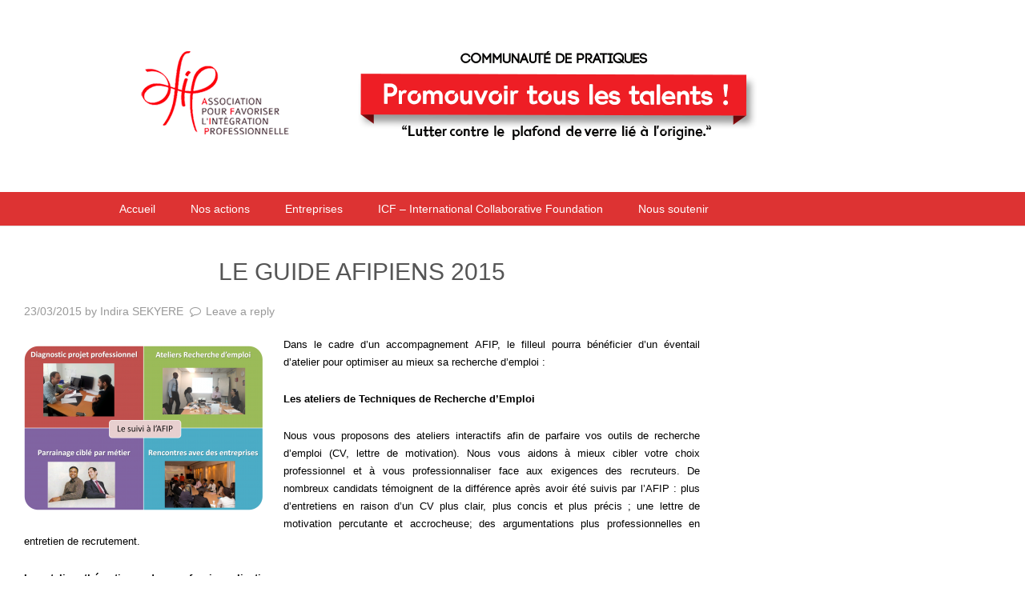

--- FILE ---
content_type: text/html; charset=UTF-8
request_url: http://afip-asso.org/le-guide-afipiens-2015/
body_size: 11283
content:
<!DOCTYPE html>
<!--[if IE 8]>
<html class="ie ie8" lang="fr-FR">
<![endif]-->
<!--[if IE > 8]>
<html class="ie" lang="fr-FR">
<![endif]-->
<!--[if ! IE  ]><!-->
<html lang="fr-FR">
<!--<![endif]-->
<head>
<meta charset="UTF-8" />
<meta name="viewport" content="width=device-width, initial-scale=1, maximum-scale=1, user-scalable=no">
<meta name="apple-mobile-web-app-capable" content="yes" />
<title>LE GUIDE AFIPIENS 2015 | AFIP</title>
<link rel="profile" href="http://gmpg.org/xfn/11" />
<link rel="pingback" href="http://afip-asso.org/xmlrpc.php" />
<link rel="shortcut icon" href="http://afip-asso.org/wp-content/themes/buddyboss/images/favicon.ico" type="image/x-icon">
<!-- BuddyPress and bbPress Stylesheets are called in wp_head, if plugins are activated -->
<!-- Loads HTML5 JavaScript file to add support for HTML5 elements in older IE versions. -->
<!--[if lt IE 9]>
<script src="https://html5shim.googlecode.com/svn/trunk/html5.js"> </script>
<![endif]-->

<link rel='dns-prefetch' href='//maps.google.com' />
<link rel='dns-prefetch' href='//code.jquery.com' />
<link rel='dns-prefetch' href='//s.w.org' />
<link rel="alternate" type="application/rss+xml" title="AFIP &raquo; Flux" href="http://afip-asso.org/feed/" />
<link rel="alternate" type="application/rss+xml" title="AFIP &raquo; Flux des commentaires" href="http://afip-asso.org/comments/feed/" />
<link rel="alternate" type="application/rss+xml" title="AFIP &raquo; LE GUIDE AFIPIENS 2015 Flux des commentaires" href="http://afip-asso.org/le-guide-afipiens-2015/feed/" />
		<script type="text/javascript">
			window._wpemojiSettings = {"baseUrl":"https:\/\/s.w.org\/images\/core\/emoji\/2.2.1\/72x72\/","ext":".png","svgUrl":"https:\/\/s.w.org\/images\/core\/emoji\/2.2.1\/svg\/","svgExt":".svg","source":{"concatemoji":"http:\/\/afip-asso.org\/wp-includes\/js\/wp-emoji-release.min.js"}};
			!function(t,a,e){var r,n,i,o=a.createElement("canvas"),l=o.getContext&&o.getContext("2d");function c(t){var e=a.createElement("script");e.src=t,e.defer=e.type="text/javascript",a.getElementsByTagName("head")[0].appendChild(e)}for(i=Array("flag","emoji4"),e.supports={everything:!0,everythingExceptFlag:!0},n=0;n<i.length;n++)e.supports[i[n]]=function(t){var e,a=String.fromCharCode;if(!l||!l.fillText)return!1;switch(l.clearRect(0,0,o.width,o.height),l.textBaseline="top",l.font="600 32px Arial",t){case"flag":return(l.fillText(a(55356,56826,55356,56819),0,0),o.toDataURL().length<3e3)?!1:(l.clearRect(0,0,o.width,o.height),l.fillText(a(55356,57331,65039,8205,55356,57096),0,0),e=o.toDataURL(),l.clearRect(0,0,o.width,o.height),l.fillText(a(55356,57331,55356,57096),0,0),e!==o.toDataURL());case"emoji4":return l.fillText(a(55357,56425,55356,57341,8205,55357,56507),0,0),e=o.toDataURL(),l.clearRect(0,0,o.width,o.height),l.fillText(a(55357,56425,55356,57341,55357,56507),0,0),e!==o.toDataURL()}return!1}(i[n]),e.supports.everything=e.supports.everything&&e.supports[i[n]],"flag"!==i[n]&&(e.supports.everythingExceptFlag=e.supports.everythingExceptFlag&&e.supports[i[n]]);e.supports.everythingExceptFlag=e.supports.everythingExceptFlag&&!e.supports.flag,e.DOMReady=!1,e.readyCallback=function(){e.DOMReady=!0},e.supports.everything||(r=function(){e.readyCallback()},a.addEventListener?(a.addEventListener("DOMContentLoaded",r,!1),t.addEventListener("load",r,!1)):(t.attachEvent("onload",r),a.attachEvent("onreadystatechange",function(){"complete"===a.readyState&&e.readyCallback()})),(r=e.source||{}).concatemoji?c(r.concatemoji):r.wpemoji&&r.twemoji&&(c(r.twemoji),c(r.wpemoji)))}(window,document,window._wpemojiSettings);
		</script>
		<style type="text/css">
img.wp-smiley,
img.emoji {
	display: inline !important;
	border: none !important;
	box-shadow: none !important;
	height: 1em !important;
	width: 1em !important;
	margin: 0 .07em !important;
	vertical-align: -0.1em !important;
	background: none !important;
	padding: 0 !important;
}
</style>
<link rel='stylesheet' id='buddyboss-slides-main-css'  href='http://afip-asso.org/wp-content/themes/buddyboss/buddyboss-inc/buddyboss-slides/css/buddyboss-slides.css' type='text/css' media='all' />
<link rel='stylesheet' id='mpsp-custom-style-css'  href='http://afip-asso.org/wp-content/plugins/posts-slider/css/custom_style.css' type='text/css' media='all' />
<link rel='stylesheet' id='mpsp-style-css'  href='http://afip-asso.org/wp-content/plugins/posts-slider/owl-carousel/owl.carousel.css' type='text/css' media='all' />
<link rel='stylesheet' id='mpsp_theme-css'  href='http://afip-asso.org/wp-content/plugins/posts-slider/owl-carousel/owl.theme.css' type='text/css' media='all' />
<link rel='stylesheet' id='mpsp_transitions-css'  href='http://afip-asso.org/wp-content/plugins/posts-slider/owl-carousel/owl.transitions.css' type='text/css' media='all' />
<link rel='stylesheet' id='careers-custom-style-css'  href='http://afip-asso.org/wp-content/plugins/careers/careers_frontend.css' type='text/css' media='all' />
<link rel='stylesheet' id='jquery-ui-css'  href='http://afip-asso.org/wp-content/plugins/contact-form-maker/css/jquery-ui-1.10.3.custom.css' type='text/css' media='all' />
<link rel='stylesheet' id='jquery-ui-spinner-css'  href='http://afip-asso.org/wp-content/plugins/contact-form-maker/css/jquery-ui-spinner.css' type='text/css' media='all' />
<link rel='stylesheet' id='form_maker_calendar-jos-css'  href='http://afip-asso.org/wp-content/plugins/contact-form-maker/css/calendar-jos.css' type='text/css' media='all' />
<link rel='stylesheet' id='form_maker_frontend-css'  href='http://afip-asso.org/wp-content/plugins/contact-form-maker/css/form_maker_frontend.css' type='text/css' media='all' />
<link rel='stylesheet' id='events-manager-css'  href='http://afip-asso.org/wp-content/plugins/events-manager/includes/css/events_manager.css' type='text/css' media='all' />
<link rel='stylesheet' id='prefix-style-css'  href='http://afip-asso.org/wp-content/plugins/follow-us-on-widget/css/FollowusWidget.css' type='text/css' media='all' />
<link rel='stylesheet' id='wordpress-file-upload-style-css'  href='http://afip-asso.org/wp-content/plugins/wp-file-upload/css/wordpress_file_upload_style.css' type='text/css' media='all' />
<link rel='stylesheet' id='wordpress-file-upload-style-safe-css'  href='http://afip-asso.org/wp-content/plugins/wp-file-upload/css/wordpress_file_upload_style_safe.css' type='text/css' media='all' />
<link rel='stylesheet' id='jquery-ui-css-css'  href='//code.jquery.com/ui/1.11.4/themes/smoothness/jquery-ui.css' type='text/css' media='all' />
<link rel='stylesheet' id='jquery-ui-timepicker-addon-css-css'  href='http://afip-asso.org/wp-content/plugins/wp-file-upload/vendor/datetimepicker/jquery-ui-timepicker-addon.min.css' type='text/css' media='all' />
<link rel='stylesheet' id='wc-shortcodes-style-css'  href='http://afip-asso.org/wp-content/plugins/wc-shortcodes/public/assets/css/style.css' type='text/css' media='all' />
<link rel='stylesheet' id='buddyboss-wp-frontend-css'  href='http://afip-asso.org/wp-content/themes/buddyboss/css/wordpress.css' type='text/css' media='all' />
<link rel='stylesheet' id='buddyboss-wp-plugins-css'  href='http://afip-asso.org/wp-content/themes/buddyboss/css/plugins.css' type='text/css' media='all' />
<link rel='stylesheet' id='buddyboss-wp-adminbar-mobile-css'  href='http://afip-asso.org/wp-content/themes/buddyboss/css/adminbar-mobile.css' type='text/css' media='all' />
<link rel='stylesheet' id='buddyboss-wp-adminbar-desktop-fixed-css'  href='http://afip-asso.org/wp-content/themes/buddyboss/css/adminbar-desktop-fixed.css' type='text/css' media='all' />
<link rel='stylesheet' id='new-royalslider-core-css-css'  href='http://afip-asso.org/wp-content/plugins/new-royalslider1/lib/royalslider/royalslider.css' type='text/css' media='all' />
<link rel='stylesheet' id='rsUni-css-css'  href='http://afip-asso.org/wp-content/plugins/new-royalslider1/lib/royalslider/skins/universal/rs-universal.css' type='text/css' media='all' />
<link rel='stylesheet' id='content_slider-css-css'  href='http://afip-asso.org/wp-content/plugins/new-royalslider1/lib/royalslider/templates-css/rs-content-slider-template.css' type='text/css' media='all' />
<link rel='stylesheet' id='upprev-css-css'  href='http://afip-asso.org/wp-content/plugins/upprev/styles/upprev.css' type='text/css' media='all' />
<link rel='stylesheet' id='wordpresscanvas-font-awesome-css'  href='http://afip-asso.org/wp-content/plugins/wc-shortcodes/public/assets/css/font-awesome.min.css' type='text/css' media='all' />
<link rel='stylesheet' id='A2A_SHARE_SAVE-css'  href='http://afip-asso.org/wp-content/plugins/add-to-any/addtoany.min.css' type='text/css' media='all' />
<link rel='stylesheet' id='googleFonts-css'  href='http://fonts.googleapis.com/css?family=Open+Sans%3A300italic%2C400italic%2C600italic%2C700italic%2C400%2C700%2C600%2C300&#038;ver=e9e13228039bdf9d6775ca15b7fc0838' type='text/css' media='all' />
<link rel='stylesheet' id='fontAwesome-css'  href='//netdna.bootstrapcdn.com/font-awesome/4.0.3/css/font-awesome.css' type='text/css' media='all' />
<link rel='stylesheet' id='dashicons-css'  href='http://afip-asso.org/wp-includes/css/dashicons.min.css' type='text/css' media='all' />
<script type="text/javascript">
var iworks_upprev = { animation: 'flyout', position: 'right', offset_percent: 75, offset_element: '#comments', css_width: 360, css_side: 5, compare: 'simple', url_new_window: 0, ga_track_views: 1, ga_track_clicks: 1, ga_opt_noninteraction: 1, title: 'LE GUIDE AFIPIENS 2015' };
</script>
<script type='text/javascript' src='http://afip-asso.org/wp-content/themes/buddyboss/js/jquery.1.10.2.min.js'></script>
<script type='text/javascript' src='http://afip-asso.org/wp-includes/js/jquery/jquery-migrate.min.js'></script>
<script type='text/javascript' src='http://afip-asso.org/wp-content/plugins/posts-slider/owl-carousel/owl.carousel.js'></script>
<script type='text/javascript' src='http://afip-asso.org/wp-content/plugins/add-to-any/addtoany.min.js'></script>
<script type='text/javascript' src='http://afip-asso.org/wp-includes/js/jquery/ui/widget.min.js'></script>
<script type='text/javascript' src='http://afip-asso.org/wp-includes/js/jquery/ui/core.min.js'></script>
<script type='text/javascript' src='http://afip-asso.org/wp-includes/js/jquery/ui/mouse.min.js'></script>
<script type='text/javascript' src='http://afip-asso.org/wp-includes/js/jquery/ui/button.min.js'></script>
<script type='text/javascript' src='https://maps.google.com/maps/api/js?v=3.exp&#038;key&#038;ver=e9e13228039bdf9d6775ca15b7fc0838'></script>
<script type='text/javascript' src='http://afip-asso.org/wp-content/plugins/contact-form-maker/js/if_gmap_front_end.js'></script>
<script type='text/javascript' src='http://afip-asso.org/wp-content/plugins/contact-form-maker/js/jelly.min.js'></script>
<script type='text/javascript' src='http://afip-asso.org/wp-content/plugins/contact-form-maker/js/file-upload.js'></script>
<script type='text/javascript' src='http://afip-asso.org/wp-content/plugins/contact-form-maker/js/calendar/calendar.js'></script>
<script type='text/javascript' src='http://afip-asso.org/wp-content/plugins/contact-form-maker/js/calendar/calendar_function.js'></script>
<script type='text/javascript'>
/* <![CDATA[ */
var fm_objectL10n = {"plugin_url":"http:\/\/afip-asso.org\/wp-content\/plugins\/contact-form-maker"};
/* ]]> */
</script>
<script type='text/javascript' src='http://afip-asso.org/wp-content/plugins/contact-form-maker/js/main_div_front_end.js'></script>
<script type='text/javascript' src='http://afip-asso.org/wp-includes/js/jquery/ui/position.min.js'></script>
<script type='text/javascript' src='http://afip-asso.org/wp-includes/js/jquery/ui/sortable.min.js'></script>
<script type='text/javascript' src='http://afip-asso.org/wp-includes/js/jquery/ui/datepicker.min.js'></script>
<script type='text/javascript'>
jQuery(document).ready(function(jQuery){jQuery.datepicker.setDefaults({"closeText":"Fermer","currentText":"Aujourd\u2019hui","monthNames":["janvier","f\u00e9vrier","mars","avril","mai","juin","juillet","ao\u00fbt","septembre","octobre","novembre","d\u00e9cembre"],"monthNamesShort":["Jan","F\u00e9v","Mar","Avr","Mai","Juin","Juil","Ao\u00fbt","Sep","Oct","Nov","D\u00e9c"],"nextText":"Suivant","prevText":"Pr\u00e9c\u00e9dent","dayNames":["dimanche","lundi","mardi","mercredi","jeudi","vendredi","samedi"],"dayNamesShort":["dim","lun","mar","mer","jeu","ven","sam"],"dayNamesMin":["D","L","M","M","J","V","S"],"dateFormat":"dd\/mm\/yy","firstDay":1,"isRTL":false});});
</script>
<script type='text/javascript' src='http://afip-asso.org/wp-includes/js/jquery/ui/menu.min.js'></script>
<script type='text/javascript' src='http://afip-asso.org/wp-includes/js/wp-a11y.min.js'></script>
<script type='text/javascript'>
/* <![CDATA[ */
var uiAutocompleteL10n = {"noResults":"Aucun r\u00e9sultat.","oneResult":"Un r\u00e9sultat trouv\u00e9. Utilisez les fl\u00e8ches haut et bas du clavier pour les parcourir. ","manyResults":"%d r\u00e9sultats trouv\u00e9s. Utilisez les fl\u00e8ches haut et bas du clavier pour les parcourir.","itemSelected":"\u00c9l\u00e9ment s\u00e9lectionn\u00e9."};
/* ]]> */
</script>
<script type='text/javascript' src='http://afip-asso.org/wp-includes/js/jquery/ui/autocomplete.min.js'></script>
<script type='text/javascript' src='http://afip-asso.org/wp-includes/js/jquery/ui/resizable.min.js'></script>
<script type='text/javascript' src='http://afip-asso.org/wp-includes/js/jquery/ui/draggable.min.js'></script>
<script type='text/javascript' src='http://afip-asso.org/wp-includes/js/jquery/ui/dialog.min.js'></script>
<script type='text/javascript'>
/* <![CDATA[ */
var EM = {"ajaxurl":"http:\/\/afip-asso.org\/wp-admin\/admin-ajax.php","locationajaxurl":"http:\/\/afip-asso.org\/wp-admin\/admin-ajax.php?action=locations_search","firstDay":"1","locale":"fr","dateFormat":"dd\/mm\/yy","ui_css":"http:\/\/afip-asso.org\/wp-content\/plugins\/events-manager\/includes\/css\/jquery-ui.min.css","show24hours":"1","is_ssl":"","bookingInProgress":"Veuillez patienter pendant que la r\u00e9servation est soumise.","tickets_save":"Enregistrer le billet","bookingajaxurl":"http:\/\/afip-asso.org\/wp-admin\/admin-ajax.php","bookings_export_save":"Exporter les r\u00e9servations","bookings_settings_save":"Enregistrer","booking_delete":"Confirmez-vous vouloir le supprimer ?","booking_offset":"30","bb_full":"Complet","bb_book":"R\u00e9servez maintenant","bb_booking":"R\u00e9servation ...","bb_booked":"R\u00e9servation soumis","bb_error":"R\u00e9servation erreur. R\u00e9essayer?","bb_cancel":"Annuler","bb_canceling":"Annuler...","bb_cancelled":"Annul\u00e9","bb_cancel_error":"Annulation erreur. R\u00e9essayer?","txt_search":"Recherche","txt_searching":"Recherche en cours...","txt_loading":"Chargement en cours..."};
/* ]]> */
</script>
<script type='text/javascript' src='http://afip-asso.org/wp-content/plugins/events-manager/includes/js/events-manager.js'></script>
<script type='text/javascript' src='http://afip-asso.org/wp-content/plugins/wp-file-upload/js/json2.js'></script>
<script type='text/javascript' src='http://afip-asso.org/wp-content/plugins/wp-file-upload/js/wordpress_file_upload_functions.js'></script>
<script type='text/javascript' src='http://afip-asso.org/wp-content/themes/buddyboss/js/buddyboss.js'></script>
<script type='text/javascript' src='http://afip-asso.org/wp-content/plugins/upprev/scripts/upprev.js'></script>
<script type='text/javascript' src='http://afip-asso.org/wp-content/plugins/news-ticker/cycle.js'></script>
<link rel='https://api.w.org/' href='http://afip-asso.org/wp-json/' />
<link rel='prev' title='IN AFRICA n°2 &#8211; Printemps 2015' href='http://afip-asso.org/in-africa-n2-printemps-2015/' />
<link rel='next' title='PARCOURS RÉUSSITE POUR LES JEUNES CRÉATEURS D&rsquo;ENTREPRISE !' href='http://afip-asso.org/parcours-reussite-pour-les-jeunes-createurs-dentreprise/' />
<link rel="canonical" href="http://afip-asso.org/le-guide-afipiens-2015/" />
<link rel='shortlink' href='http://afip-asso.org/?p=4158' />
<link rel="alternate" type="application/json+oembed" href="http://afip-asso.org/wp-json/oembed/1.0/embed?url=http%3A%2F%2Fafip-asso.org%2Fle-guide-afipiens-2015%2F" />
<link rel="alternate" type="text/xml+oembed" href="http://afip-asso.org/wp-json/oembed/1.0/embed?url=http%3A%2F%2Fafip-asso.org%2Fle-guide-afipiens-2015%2F&#038;format=xml" />

<script type="text/javascript">
var a2a_config=a2a_config||{};a2a_config.callbacks=a2a_config.callbacks||[];a2a_config.templates=a2a_config.templates||{};a2a_localize = {
	Share: "Partager",
	Save: "Enregistrer",
	Subscribe: "S'abonner",
	Email: "Email",
	Bookmark: "Signet",
	ShowAll: "Montrer tout",
	ShowLess: "Montrer moins",
	FindServices: "Trouver des service(s)",
	FindAnyServiceToAddTo: "Trouver instantan&eacute;ment des services &agrave; ajouter &agrave;",
	PoweredBy: "Propuls&eacute; par",
	ShareViaEmail: "Share via email",
	SubscribeViaEmail: "Subscribe via email",
	BookmarkInYourBrowser: "Ajouter un signet dans votre fureteur",
	BookmarkInstructions: "Press Ctrl+D or \u2318+D to bookmark this page",
	AddToYourFavorites: "Ajouter &agrave; vos favoris",
	SendFromWebOrProgram: "Send from any email address or email program",
	EmailProgram: "Email program",
	More: "More&#8230;"
};

a2a_config.onclick=1;
a2a_config.templates = {
    twitter: "Reading: ${title} ${link} by @AfipAsso"
};
</script>
<script type="text/javascript" src="https://static.addtoany.com/menu/page.js" async="async"></script>
<meta name="generator" content="Custom Login v3.2.5" />
<!-- <meta name="vfbPro" version="2.4.6" /> -->
<link rel="stylesheet" href="/wp-content/plugins/widgetkit1/cache/widgetkit-79fd440c.css" />
<script src="/wp-content/plugins/widgetkit1/cache/widgetkit-babad4c1.js"></script>

	 <style type="text/css">

		/* Header Background color */
		.site-header {
			background-color: #fff;
		}
	
		/* Links & Buttons color */
		a {
			color: #dd3333;
		}
		button,
		input[type="submit"],
		input[type="button"],
		input[type="reset"],
		article.post-password-required input[type=submit],
		a.comment-reply-link,
		a.comment-edit-link,
		li.bypostauthor cite span,
		a.button, #buddypress ul.button-nav li a,
		#buddypress div.generic-button a,
		#buddypress .comment-reply-link,
		.entry-header .entry-title a.button,
		a.bp-title-button,
		#buddypress div.activity-comments form input[disabled] {
			background-color: #dd3333;
		}

		/* Heading Text color */
		h1, h2, h3, h4, h5, h6 {
			color: #555;
		}

		/* Site Title & Tagline color */
		.site-header h1.site-title,
		.site-header h1.site-title a,
		.site-header p.site-description {
			color: #666;
		}

		/* Slideshow Text color */
		#fwslider .title,
		#fwslider .description {
			color: #fff;
		}

		/* Icons & Indicators color */
		#fwslider .progress,
		#fwslider .readmore a,
		.pagination .current,
		.bbp-pagination-links span {
			background-color: #dd3333;
		}
		.bbp-topics-front ul.super-sticky div.bbp-topic-title-content:before,
		.bbp-topics ul.super-sticky div.bbp-topic-title-content:before,
		.bbp-topics ul.sticky div.bbp-topic-title-content:before,
		.bbp-forum-content ul.sticky:before {
			color: #dd3333;
		}		

		/* 1st Footer Background Color */
		div.footer-inner-top {
			background-color: #f5f6f7;
		}

		/* 2nd Footer Background Color */
		div.footer-inner-bottom {
			background-color: #242424;
		}

		/* Body Text color */
		body {
			color: #333;
		}

		/* Fonts */
		body {
			font-family: 'Helvetica', sans-serif;
		}
		h1, h2, h3, h4, h5, h6 {
			font-family: 'Helvetica', sans-serif;
		}
		.site-header h1.site-title {
			font-family: 'Helvetica', sans-serif;
		}
		#fwslider .slide .title {
			font-family: 'Helvetica', sans-serif;
		}

		@media screen and (max-width: 720px) {
			
			/* Navigation color */
			#main-wrap #mobile-header {
				background-color: #dd3333;
			}
			/* Icons & Indicators color */
			#buddypress div.item-list-tabs ul li.current,
			#buddypress div.item-list-tabs ul li.selected,
			#buddypress div#group-create-tabs ul li.current,
			#buddypress div#group-create-tabs ul li.selected,
			#buddypress #mobile-item-nav ul li:active,
			#buddypress #mobile-item-nav ul li.current,
			#buddypress #mobile-item-nav ul li.selected,
			#buddypress .activity-list li.load-more a {
				background-color: #dd3333;
			}
		}
		@media screen and (min-width: 721px) {

			/* WordPress Toolbar color */
			#wpadminbar,
			#wpadminbar .ab-top-menu,
			#wpadminbar .ab-top-secondary,
			#wpadminbar .menupop .ab-sub-wrapper {
				background-color: #555;
			}
			
			/* Navigation color */
			.main-navigation,
			.main-navigation ul.nav-menu {
				background-color: #dd3333;
			}

			/* Icons & Indicators color */
			#buddypress div#subnav.item-list-tabs ul li a span,
			#buddypress .dir-form div.item-list-tabs ul li a span,
			.bp-legacy div#item-body div.item-list-tabs ul li a span,
			#buddypress div#item-nav .item-list-tabs ul li a span {
				background-color: #dd3333;
			}
			#whats-new-pic {
				color: #dd3333;
			}

			/* Body Background color */
			body #main-wrap {
				background-color: #fff;
			}
		}
	 </style>


<!-- My Custom CSS -->
<link rel='stylesheet' id='mccss_stylesheet' href='http://afip-asso.org/wp-content/uploads/my_custom_css/my_style.css?1764961744' type='text/css' media='all' />
<!-- My Custom CSS -->
<style type="text/css">
#upprev_box{bottom:5px;width:360px;right:5px;display:block;right:-415px;display:block;}
 </style>
</head>

<body  class="post-template-default single single-post postid-4158 single-format-standard wc-shortcodes-font-awesome-enabled">

<!--
BuddyBoss Mobile Init
/////////////////////
-->
<div id="mobile-check"></div><!-- #mobile-check -->
<script>
// Globals
var BuddyBoss_is_mobile = false;

// Init scroll area
(function($, window){

// Check if on a mobile device
if ($('#mobile-check').is(':visible')){
    BuddyBoss_is_mobile = true;
}

if ( BuddyBoss_is_mobile ) {
  $(window).on( 'resize', function() {
    $('body').css({
        height: $(window).height()-1
    });
    $('#main-wrap').css({
        height: $(window).height()-1
    });
  });
}

}(jQuery, window, undefined));
</script>
<script type="text/JavaScript">//<![CDATA[
(function(){var c=document.body.className;c=c.replace(/no-js/,'js');document.body.className=c;})();
$=jQuery.noConflict();
//]]></script>

<header id="masthead" class="site-header" role="banner">

	<div class="header-inner">

        <!-- Look for uploaded logo -->
                   
            <div id="logo">
                <a href="http://afip-asso.org/" title="AFIP" rel="home"><img src="http://afip-asso.org/wp-content/uploads/2015/07/headerafipnew1.png" alt="AFIP"></a>
            </div>

        <!-- If no logo, display site title and description -->
        
        <!-- Register/Login links for logged out users -->
        
	</div>

	<nav id="site-navigation" class="main-navigation" role="navigation">
		<div class="nav-inner">

			<a class="assistive-text" href="#content" title="Skip to content">Skip to content</a>
			<div class="menu-menu-revista-container"><ul id="menu-menu-revista" class="nav-menu clearfix"><li id="menu-item-2538" class="menu-item menu-item-type-post_type menu-item-object-page menu-item-home menu-item-2538"><a href="http://afip-asso.org/">Accueil</a></li>
<li id="menu-item-3575" class="menu-item menu-item-type-custom menu-item-object-custom menu-item-has-children menu-item-3575"><a href="#">Nos actions</a>
<ul class="sub-menu">
	<li id="menu-item-2540" class="menu-item menu-item-type-post_type menu-item-object-page menu-item-2540"><a href="http://afip-asso.org/presentation/nos-actions-en-france-a-letranger/">Nos actions</a></li>
	<li id="menu-item-2542" class="menu-item menu-item-type-post_type menu-item-object-page menu-item-2542"><a href="http://afip-asso.org/presentation/notre-engagement/">Notre engagement</a></li>
	<li id="menu-item-3390" class="menu-item menu-item-type-post_type menu-item-object-page menu-item-3390"><a href="http://afip-asso.org/nos-outils-de-sensibilisation/">Nos outils de sensibilisation</a></li>
	<li id="menu-item-4775" class="menu-item menu-item-type-custom menu-item-object-custom menu-item-4775"><a href="http://afip-asso.org/nos-colloques/">Nos colloques</a></li>
	<li id="menu-item-2741" class="menu-item menu-item-type-post_type menu-item-object-page menu-item-2741"><a href="http://afip-asso.org/evenements/">Agenda</a></li>
	<li id="menu-item-4756" class="menu-item menu-item-type-post_type menu-item-object-page menu-item-4756"><a href="http://afip-asso.org/guide-de-lafipien/">Guide de l&rsquo;Afipien</a></li>
	<li id="menu-item-4757" class="menu-item menu-item-type-custom menu-item-object-custom menu-item-4757"><a href="http://afip-asso.org/category/temoignages/">Témoignages</a></li>
</ul>
</li>
<li id="menu-item-3381" class="menu-item menu-item-type-custom menu-item-object-custom menu-item-has-children menu-item-3381"><a href="#">Entreprises</a>
<ul class="sub-menu">
	<li id="menu-item-4353" class="menu-item menu-item-type-custom menu-item-object-custom menu-item-4353"><a href="http://afip-asso.org/parrains-et-marraines/le-parrainage-a-lafip/">Parrainage</a></li>
	<li id="menu-item-4763" class="menu-item menu-item-type-post_type menu-item-object-page menu-item-4763"><a href="http://afip-asso.org/rencontre-candidats/">Rencontre candidats</a></li>
	<li id="menu-item-4766" class="menu-item menu-item-type-post_type menu-item-object-page menu-item-4766"><a href="http://afip-asso.org/formation-conseil/">Formation / Conseil</a></li>
	<li id="menu-item-4767" class="menu-item menu-item-type-post_type menu-item-object-page menu-item-4767"><a href="http://afip-asso.org/entreprises/parrainages/">Devenir partenaire</a></li>
</ul>
</li>
<li id="menu-item-4634" class="menu-item menu-item-type-post_type menu-item-object-page menu-item-has-children menu-item-4634"><a href="http://afip-asso.org/icf-international-collaborative-foundation/">ICF – International Collaborative Foundation</a>
<ul class="sub-menu">
	<li id="menu-item-4760" class="menu-item menu-item-type-post_type menu-item-object-page menu-item-4760"><a href="http://afip-asso.org/manifeste/">Manifeste</a></li>
	<li id="menu-item-4396" class="menu-item menu-item-type-custom menu-item-object-custom menu-item-4396"><a href="http://afip-asso.org/la-communaute-de-pratiques/groupes/diversity-lab/">Diversity Lab</a></li>
	<li id="menu-item-4633" class="menu-item menu-item-type-post_type menu-item-object-page menu-item-4633"><a href="http://afip-asso.org/international-internship-program/">International Internship Program</a></li>
	<li id="menu-item-4701" class="menu-item menu-item-type-post_type menu-item-object-page menu-item-4701"><a href="http://afip-asso.org/femme-pouvoir/">Femme &#038; Pouvoir</a></li>
</ul>
</li>
<li id="menu-item-4395" class="menu-item menu-item-type-custom menu-item-object-custom menu-item-has-children menu-item-4395"><a href="#">Nous soutenir</a>
<ul class="sub-menu">
	<li id="menu-item-4394" class="menu-item menu-item-type-post_type menu-item-object-page menu-item-4394"><a href="http://afip-asso.org/devenir-benevole/">Devenir bénévole</a></li>
	<li id="menu-item-4380" class="menu-item menu-item-type-post_type menu-item-object-page menu-item-4380"><a href="http://afip-asso.org/verser-la-taxe-dapprentissage/">Taxe d&rsquo;apprentissage</a></li>
	<li id="menu-item-4406" class="menu-item menu-item-type-post_type menu-item-object-page menu-item-4406"><a href="http://afip-asso.org/faire-un-don/">Faire un don</a></li>
	<li id="menu-item-2543" class="menu-item menu-item-type-post_type menu-item-object-page menu-item-2543"><a href="http://afip-asso.org/contact/">Contact</a></li>
</ul>
</li>
</ul></div>		</div>
	</nav><!-- #site-navigation -->
</header><!-- #masthead -->


<div id="main-wrap"> <!-- Wrap for Mobile -->
    <div id="mobile-header">
    	<div class="mobile-header-inner">
        	<div class="left-btn">
				            </div>

            <div class="mobile-header-content">
            	<a class="mobile-site-title" href="http://afip-asso.org/" title="AFIP" rel="home">AFIP</a>
            </div>

            <div class="right-btn">
                <a href="#" id="main-nav" class="closed"></a>
            </div>
        </div>
    </div><!-- #mobile-header -->

    <div id="inner-wrap"> <!-- Inner Wrap for Mobile -->
    	        <div id="page" class="hfeed site">
			<div id="swipe-area">
            </div>
            <div id="main" class="wrapper">

	<div id="primary" class="site-content">
		<div id="content" role="main">

			
				
	<article id="post-4158" class="post-4158 post type-post status-publish format-standard hentry category-actualites">
		
		<!-- Title -->
		<header class="entry-header">
			
			<!-- Single blog post -->
						
				<h1 class="entry-title">LE GUIDE AFIPIENS 2015</h1>
	
				<div class="entry-meta">
					
					<a href="http://afip-asso.org/le-guide-afipiens-2015/" title="14:21" rel="bookmark"><time class="entry-date" datetime="2015-03-23T14:21:37+00:00" pubdate>23/03/2015</time></a> <span class="by-author"> by <span class="author vcard"><a class="url fn n" href="http://afip-asso.org/author/indirasekyere/" title="View all posts by Indira SEKYERE" rel="author">Indira SEKYERE</a></span></span>					
					<!-- reply link -->
											<span class="comments-link">
							<a href="http://afip-asso.org/le-guide-afipiens-2015/#respond"><span class="leave-reply">Leave a reply</span></a>						</span><!-- .comments-link -->
					
				</div><!-- .entry-meta -->

			<!-- all other templates -->
			
		</header><!-- .entry-header -->

		<!-- Search, Blog index, archives -->
					
			<div class="entry-content">
				<p dir="ltr">
<p dir="ltr"><img class="size-medium wp-image-4015 alignleft" src="http://afip-asso.org/wp-content/uploads/2014/07/afip-pour-les-jeunes2-300x206.png" alt="afip pour les jeunes2" width="300" height="206" srcset="http://afip-asso.org/wp-content/uploads/2014/07/afip-pour-les-jeunes2-300x206.png 300w, http://afip-asso.org/wp-content/uploads/2014/07/afip-pour-les-jeunes2-1024x705.png 1024w" sizes="(max-width: 300px) 100vw, 300px" /></p>
<p dir="ltr">
<p dir="ltr">
<p dir="ltr">
<p dir="ltr">
<p dir="ltr">
<p dir="ltr">
<p dir="ltr">
<p dir="ltr">
<p dir="ltr">
<p dir="ltr" style="text-align: justify;"><span style="color: #000000;">Dans le cadre d&rsquo;un accompagnement AFIP, le filleul pourra bénéficier d&rsquo;un éventail d&rsquo;atelier pour optimiser au mieux sa recherche d&#8217;emploi :  </span></p>
<p dir="ltr" style="color: #666666; text-align: justify;"><span style="color: #000000;"><strong>Les ateliers de Techniques de Recherche d’Emploi</strong></span></p>
<p dir="ltr" style="color: #666666; text-align: justify;"><span style="color: #000000;">Nous vous proposons des ateliers interactifs afin de parfaire vos outils de recherche d’emploi (CV, lettre de motivation). Nous vous aidons à mieux cibler votre choix professionnel et à vous professionnaliser face aux exigences des recruteurs. De nombreux candidats témoignent de la différence après avoir été suivis par l’AFIP : plus d’entretiens en raison d’un CV plus clair, plus concis et plus précis ; une lettre de motivation percutante et accrocheuse; des argumentations plus professionnelles en entretien de recrutement.</span></p>
<p dir="ltr" style="color: #666666; text-align: justify;"><span style="color: #000000;"><strong>Les ateliers thématiques de « professionnalisation »</strong></span></p>
<p dir="ltr" style="color: #666666; text-align: justify;"><span style="color: #000000;">L’AFIP développe des ateliers animés par des professionnels du milieu de l’entreprise. L’objectif étant de professionnaliser votre candidature pour faire face à l’exigence accrue des recruteurs et de faciliter votre intégration professionnelle.</span></p>
<p dir="ltr" style="color: #666666; text-align: justify;"><span style="color: #000000;">Nous vous proposons une dizaine d’ateliers sur des sujets tels que :</span></p>
<p dir="ltr" style="color: #666666; text-align: justify;"><span style="color: #000000;">&#8211; Les codes visuels en entreprise</span></p>
<p dir="ltr" style="color: #666666; text-align: justify;"><span style="color: #000000;">&#8211; Sensibilisation à la création d’entreprise</span></p>
<p dir="ltr" style="color: #666666; text-align: justify;"><span style="color: #000000;">&#8211; Viadeo for Business</span></p>
<p dir="ltr" style="color: #666666; text-align: justify;"><span style="color: #000000;">&#8211; Améliorer son anglais pour une carrière à l’international</span></p>
<p dir="ltr" style="color: #666666; text-align: justify;"><span style="color: #000000;">&#8211; Valoriser ses différences culturelles</span></p>
<p dir="ltr" style="color: #666666; text-align: justify;"><span style="color: #000000;">&#8211; Le contrat de travail et les Institutions Représentatives du Personnel</span></p>
<p dir="ltr" style="color: #666666; text-align: justify;"><span style="color: #000000;">&#8211; Décrypter sa fiche de salaire</span></p>
<p dir="ltr" style="color: #666666; text-align: justify;"><span style="color: #000000;">&#8211; Préparation aux concours d’entrée des métiers de la fonction publique</span></p>
<p dir="ltr" style="color: #666666; text-align: justify;"><span style="color: #000000;">&#8211; Le régime de l’auto-entrepreneur et bien d’autres !</span></p>
<p dir="ltr" style="color: #666666; text-align: justify;"><span style="color: #000000;">Prenez connaissance de notre “Guide d’accueil AFIPien” qui vous présente l’offre de services dont vous bénéficierez en cliquant sur le lien ci-dessous :</span></p>
<p dir="ltr" style="color: #666666; text-align: justify;"><a style="color: #b2251f;" href="http://afip-asso.org/wp-content/uploads/2013/11/Guide-Accueil-AFIPien-2015.pdf">Guide Accueil AFIPien 2015</a></p>
<div class="addtoany_share_save_container addtoany_content_bottom"><div class="a2a_kit a2a_kit_size_16 addtoany_list" data-a2a-url="http://afip-asso.org/le-guide-afipiens-2015/" data-a2a-title="LE GUIDE AFIPIENS 2015"><a class="a2a_button_twitter_tweet addtoany_special_service" data-url="http://afip-asso.org/le-guide-afipiens-2015/" data-text="LE GUIDE AFIPIENS 2015"></a><a class="a2a_button_facebook_like addtoany_special_service" data-href="http://afip-asso.org/le-guide-afipiens-2015/"></a><a class="a2a_button_facebook" href="https://www.addtoany.com/add_to/facebook?linkurl=http%3A%2F%2Fafip-asso.org%2Fle-guide-afipiens-2015%2F&amp;linkname=LE%20GUIDE%20AFIPIENS%202015" title="Facebook" rel="nofollow" target="_blank"></a><a class="a2a_button_twitter" href="https://www.addtoany.com/add_to/twitter?linkurl=http%3A%2F%2Fafip-asso.org%2Fle-guide-afipiens-2015%2F&amp;linkname=LE%20GUIDE%20AFIPIENS%202015" title="Twitter" rel="nofollow" target="_blank"></a><a class="a2a_button_google_plus" href="https://www.addtoany.com/add_to/google_plus?linkurl=http%3A%2F%2Fafip-asso.org%2Fle-guide-afipiens-2015%2F&amp;linkname=LE%20GUIDE%20AFIPIENS%202015" title="Google+" rel="nofollow" target="_blank"></a><a class="a2a_button_google_plusone addtoany_special_service" data-annotation="none" data-href="http://afip-asso.org/le-guide-afipiens-2015/"></a></div></div>							</div><!-- .entry-content -->

			<footer class="entry-meta">
								
				
			</footer><!-- .entry-meta -->
		
		

	</article><!-- #post -->

				<nav class="nav-single">
					<h3 class="assistive-text">Post navigation</h3>
					<span class="nav-previous"><a href="http://afip-asso.org/in-africa-n2-printemps-2015/" rel="prev"><span class="meta-nav">&larr;</span> IN AFRICA n°2 &#8211; Printemps 2015</a></span>
					<span class="nav-next"><a href="http://afip-asso.org/parcours-reussite-pour-les-jeunes-createurs-dentreprise/" rel="next">PARCOURS RÉUSSITE POUR LES JEUNES CRÉATEURS D&rsquo;ENTREPRISE ! <span class="meta-nav">&rarr;</span></a></span>
				</nav><!-- .nav-single -->

				
	
	<div id="comments" class="comments-area">

		
		
			<div id="respond" class="comment-respond">
		<h3 id="reply-title" class="comment-reply-title">Laisser un commentaire <small><a rel="nofollow" id="cancel-comment-reply-link" href="/le-guide-afipiens-2015/#respond" style="display:none;">Annuler la réponse.</a></small></h3>			<form action="http://afip-asso.org/wp-comments-post.php" method="post" id="commentform" class="comment-form">
				<p class="comment-notes"><span id="email-notes">Votre adresse de messagerie ne sera pas publiée.</span> Les champs obligatoires sont indiqués avec <span class="required">*</span></p><p class="comment-form-comment"><label for="comment">Commentaire</label> <textarea id="comment" name="comment" cols="45" rows="8" maxlength="65525" aria-required="true" required="required"></textarea></p><p class="comment-form-author"><label for="author">Nom <span class="required">*</span></label> <input id="author" name="author" type="text" value="" size="30" maxlength="245" aria-required='true' required='required' /></p>
<p class="comment-form-email"><label for="email">Adresse de messagerie <span class="required">*</span></label> <input id="email" name="email" type="text" value="" size="30" maxlength="100" aria-describedby="email-notes" aria-required='true' required='required' /></p>
<p class="comment-form-url"><label for="url">Site web</label> <input id="url" name="url" type="text" value="" size="30" maxlength="200" /></p>
<p class="form-submit"><input name="submit" type="submit" id="submit" class="submit" value="Laisser un commentaire" /> <input type='hidden' name='comment_post_ID' value='4158' id='comment_post_ID' />
<input type='hidden' name='comment_parent' id='comment_parent' value='0' />
</p><input type="hidden" name="8f220d0d732208d052e3d5277716416a" value="8f220d0d732208d052e3d5277716416a"/><p id="gasp_p" style="clear:both;"></p><script type="text/javascript">
        //v1.5.1
        var gasp_p = document.getElementById("gasp_p");
        var gasp_cb = document.createElement("input");
        var gasp_text = document.createTextNode(" Confirmez que vous n'êtes PAS un spammeur");
        gasp_cb.type = "checkbox";
        gasp_cb.id = "cl_check_577";
        gasp_cb.name = "cl_check_577";

        var gasp_label = document.createElement("label");
        gasp_p.appendChild(gasp_label);
        gasp_label.appendChild(gasp_cb);
        gasp_label.appendChild(gasp_text);
        var frm = gasp_cb.form;
        frm.onsubmit = gasp_it;
        function gasp_it(){
        if(gasp_cb.checked != true){
        alert("Cochez cette case pour confirmer que vous n'êtes PAS un spammeur");
        return false;
        }
        return true;
        }
        </script>
        <noscript>you MUST enable javascript to be able to comment</noscript>
        <input type="hidden" id="gasp_email" name="gasp_email" value="" /><p style="display: none;"><input type="hidden" id="akismet_comment_nonce" name="akismet_comment_nonce" value="c20eef7fc4" /></p><p style="display: none;"><input type="hidden" id="ak_js" name="ak_js" value="5"/></p>			</form>
			</div><!-- #respond -->
	
	</div><!-- #comments .comments-area -->


			
		</div><!-- #content -->
	</div><!-- #primary -->

	
<!-- default WordPress sidebar -->
<div id="secondary" class="widget-area" role="complementary">
	</div><!-- #secondary -->
	</div><!-- #main .wrapper -->
</div><!-- #page -->

<footer id="colophon" role="contentinfo">

    
    <div class="footer-inner-bottom">
        <div class="footer-inner">

            <div id="footer-links">
                
                <p class="footer-credits footer-credits-single">
                    Copyright &copy; 2026 AFIP &nbsp;&middot;&nbsp; AFIP - Tour ESSOR , 14, rue Scandicci 93500 Pantin - Tél: 06 52 92 55 96 
                </p>
                
                <ul class="footer-menu">
                                    </ul>

            </div>

            <div id="footer-icons">
                <ul class="social-icons">
                    
                    <!-- display social icons if added in Theme Customizer -->
                                            <li><a class="link-facebook" title="Facebook" href="https://www.facebook.com/pages/AFIP-Association-pour-Favoriser-lInt%C3%A9gration-Professionnelle/162944047122028" target="_blank"><span></span></a></li>
                    
                                            <li><a class="link-twitter" title="Twitter" href="https://twitter.com/AfipAsso" target="_blank"><span></span></a></li>
                    
                    
                    
                    
                    
                                        
                                            <li><a class="link-email" title="Email" href="mailto:accueil@afip-asso.org" target="_blank"><span></span></a></li>
                                    </ul>
            </div>

    	</div><!-- .footer-inner -->
    </div><!-- .footer-inner-bottom -->

    
</footer><!-- #colophon -->

</div> <!-- #inner-wrap -->

</div><!-- #main-wrap (Wrap For Mobile) -->

<!--[if lt IE 9]>
<script src="http://afip-asso.org/wp-content/themes/buddyboss/js/respond.min.js"></script>
<![endif]-->

<span id="bruteprotect_uptime_check_string" style="display:none;">7ads6x98y</span><script type="text/javascript">
var iworks_upprev = { animation: 'flyout', position: 'right', offset_percent: 75, offset_element: '#comments', css_width: 360, css_side: 5, compare: 'simple', url_new_window: 0, ga_track_views: 1, ga_track_clicks: 1, ga_opt_noninteraction: 1, title: 'LE GUIDE AFIPIENS 2015' };
</script>
<script type='text/javascript' src='http://afip-asso.org/wp-content/plugins/akismet/_inc/form.js'></script>
<script type='text/javascript' src='http://afip-asso.org/wp-content/themes/buddyboss/buddyboss-inc/buddyboss-slides/js/fwslider.min.js'></script>
<script type='text/javascript' src='http://afip-asso.org/wp-includes/js/jquery/ui/slider.min.js'></script>
<script type='text/javascript' src='http://afip-asso.org/wp-includes/js/jquery/ui/spinner.min.js'></script>
<script type='text/javascript' src='http://afip-asso.org/wp-includes/js/jquery/ui/effect.min.js'></script>
<script type='text/javascript' src='http://afip-asso.org/wp-includes/js/jquery/ui/effect-shake.min.js'></script>
<script type='text/javascript' src='http://afip-asso.org/wp-content/plugins/wp-file-upload/vendor/datetimepicker/jquery-ui-timepicker-addon.min.js'></script>
<script type='text/javascript' src='http://afip-asso.org/wp-includes/js/imagesloaded.min.js'></script>
<script type='text/javascript' src='http://afip-asso.org/wp-includes/js/masonry.min.js'></script>
<script type='text/javascript' src='http://afip-asso.org/wp-includes/js/jquery/jquery.masonry.min.js'></script>
<script type='text/javascript'>
/* <![CDATA[ */
var WCShortcodes = {"ajaxurl":"http:\/\/afip-asso.org\/wp-admin\/admin-ajax.php"};
/* ]]> */
</script>
<script type='text/javascript' src='http://afip-asso.org/wp-content/plugins/wc-shortcodes/public/assets/js/rsvp.js'></script>
<script type='text/javascript' src='http://afip-asso.org/wp-includes/js/comment-reply.min.js'></script>
<script type='text/javascript' src='http://afip-asso.org/wp-content/themes/buddyboss/js/jquery.touchSwipe.min.js'></script>
<script type='text/javascript' src='http://afip-asso.org/wp-content/themes/buddyboss/js/idangerous.swiper.js'></script>
<script type='text/javascript' src='http://afip-asso.org/wp-content/themes/buddyboss/js/jquery.fitvids.js'></script>
<script type='text/javascript' src='http://afip-asso.org/wp-content/themes/buddyboss/js/mobile-main.js'></script>
<script type='text/javascript' src='http://afip-asso.org/wp-includes/js/wp-embed.min.js'></script>
<script type='text/javascript' src='http://afip-asso.org/wp-content/plugins/new-royalslider1/lib/royalslider/jquery.royalslider.min.js'></script>
<div id="upprev_box"><h6>Lire les articles précédents :</h6><div class="upprev_excerpt"><h5><a href="http://afip-asso.org/in-africa-n2-printemps-2015/" rel="LE GUIDE AFIPIENS 2015">IN AFRICA n°2 &#8211; Printemps 2015</a></h5><p>article reussir IN AFRICA mag n°2</p></div><a id="upprev_close" href="#" rel="close">Fermer</a></div>

</body>
</html>

--- FILE ---
content_type: text/css
request_url: http://afip-asso.org/wp-content/themes/buddyboss/buddyboss-inc/buddyboss-slides/css/buddyboss-slides.css
body_size: 1210
content:
/*--------------------------------------------------------------
This is the BuddyBoss slides stylesheet.

----------------------------------------------------------------
>>> TABLE OF CONTENTS:
----------------------------------------------------------------
1.0 - General
2.0 - Responsive media queries (mobile styles)
	2.1 - MAXIMUM width of 720 pixels (phones landscape)
	2.2 - MAXIMUM width of 380 pixels (phones portrait)
--------------------------------------------------------------*/
/*--------------------------------------------------------------
1.0 - General
--------------------------------------------------------------*/

#fwslider {
    position: relative;
    width: 100%;
    overflow: hidden;
}
#fwslider .slide {
    display: none;
    position: absolute;
    top: 0;
    left: 0;
    z-index: 0;
    width: 100%;
}
#fwslider .slide img {
    width: 100%;
    height: auto;
}

#fwslider .slidePrev {
    background: #000;
    width: 50px;
    height: 50px;
    position: absolute;
    top: 50%;
    left: -50px;
    opacity: 0.5;
    z-index: 10;
}
#fwslider .slideNext {
    background: #000;
    width: 50px;
    height: 50px;
    position: absolute;
    top: 50%;
    right: -50px;
    opacity: 0.5;
    z-index: 10;
}
#fwslider .slidePrev span,
#fwslider .slideNext span {
    float: left;
    width: 50px;
    height: 50px;
    cursor: pointer;
    text-align: center;
}
#fwslider .slidePrev span:before {
	font-family: 'FontAwesome';
	font-weight: normal;
	font-style: normal;
    text-rendering: auto;
	content: "\f104";
	text-decoration: inherit;
	speak: none;
	font-size: 40px;
	line-height: 50px;
	color: #fff;
}
#fwslider .slideNext span:before {
	font-family: 'FontAwesome';
	font-weight: normal;
	font-style: normal;
    text-rendering: auto;
	content: "\f105";
	text-decoration: inherit;
	speak: none;
	font-size: 40px;
	line-height: 50px;
	color: #fff;
}
#fwslider .timers {
    height: 4px;
    position: absolute;
    bottom: 15px;
    right: 0;
    z-index: 3;
}
#fwslider .timer {
    height: 4px;
    width: 40px;
    background-color: #000;
    float: left;
    margin-right: 10px;
}
#fwslider .progress {
    height: 4px;
    width: 0%;
    background-color: #1db4da;
    float: left;
}
#fwslider .slide_content {
    top: 0;
    left: 0;
    position: absolute;
    width: 100%;
    height: 100%;
}
#fwslider .slide_content_wrap { /* Slider Text Content Container Style */
    max-width: 1040px;
    margin: 15% auto;
    text-align: center;
}
#fwslider .title,
#fwslider .description,
#fwslider .readmore {
    margin-left: 70px;
    margin-right: 70px;
}

#fwslider .title {  /* Slider Title Style */
    opacity: 0;    
    font-size: 70px;
    font-family: 'Helvetica Neue', Helvetica, Arial, sans-serif;
    font-weight: 600;
    letter-spacing: -2px;
    color: #fff;
    text-shadow: 1px 1px 1px rgba(0, 0, 0, 0.3);
}
#fwslider .description { /* Slider Description Style */
    opacity: 0;
    font-size: 18px;
    clear: both;
    margin-top: 5px;
    line-height: 24px;
    font-style: normal;
    font-weight: 400;
    color: #fff;
    text-shadow: 1px 1px 1px rgba(0, 0, 0, 0.3);
}
#fwslider .description img {
	display: none;
}
#fwslider .readmore { /* Slider Learn More button Style */
    opacity: 0;
    clear: both;
    margin-top: 14px;
}
#fwslider .readmore a {
    background-color: #1db4da;
    border: none;
    color: #fff;
    cursor: pointer;
    font-size: 12px;
    line-height: 20px;
    font-weight: 300;
    text-align: center;
    text-decoration: none;
    padding: 6px 11px;
    -webkit-appearance: none;

    -moz-border-radius: 2px;
    -webkit-border-radius: 2px;
    border-radius: 2px;
}
#fwslider .readmore a:hover,
#fwslider .readmore a:active {
    outline: none;
    color: #fff;
    text-decoration: none;

    /* Darken */
    -moz-box-shadow: inset 0 0 1000px rgba(0, 0, 0, 0.25);
    -webkit-box-shadow: inset 0 0 1000px rgba(0, 0, 0, 0.25);
    box-shadow: inset 0 0 1000px rgba(0, 0, 0, 0.25);
}

/*--------------------------------------------------------------
2.0 - Responsive media queries (mobile styles)
--------------------------------------------------------------*/
/*--------------------------------------------------------------
2.1 - MAXIMUM width of 720 pixels (phones landscape)
--------------------------------------------------------------*/

@media screen and (max-width: 720px) {

    #fwslider .slide_content_wrap {
    	margin-left: 0;
    	margin-top: 13%;
    }
    #fwslider .title {
    	font-size: 30px;
        line-height: 1.2;
    }
    #fwslider .description,
    #fwslider .readmore,
    #fwslider .timers {
    	display: none;
    }
}

/*--------------------------------------------------------------
2.2 - MAXIMUM width of 380 pixels (phones portrait)
--------------------------------------------------------------*/

@media screen and (max-width: 380px) {

    #fwslider .title {
        font-size: 25px;
    }
    #fwslider .slide_content {
    	cursor: pointer;
    }

}


--- FILE ---
content_type: text/css
request_url: http://afip-asso.org/wp-content/plugins/careers/careers_frontend.css
body_size: 1244
content:
.careers-listings tbody tr td{
	vertical-align:middle;
}

.careers-table {
  max-width: 100%;
  background-color: transparent;
  border-collapse: collapse;
  border-spacing: 0;
}
.careers-table {
  width: 100%;
  margin-bottom: 20px;
}
.careers-table th,
.careers-table td {
  padding: 8px;
  line-height: 20px;
  text-align: left;
  vertical-align: top;
  border-top: 1px solid #dddddd;
}
.careers-table th {
  font-weight: bold;
}
.careers-table thead th {
  vertical-align: bottom;
}
.careers-table caption + thead tr:first-child th,
.careers-table caption + thead tr:first-child td,
.careers-table colgroup + thead tr:first-child th,
.careers-table colgroup + thead tr:first-child td,
.careers-table thead:first-child tr:first-child th,
.careers-table thead:first-child tr:first-child td {
  border-top: 0;
}
.careers-table tbody + tbody {
  border-top: 2px solid #dddddd;
}
.careers-table .careers-table {
  background-color: #ffffff;
}
.careers-table-condensed th,
.careers-table-condensed td {
  padding: 4px 5px;
}
.careers-table-bordered {
  border: 1px solid #dddddd;
  border-collapse: separate;
  *border-collapse: collapse;
  border-left: 0;
  -webkit-border-radius: 4px;
  -moz-border-radius: 4px;
  border-radius: 4px;
}
.careers-table-bordered th,
.careers-table-bordered td {
  border-left: 1px solid #dddddd;
}
.careers-table-bordered caption + thead tr:first-child th,
.careers-table-bordered caption + tbody tr:first-child th,
.careers-table-bordered caption + tbody tr:first-child td,
.careers-table-bordered colgroup + thead tr:first-child th,
.careers-table-bordered colgroup + tbody tr:first-child th,
.careers-table-bordered colgroup + tbody tr:first-child td,
.careers-table-bordered thead:first-child tr:first-child th,
.careers-table-bordered tbody:first-child tr:first-child th,
.careers-table-bordered tbody:first-child tr:first-child td {
  border-top: 0;
}
.careers-table-bordered thead:first-child tr:first-child > th:first-child,
.careers-table-bordered tbody:first-child tr:first-child > td:first-child {
  -webkit-border-top-left-radius: 4px;
  -moz-border-radius-topleft: 4px;
  border-top-left-radius: 4px;
}
.careers-table-bordered thead:first-child tr:first-child > th:last-child,
.careers-table-bordered tbody:first-child tr:first-child > td:last-child {
  -webkit-border-top-right-radius: 4px;
  -moz-border-radius-topright: 4px;
  border-top-right-radius: 4px;
}
.careers-table-bordered thead:last-child tr:last-child > th:first-child,
.careers-table-bordered tbody:last-child tr:last-child > td:first-child,
.careers-table-bordered tfoot:last-child tr:last-child > td:first-child {
  -webkit-border-bottom-left-radius: 4px;
  -moz-border-radius-bottomleft: 4px;
  border-bottom-left-radius: 4px;
}
.careers-table-bordered thead:last-child tr:last-child > th:last-child,
.careers-table-bordered tbody:last-child tr:last-child > td:last-child,
.careers-table-bordered tfoot:last-child tr:last-child > td:last-child {
  -webkit-border-bottom-right-radius: 4px;
  -moz-border-radius-bottomright: 4px;
  border-bottom-right-radius: 4px;
}
.careers-table-bordered tfoot + tbody:last-child tr:last-child td:first-child {
  -webkit-border-bottom-left-radius: 0;
  -moz-border-radius-bottomleft: 0;
  border-bottom-left-radius: 0;
}
.careers-table-bordered tfoot + tbody:last-child tr:last-child td:last-child {
  -webkit-border-bottom-right-radius: 0;
  -moz-border-radius-bottomright: 0;
  border-bottom-right-radius: 0;
}
.careers-table-bordered caption + thead tr:first-child th:first-child,
.careers-table-bordered caption + tbody tr:first-child td:first-child,
.careers-table-bordered colgroup + thead tr:first-child th:first-child,
.careers-table-bordered colgroup + tbody tr:first-child td:first-child {
  -webkit-border-top-left-radius: 4px;
  -moz-border-radius-topleft: 4px;
  border-top-left-radius: 4px;
}
.careers-table-bordered caption + thead tr:first-child th:last-child,
.careers-table-bordered caption + tbody tr:first-child td:last-child,
.careers-table-bordered colgroup + thead tr:first-child th:last-child,
.careers-table-bordered colgroup + tbody tr:first-child td:last-child {
  -webkit-border-top-right-radius: 4px;
  -moz-border-radius-topright: 4px;
  border-top-right-radius: 4px;
}
.careers-table-striped tbody > tr:nth-child(odd) > td,
.careers-table-striped tbody > tr:nth-child(odd) > th {
  background-color: #f9f9f9;
}
.careers-table-hover tbody tr:hover td,
.careers-table-hover tbody tr:hover th {
  background-color: #f5f5f5;
}

.careers-alert {
  padding: 8px 35px 8px 14px;
  margin-bottom: 20px;
  text-shadow: 0 1px 0 rgba(255, 255, 255, 0.5);
  background-color: #fcf8e3;
  border: 1px solid #fbeed5;
  -webkit-border-radius: 4px;
  -moz-border-radius: 4px;
  border-radius: 4px;
}
.careers-alert,
.careers-alert h4 {
  color: #c09853;
}
.careers-alert h4 {
  margin: 0;
}
.careers-alert .careers-close {
  position: relative;
  top: -2px;
  right: -21px;
  line-height: 20px;
}
.careers-alert-success {
  background-color: #dff0d8;
  border-color: #d6e9c6;
  color: #468847;
}
.careers-alert-success h4 {
  color: #468847;
}
.careers-alert-danger,
.careers-alert-error {
  background-color: #f2dede;
  border-color: #eed3d7;
  color: #b94a48;
}
.careers-alert-danger h4,
.careers-alert-error h4 {
  color: #b94a48;
}
.careers-alert-info {
  background-color: #d9edf7;
  border-color: #bce8f1;
  color: #3a87ad;
}
.careers-alert-info h4 {
  color: #3a87ad;
}
.careers-alert-block {
  padding-top: 14px;
  padding-bottom: 14px;
}
.careers-alert-block > p,
.careers-alert-block > ul {
  margin-bottom: 0;
}
.careers-alert-block p + p {
  margin-top: 5px;
}
.careers-close {
  float: right;
  font-size: 20px;
  font-weight: bold;
  line-height: 20px;
  color: #000000;
  text-shadow: 0 1px 0 #ffffff;
  opacity: 0.2;
  filter: alpha(opacity=20);
}
.careers-close:hover,
.careers-close:focus {
  color: #000000;
  text-decoration: none;
  cursor: pointer;
  opacity: 0.4;
  filter: alpha(opacity=40);
}

button.careers-close {
  padding: 0;
  cursor: pointer;
  background: transparent;
  border: 0;
  -webkit-appearance: none;
}

.careers-list div.first-row {
	border-bottom: 1px solid #ccc;
}

.careers-list div.other-row {
	border-bottom: 1px solid #ccc; 
	padding: 10px 0 10px 0; 
	min-height: 70px;
}

.careers-list .other-row div.left-side {
	width: 70%; 
	float: left; 
	vertical-align:middle;
}

.careers-list .other-row .left-side h3 {
	margin-top: 0;
}

.careers-list .other-row .right-side p {
	text-align: right;
}

.careers-list .other-row div.right-side {
	width: 30%; 
	float: right; 
	vertical-align:middle
}

.careers-date {
	font-size: 1.1em;
}


--- FILE ---
content_type: text/css
request_url: http://afip-asso.org/wp-content/plugins/wp-file-upload/css/wordpress_file_upload_style.css
body_size: 3244
content:
input[type="text"].file_input_textbox{position:relative;width:150px;height:25px;margin:0;padding:0;border:1px solid;border-color:#BBB;background-color:white;color:black}input[type="text"].file_input_textbox:disabled{position:relative;width:150px;height:25px;margin:0;padding:0;border:1px solid;border-color:#BBB;background-color:white;color:silver}input[type="text"].file_input_textbox_nofile{position:relative;width:150px;height:25px;margin:0;padding:0;border:1px solid;border-color:#BBB;background-color:red;color:black}form.file_input_uploadform{position:relative;width:100px;height:27px;overflow:hidden;margin:0;padding:0}input[type="button"].file_input_button{width:100px;height:27px;position:absolute;top:0;margin:0;padding:0;background-color:#EEE;color:#555;background-image:url(../images/white-grad-active.png);background-position:left top;background-repeat:repeat-x;border-style:solid;border-width:1px;border-color:#BBB;-webkit-border-radius:2px;-moz-border-radius:2px;-khtml-border-radius:2px;border-radius:2px}input[type="button"].file_input_button_hover{width:100px;height:27px;position:absolute;top:0;margin:0;padding:0;background-color:#EEE;color:#111;background-image:url(../images/white-grad-active.png);background-position:left top;background-repeat:repeat-x;border-style:solid;border-width:1px;border-color:#333;-webkit-border-radius:2px;-moz-border-radius:2px;-khtml-border-radius:2px;border-radius:2px}input[type="button"].file_input_button:disabled,input[type="button"].file_input_button_hover:disabled{width:100px;height:27px;position:absolute;top:0;margin:0;padding:0;background-color:#EEE;color:silver;background-image:url(../images/white-grad-active.png);background-position:left top;background-repeat:repeat-x;border-style:solid;border-width:1px;border-color:#BBB;-webkit-border-radius:2px;-moz-border-radius:2px;-khtml-border-radius:2px;border-radius:2px}input[type="button"].file_input_submit{width:100px;height:27px;position:relative;margin:0;padding:0;background-color:#EEE;color:#555;background-image:url(../images/white-grad-active.png);background-position:left top;background-repeat:repeat-x;border-style:solid;border-width:1px;border-color:#BBB;-webkit-border-radius:2px;-moz-border-radius:2px;-khtml-border-radius:2px;border-radius:2px}input[type="button"].file_input_submit:hover,input[type="button"].file_input_submit:focus{width:100px;height:27px;position:relative;margin:0;padding:0;background-color:#EEE;color:#111;background-image:url(../images/white-grad-active.png);background-position:left top;background-repeat:repeat-x;border-style:solid;border-width:1px;border-color:#333;-webkit-border-radius:2px;-moz-border-radius:2px;-khtml-border-radius:2px;border-radius:2px}input[type="button"].file_input_submit:disabled{width:100px;height:27px;position:relative;margin:0;padding:0;background-color:#EEE;color:silver;background-image:url(../images/white-grad-active.png);background-position:left top;background-repeat:repeat-x;border-style:solid;border-width:1px;border-color:#BBB;-webkit-border-radius:2px;-moz-border-radius:2px;-khtml-border-radius:2px;border-radius:2px}input[type="file"].file_input_hidden{font-size:45px;position:absolute;right:0;top:0;margin:0;padding:0;-ms-filter:"progid:DXImageTransform.Microsoft.Alpha(Opacity=0)";filter:alpha(opacity=0);-moz-opacity:0;-khtml-opacity:0;opacity:0}div.file_progress_bar{display:block;position:relative;width:100px;border:1px solid #333;margin:0;padding:4px}div.file_progress_inner{display:block;width:100%;height:6px;margin:0;padding:0;border:1px solid silver;background-color:white}img.file_progress_imagesafe{width:100%;height:6px}span.file_progress_noanimation{display:block;width:0%;height:6px;margin:0;padding:0;border-style:none;background-color:rgb(43,194,83);position:relative;overflow:hidden}span.file_progress_progressive{display:block;width:auto;height:6px;margin:0;padding:0;border-style:none;background-color:rgb(43,194,83);position:relative;overflow:hidden}span.file_progress_shuffle{display:block;width:25%;height:6px;margin:0;padding:0;border-style:none;background-color:rgb(43,194,83);position:relative;-webkit-animation:shuffle 1s linear infinite alternate;-moz-animation:shuffle 1s linear infinite alternate;-o-animation:shuffle 1s linear infinite alternate;animation:shuffle 1s linear infinite alternate;overflow:hidden}span.file_progress_progressive:after{content:"";position:absolute;top:0;left:0;bottom:0;right:0;background-image:-webkit-gradient(linear,0 0,100% 100%,color-stop(.25,rgba(255,255,255,.2)),color-stop(.25,transparent),color-stop(.5,transparent),color-stop(.5,rgba(255,255,255,.2)),color-stop(.75,rgba(255,255,255,.2)),color-stop(.75,transparent),to(transparent));background-image:-moz-linear-gradient(-45deg,rgba(255,255,255,.2) 25%,transparent 25%,transparent 50%,rgba(255,255,255,.2) 50%,rgba(255,255,255,.2) 75%,transparent 75%,transparent);z-index:1;-webkit-background-size:30px 30px;-moz-background-size:30px 30px;background-size:30px 30px;-webkit-animation:lengthen 2s linear infinite;-moz-animation:lengthen 2s linear infinite;-o-animation:lengthen 2s linear infinite;animation:lengthen 2s linear infinite;overflow:hidden}@-webkit-keyframes shuffle{from{left:0%}to{left:75%}}@-moz-keyframes shuffle{from{left:0%}to{left:75%}}@-o-keyframes shuffle{from{left:0%}to{left:75%}}@keyframes shuffle{from{left:0%}to{left:75%}}@-webkit-keyframes lengthen{from{background-position:0 0}to{background-position:30px 30px}}@-moz-keyframes lengthen{from{background-position:0 0}to{background-position:30px 30px}}@-o-keyframes lengthen{from{background-position:0 0}to{background-position:30px 30px}}@keyframes lengthen{from{background-position:0 0}to{background-position:30px 30px}}span.file_messagebox_inner{display:block;width:340px;margin:0;font-size:small;padding:10px;border-style:solid;border-width:1px;border-color:#D3D3D3;background-color:#F5F5F5;color:black;line-height:1.2}div.file_div_clean{display:table;position:relative;margin:0;padding:0;border-style:none;background:none;color:black;line-height:1;vertical-align:middle}div.file_div_clean_responsive_container{display:block;position:relative;margin:0;padding:0;border-style:none;background:none;color:black;line-height:1;vertical-align:middle}div.file_div_clean_responsive{display:inline-block;position:relative;margin:0;padding:0;border-style:none;background:none;color:black;line-height:1;vertical-align:middle}div.file_space_clean{display:block;margin:0 0 2px 0;padding:0;border-style:none;background:none;color:black}table.file_table_clean{margin:0;padding:0;border:none;border-spacing:0;background:none;color:black;width:auto}td.file_td_clean{margin:0;padding:0;border:none;border-spacing:0;background:none;color:black;vertical-align:middle}span.subfolder_label{margin:0;padding:0;border-style:none;background:none;color:black}div.subfolder_container{margin:0;padding:0;height:25px;border-style:none;background:none;color:black;position:relative;display:inline-block}div.subfolder_autoplus_container{margin:0;padding:0 20px 0 0;border-style:none;background:none;display:inline-block;width:100%;height:100%}div.subfolder_autoplus_select_container{position:absolute;width:100%;height:100%;top:0;left:100%;margin:0 0 0 -20px;padding:0;border:none;background:none;overflow:hidden}input[type="text"].subfolder_autoplus{width:100%;height:100%;border:none;box-shadow:none;padding:0;margin:0}input[type="text"].subfolder_autoplus:disabled{width:100%;height:100%;border:none;box-shadow:none;padding:0;margin:0;color:silver}input[type="text"].subfolder_autoplus_match{width:100%;height:100%;border:none;box-shadow:none;padding:0;margin:0;font-weight:700;font-style:italic}input[type="text"].subfolder_autoplus_match:disabled{width:100%;height:100%;border:none;box-shadow:none;padding:0;margin:0;font-weight:700;font-style:italic;color:silver}input[type="text"].subfolder_autoplus_empty{width:100%;height:100%;border:none;box-shadow:none;padding:0;margin:0;color:silver;font-style:italic}input[type="text"].subfolder_autoplus_prompt{width:100%;height:100%;border:none;box-shadow:none;padding:0;margin:0;background:red}select.subfolder_dropdown{margin:0;padding:0;height:25px;border:none;background:none;color:black}select.subfolder_autoplus_dropdown{width:100%;height:100%;left:-100%;position:absolute;margin-left:20px;margin-top:0;margin-bottom:0;margin-right:0;padding:0;border:none;background:none;color:black}select.subfolder_dropdown_prompt{margin:0;padding:0;height:25px;border:none;background:red;color:black}select.subfolder_autoplus_dropdown_prompt{width:100%;height:100%;left:-100%;position:absolute;margin-left:20px;background:red;margin-top:0;margin-bottom:0;margin-right:0;padding:0;border:none;color:black}select.subfolder_dropdown:disabled{margin:0;padding:0;height:25px;border:none;background:none;color:silver}select.subfolder_autoplus_dropdown:disabled{width:100%;height:100%;left:-100%;position:absolute;margin-left:20px;margin-top:0;margin-bottom:0;margin-right:0;padding:0;border:none;background:none;color:silver}select.subfolder_dropdown option,select.subfolder_dropdown_prompt option{background:white;color:black}select.subfolder_autoplus_dropdown option,select.subfolder_autoplus_dropdown_prompt option{background:white;color:black}span.file_title_clean{margin:0;padding:0;border-style:none;background:none;color:black}div.file_userdata_fieldwrapper,div.file_userdata_fieldwrapper_required,div.file_userdata_fieldwrapper_required_empty{position:relative;display:inline-block;width:60%;height:25px;margin:0;padding:0;background:none;border:none;box-shadow:none}div.file_userdata_fieldwrapper div.wfu_fieldwrapper_overlay,div.file_userdata_fieldwrapper_required div.wfu_fieldwrapper_overlay{position:absolute;display:none;width:100%;height:100%;margin:0;padding:0;background:none;border:none;box-shadow:none;z-index:1000001}div.file_userdata_fieldwrapper_required_empty div.wfu_fieldwrapper_overlay{position:absolute;display:block;width:100%;height:100%;margin:0;padding:0;background:none;border:2px solid red;box-shadow:none;z-index:1000001}div.file_userdata_radio_wrapper{position:relative;display:inline-block;margin:0;padding:0;background:none;border:none;box-shadow:none}div.file_userdata_container{margin:0;padding:0;white-space:nowrap;position:relative}label.file_userdata_label{margin:0;width:40%;display:inline-block}.file_userdata_message,.file_userdata_message_required{width:100%;height:100%;margin:0;padding:0;border:1px solid;border-color:#BBB;background:none;color:black}.file_userdata_message:disabled,.file_userdata_message_required:disabled{width:100%;height:100%;margin:0;padding:0;border:1px solid;border-color:#BBB;background:none;color:silver}.file_userdata_message_required_empty{width:100%;height:100%;margin:0;padding:0;border:1px solid;border-color:#BBB;box-shadow:inset 0 0 2px 2px red;color:black}.file_userdata_message_required_empty::after{content:'not empty'}.file_userdata_checkbox_description{width:100%;height:100%;white-space:normal}.file_userdata_listbox,.file_userdata_dropdown{width:100%;height:100%}div.file_userdata_hint{position:absolute;background:#eee;border:1px solid red;border-radius:6px;padding:6px;margin-left:10px;box-shadow:0 0 2px rgba(0,0,0,.2);z-index:1000000}div.file_userdata_hint:before{content:'';position:absolute;display:inline-block;border-top:7px solid transparent;border-bottom:7px solid transparent;border-right:7px solid #eee;border-right-color:red;left:-8px;top:6px}div.file_userdata_hint:after{content:'';position:absolute;display:inline-block;border-top:6px solid transparent;border-bottom:6px solid transparent;border-right:6px solid #eee;left:-6px;top:7px}div.file_userdata_hint_none{display:none}div.file_userdata_hint_inline{position:absolute;display:table;background:#eee;border:none;padding:6px;margin:auto 0;box-shadow:none;z-index:1000000}div.file_userdata_hint_right{position:absolute;background:#eee;border:1px solid red;border-radius:6px;padding:6px;margin-left:10px;box-shadow:0 0 2px rgba(0,0,0,.2);z-index:1000000}div.file_userdata_hint_right:before{content:'';position:absolute;display:inline-block;border-top:7px solid transparent;border-bottom:7px solid transparent;border-right:7px solid #eee;border-right-color:red;left:-8px;top:6px}div.file_userdata_hint_right:after{content:'';position:absolute;display:inline-block;border-top:6px solid transparent;border-bottom:6px solid transparent;border-right:6px solid #eee;left:-6px;top:7px}div.file_userdata_hint_left{position:absolute;background:#eee;border:1px solid red;border-radius:6px;padding:6px;margin-right:10px;box-shadow:0 0 2px rgba(0,0,0,.2);z-index:1000000}div.file_userdata_hint_left:before{content:'';position:absolute;display:inline-block;border-top:7px solid transparent;border-bottom:7px solid transparent;border-left:7px solid #eee;border-left-color:red;right:-8px;top:6px}div.file_userdata_hint_left:after{content:'';position:absolute;display:inline-block;border-top:6px solid transparent;border-bottom:6px solid transparent;border-left:6px solid #eee;right:-6px;top:7px}div.file_userdata_hint_top{position:absolute;background:#eee;border:1px solid red;border-radius:6px;padding:6px;margin-bottom:10px;box-shadow:0 0 2px rgba(0,0,0,.2);z-index:1000000}div.file_userdata_hint_top:before{content:'';position:absolute;display:inline-block;border-left:7px solid transparent;border-right:7px solid transparent;border-top:7px solid #eee;border-top-color:red;bottom:-8px;left:6px}div.file_userdata_hint_top:after{content:'';position:absolute;display:inline-block;border-left:6px solid transparent;border-right:6px solid transparent;border-top:6px solid #eee;bottom:-6px;left:7px}div.file_userdata_hint_bottom{position:absolute;background:#eee;border:1px solid red;border-radius:6px;padding:6px;margin-top:10px;box-shadow:0 0 2px rgba(0,0,0,.2);z-index:1000000}div.file_userdata_hint_bottom:before{content:'';position:absolute;display:inline-block;border-left:7px solid transparent;border-right:7px solid transparent;border-bottom:7px solid #eee;border-bottom-color:red;top:-8px;left:6px}div.file_userdata_hint_bottom:after{content:'';position:absolute;display:inline-block;border-left:6px solid transparent;border-right:6px solid transparent;border-bottom:6px solid #eee;top:-6px;left:7px}table.file_messageblock_table{margin:0;padding:0;border:none}td.file_messageblock_header_td{border:1px solid #ddd;margin:0;padding:0}div.file_messageblock_header{margin:0;padding:2px}label.file_messageblock_header_label{font-weight:700;font-size:12px;line-height:1}td.file_messageblock_arrow_td{border:1px solid #ddd;margin:0;padding:0;width:20px;vertical-align:middle}div.file_messageblock_header_arrow_up{width:0;height:0;border-left:5px solid transparent;border-right:5px solid transparent;border-bottom:5px solid #555;margin:5px 1px 1px 5px;font-size:0;line-height:0;_border-right-color:pink;_border-left-color:pink;_filter:chroma(color=pink)}div.file_messageblock_header_arrow_down{width:0;height:0;border-left:5px solid transparent;border-right:5px solid transparent;border-top:5px solid #555;margin:5px 1px 1px 5px;font-size:0;line-height:0;_border-right-color:pink;_border-left-color:pink;_filter:chroma(color=pink)}td.file_messageblock_subheader_td{margin:0;padding:0;border:1px solid #ddd}div.file_messageblock_subheader_message{margin:0;padding:2px;background:none}label.file_messageblock_subheader_messagelabel{font-weight:400;font-size:12px;line-height:1}div.file_messageblock_subheader_adminmessage{margin:0;padding:2px;background-color:#F7F7F7;overflow:scroll}label.file_messageblock_subheader_debugmessage_label{margin:0;padding:0;background:none;border:none;font-weight:700}div.file_messageblock_subheader_debugmessage_container{margin:0 0 0 20px;padding:0;background:none;border:none;font-size:10px}label.file_messageblock_subheader_adminmessagelabel{font-weight:400;font-size:12px;font-style:italic;line-height:1}td.file_messageblock_filenumber_td{width:30px;margin:0;padding:2px;text-align:center;vertical-align:middle;font-weight:700;font-size:11px;line-height:1;border:1px solid #ddd}td.file_messageblock_fileheader_td{margin:0;padding:0;border:1px solid #ddd}div.file_messageblock_fileheader{margin:0;padding:2px}label.file_messageblock_fileheader_label{font-weight:700;font-size:11px;line-height:1}td.file_messageblock_filearrow_td{border:1px solid #ddd;margin:0;padding:0;width:20px;border:1px solid #ddd;vertical-align:middle}div.file_messageblock_file_arrow_up{width:0;height:0;border-left:4px solid transparent;border-right:4px solid transparent;border-bottom:4px solid #555;margin:5px 1px 1px 6px;font-size:0;line-height:0;_border-right-color:pink;_border-left-color:pink;_filter:chroma(color=pink)}div.file_messageblock_file_arrow_down{width:0;height:0;border-left:4px solid transparent;border-right:4px solid transparent;border-top:4px solid #555;margin:5px 1px 1px 6px;font-size:0;line-height:0;_border-right-color:pink;_border-left-color:pink;_filter:chroma(color=pink)}td.file_messageblock_filesubheaderempty_td{width:30px;margin:0;padding:0;border:1px solid #ddd}td.file_messageblock_filesubheader_td{margin:0;padding:0;border:1px solid #ddd}div.file_messageblock_filesubheader_message{margin:0;padding:2px;background:none}label.file_messageblock_filesubheader_messagelabel{font-weight:400;font-size:11px;line-height:1}div.file_messageblock_filesubheader_adminmessage{margin:0;padding:2px;background-color:#F7F7F7}label.file_messageblock_filesubheader_adminmessagelabel{font-weight:400;font-size:11px;font-style:italic;line-height:1}div.wfu_overlay_editor{width:18px;height:18px;padding:2px;box-shadow:1px 1px 2px #aaa;position:absolute;top:0;left:0;z-index:2;display:none;background-color:white;line-height:1}.wfu_container:hover div.wfu_overlay_editor,.wfu_browser_container:hover div.wfu_overlay_editor{display:block}div.wfu_overlay_editor:hover{background-color:yellow}button.wfu_overlay_editor_button,button.wfu_overlay_editor_button:focus{background:none;border:none;margin:0;padding:0;width:100%;height:100%;outline:none}img.wfu_overlay_editor_img{vertical-align:top}div.wfu_overlay_container{position:absolute;width:100%;height:100%;top:0;left:0;margin:0;padding:0;background-color:rgba(255,255,255,.7);z-index:2;display:none}table.wfu_overlay_table,table.wfu_overlay_table tr,table.wfu_overlay_table td{border:none;margin:0;padding:0;background:none;width:100%;height:100%}table.wfu_overlay_table td{text-align:center;vertical-align:middle}div.wfu_overlay_container_inner{position:absolute;width:100%;height:100%;top:0;left:0;margin:0;padding:0;background:none}div.wfu_overlay_container label{margin-left:4px}div.wfu_file_webcam_inner{position:relative;background:none;border:none;padding:0;margin:0;width:100%;height:100%}div.wfu_webcam_notsupported{border:1px inset}div.wfu_webcam_notsupported label.wfu_webcam_notsupported_label{display:inline!important;font-size:smaller;color:red}div.wfu_file_webcam_off{width:100%;height:100%;margin:0;padding:0;border:0;background-color:black}div.wfu_file_webcam_off img{max-width:100%;max-height:100%;padding:0;margin:0}div.wfu_file_webcam_off svg{position:absolute;top:0;left:0;fill:rgba(255,255,255,.5);width:100%;height:100%;padding:0;margin:0}div.wfu_file_webcam_nav_container{position:relative;border:none;background:none;padding:0;margin:0}div.wfu_file_webcam_nav{display:block;position:absolute;border:none;padding:4px;margin:0;left:0;right:0;height:30px;bottom:0;z-index:1;overflow:hidden}div.wfu_rec_ready{background-color:transparent}div.wfu_recording{background-color:rgba(0,0,0,.8)}div.wfu_stream_ready{background-color:rgba(0,0,0,.8);display:none}div.wfu_file_webcam_inner:hover div.wfu_stream_ready{display:block}svg.wfu_file_webcam_btn,svg.wfu_file_webcam_btn_disabled{float:left;height:100%}svg.wfu_file_webcam_btn:hover{border-radius:4px;box-shadow:0 0 4px #aaa}svg.wfu_file_webcam_btn_onoff{fill:white;position:absolute;display:none;height:22px;width:22px;top:2px;right:2px;padding:0 0 2px 3px;z-index:1}div.wfu_file_webcam_inner:hover svg.wfu_file_webcam_btn_onoff{display:block}svg.wfu_file_webcam_btn_video{fill:white;padding:2px}svg.wfu_file_webcam_btn_video_disabled{fill:rgba(255,255,255,.3);padding:2px}svg.wfu_file_webcam_btn_record{fill:red}svg.wfu_recording{animation:blink-animation 1s steps(3,start) infinite;-webkit-animation:blink-animation 1s steps(3,start) infinite}svg.wfu_recording:hover{border-radius:0;box-shadow:none}@keyframes blink-animation{to{visibility:hidden}}@-webkit-keyframes blink-animation{to{visibility:hidden}}svg.wfu_file_webcam_btn_stop{fill:white}svg.wfu_file_webcam_btn_play{fill:limegreen}svg.wfu_file_webcam_btn_play_disabled{fill:rgba(255,255,255,.3)}svg.wfu_file_webcam_btn_pause{fill:white}svg.wfu_file_webcam_btn_pause_disabled{fill:rgba(255,255,255,.3)}div.wfu_file_webcam_btn_pos{position:relative;float:left;background:none;border:none;margin:0 8px 0 3px;padding:0;width:calc(100% - 200px);max-width:100px;height:100%}svg.wfu_file_webcam_btn_bar{position:absolute;height:100%;top:0;width:calc(100% + 5px);fill:white}svg.wfu_file_webcam_btn_pointer{position:absolute;top:4px;bottom:4px;width:5px;height:calc(100% - 8px);fill:white}svg.wfu_file_webcam_btn_back{fill:white;padding:0 2px}svg.wfu_file_webcam_btn_fwd{fill:white;padding:0 2px}video.wfu_file_webcam_box{max-width:100%;max-height:100%;padding:0;margin:0}div.wfu_file_webcam_btn_time{position:relative;float:right;background:none;border:none;margin:0;padding:0;height:100%}table.wfu_file_webcam_btn_time_tb{margin:0;padding:0;border:none;border-collapse:collapse;background:none;height:100%}tr.wfu_file_webcam_btn_time_tr{border:none;padding:0;background:none}td.wfu_file_webcam_btn_time_td{border:none;padding:0;background:none;vertical-align:middle}div.wfu_file_webcam_btn_time label{color:white;font-size:smaller;vertical-align:middle}svg.wfu_file_webcam_btn_picture{fill:yellow;float:right;padding:2px;height:calc(100% - 4px)}

--- FILE ---
content_type: text/css
request_url: http://afip-asso.org/wp-content/themes/buddyboss/css/wordpress.css
body_size: 10845
content:
/*--------------------------------------------------------------
This is the WordPress stylesheet.

----------------------------------------------------------------
>>> TABLE OF CONTENTS:
----------------------------------------------------------------
1.0 - Browser Reset
2.0 - Repeatable patterns
	2.1 - Small headers
	2.2 - Form fields
	2.3 - Reset non-text input types
	2.4 - Buttons
	2.5 - Responsive images
	2.6 - Videos and embeds
	2.7 - Images
	2.8 - Post Pagination
	2.9 - Post Navigation
	2.10 - Author Profiles
3.0 - Basic structure
	3.1 - Body, links, basics
	3.2 - Assistive text
	3.3 - Page structure
	3.4 - Header
	3.5 - Banner
	3.6 - Widgets
	3.7 - Footer
		3.7.1 - General
		3.7.2 - Footer Widgets
4.0 - Main content and comment content
5.0 - Archives
6.0 - Single image attachment view
7.0 - Aside post format
8.0 - Post formats
	8.1 - Image posts
	8.2 - Link posts
	8.3 - Quote posts
	8.4 - Status posts
9.0 - Comments
	9.1 - Comment area
	9.2 - Comment form
10.0 - Front page template
11.0 - Responsive media queries (mobile styles)
	11.1 - MAXIMUM width of 720 pixels (phones landscape)
		11.1.1 - Basic Structure
		11.1.2 - Sliding Panel - Main Nav - General
		11.1.3 - Main Nav
		11.1.4 - Sub Nav
		11.1.5 - Mobile Header
		11.1.6 - Mobile Content Area
		11.1.7 - Mobile Post Content
		11.1.8 - Widgets
		11.1.9 - Mobile Footer
	11.2 - MAXIMUM width of 380 pixels (phones portrait)
		11.2.1 - Mobile Header
	11.3 - MINIMUM width of 721 pixels (tablets+)
		11.3.1 - Basic Structure
		11.3.2 - Sidebars
		11.3.3 - Footer Widgets
		11.3.4 - Header & Navigation
		11.3.5 - Sliding Panels
		11.3.6 - BuddyBoss Image Slider
	11.4 - MINIMUM width of 1040 pixels (desktops and laptops)
		11.4.1 - Basic Structure
		11.4.2 - BuddyBoss Image Slider
		11.4.3 - Widgets
		11.4.4 - Footer
--------------------------------------------------------------*/

/*--------------------------------------------------------------
1.0 - Browser Reset
--------------------------------------------------------------*/

html,body,div,span,applet,object,iframe,h1,h2,h3,h4,h5,h6,p,blockquote,pre,a,abbr,acronym,address,big,cite,code,del,dfn,em,img,ins,kbd,q,s,samp,small,strike,strong,sub,sup,tt,var,b,u,i,center,dl,dt,dd,ol,ul,li,fieldset,form,label,legend,table,caption,tbody,tfoot,thead,tr,th,td,article,aside,canvas,details,embed,figure,figcaption,footer,header,hgroup,menu,nav,output,ruby,section,summary,time,mark,audio,video{margin:0;padding:0;border:0;font-size:100%;vertical-align:baseline}body{line-height:1}ol,ul{list-style:none}blockquote,q{quotes:none}blockquote:before,blockquote:after,q:before,q:after{content:'';content:none}table{border-collapse:collapse;border-spacing:0}caption,th,td{font-weight:normal;text-align:left}h1,h2,h3,h4,h5,h6{clear:both}html{overflow-y:scroll;font-size:100%;-webkit-text-size-adjust:100%;-ms-text-size-adjust:100%}a:focus{outline:thin dotted}article,aside,details,figcaption,figure,footer,header,hgroup,nav,section{display:block}audio,canvas,video{display:inline-block}audio:not([controls]){display:none}del{color:#333}ins{background:#fff9c0;text-decoration:none}hr{background-color:#eee;border:0;height:1px;margin:24px 0}sub,sup{font-size:75%;line-height:0;position:relative;vertical-align:baseline}sup{top:-0.5em}sub{bottom:-0.25em}small{font-size:smaller}img{border:0;-ms-interpolation-mode:bicubic}.clear:after,.wrapper:after,.format-status .entry-header:after{clear:both}.clear:before,.clear:after,.wrapper:before,.wrapper:after,.format-status .entry-header:before,.format-status .entry-header:after,.site-content article:before,.site-content article:after,#item-header:before,#item-header:after{display:table;content:""}

/*--------------------------------------------------------------
2.0 - Repeatable patterns
--------------------------------------------------------------*/
/*--------------------------------------------------------------
2.1 - Small headers
--------------------------------------------------------------*/

.archive-title,
.page-title,
.widget-title,
.entry-content th,
.comment-content th {
	font-size: 13px;
	line-height: 2.181818182;
	font-weight: 600;
	text-transform: uppercase;
	color: #636363;
}

/*--------------------------------------------------------------
2.2 - Form fields, general styles first
--------------------------------------------------------------*/

input[type="text"],
input[type="password"],
input[type="number"],
textarea {
	background-color: rgba(0, 0, 0, 0.05);
	color: #A7A7A7;
	font-size: 15px;
	border: none;
	font-family: inherit;
	font-family: inherit;
    font-size: inherit;
    -webkit-appearance: none;

	-webkit-border-radius: 3px;
	-moz-border-radius: 3px;
    border-radius: 3px;
}
input[type="text"]:focus,
input[type="password"]:focus,
input[type="number"]:focus,
textarea:focus {
	color: #484848;
	outline: none;
}
button,
input[type="text"],
input[type="password"],
input[type="number"] {
    line-height: normal;
}
input[type="text"],
input[type="password"],
input[type="number"] {
    padding: 10px 12px;
}
textarea {
	padding: 12px;
	font-size: 100%;
	overflow: auto;
	vertical-align: top;
}
/* override Webkit autofill */
input:-webkit-autofill {
	-webkit-box-shadow: 0 0 0 50px rgba(0, 0, 0, 0.05) inset;
}

/*--------------------------------------------------------------
2.3 - Reset non-text input types
--------------------------------------------------------------*/

input[type="checkbox"],
input[type="radio"],
input[type="file"],
input[type="hidden"],
input[type="image"],
input[type="color"] {
	border: 0;
	-moz-border-radius: 0;
	-webkit-border-radius: 0;
	border-radius: 0;
	padding: 0;
}

/*--------------------------------------------------------------
2.4 - Buttons
--------------------------------------------------------------*/

/* Disabled state */
button[disabled],
input[disabled] {
    cursor: default;
    background-color: #cecece;
}

/* Default state */
button,
input[type="submit"],
input[type="button"],
input[type="reset"],
article.post-password-required input[type=submit],
a.comment-reply-link,
a.comment-edit-link,
li.bypostauthor cite span,
a.button,
#buddypress ul.button-nav li a,
#buddypress div.generic-button a,
#buddypress .comment-reply-link,
.entry-header .entry-title a.button,
a.bp-title-button,
#buddypress div.activity-comments form input[disabled] {
	background-color: #1db4da;
	border: none;
	color: #fff;
	cursor: pointer;
	font-size: 12px;
	line-height: 20px;
	font-weight: 400;
	text-align: center;
	text-decoration: none;
	padding: 6px 14px;
	-webkit-appearance: none;

	-moz-border-radius: 3px;
	-webkit-border-radius: 3px;
	border-radius: 3px;
}

/* Hover state */
button:hover,
input[type="submit"]:hover,
input[type="button"]:hover,
input[type="reset"]:hover,
article.post-password-required input[type=submit]:hover,
a.comment-reply-link:hover,
a.comment-edit-link:hover,
a.button:hover,
#buddypress ul.button-nav li a:hover,
#buddypress ul.button-nav li.current a,
#buddypress div.generic-button a:hover,
#buddypress .comment-reply-link:hover,
.entry-header .entry-title a.button:hover,
a.bp-title-button:hover,
#buddypress div.activity-comments form input[disabled]:hover {
	outline: none;
	color: #fff;
	text-decoration: none;

	/* Darken */
	-moz-box-shadow: inset 0 0 1000px rgba(0, 0, 0, 0.25);
	-webkit-box-shadow: inset 0 0 1000px rgba(0, 0, 0, 0.25);
	box-shadow: inset 0 0 1000px rgba(0, 0, 0, 0.25);
}

/* Active state */
button:active,
input[type="submit"]:active,
input[type="button"]:active,
input[type="reset"]:active,
article.post-password-required input[type=submit]:active,
a.comment-reply-link:active,
a.comment-edit-link:active,
a.button:active,
#buddypress ul.button-nav li a:active,
#buddypress div.generic-button a:active,
#buddypress .comment-reply-link:active,
.entry-header .entry-title a.button:active,
a.bp-title-button:active,
#buddypress div.activity-comments form input[disabled]:active {
	/* Darken */
	-moz-box-shadow: inset 0 0 1000px rgba(0, 0, 0, 0.25);
	-webkit-box-shadow: inset 0 0 1000px rgba(0, 0, 0, 0.25);
	box-shadow: inset 0 0 1000px rgba(0, 0, 0, 0.25);
}

.entry-header .entry-title a.button {
	vertical-align: middle;
	margin: 0 4px;
}
li.bypostauthor cite span {
	color: #fff;
	background-color: #497EA8;
	display: inline-block;

	-moz-border-radius: 2px;
	-webkit-border-radius: 2px;
	border-radius: 2px;
}

/*--------------------------------------------------------------
2.5 - Responsive images
--------------------------------------------------------------*/

.entry-content img,
.comment-content img,
.widget img {
	max-width: 100%; /* Fluid images for posts, comments, and widgets */
}
img[class*="align"],
img[class*="wp-image-"],
img[class*="attachment-"] {
	height: auto; /* Make sure images with WordPress-added height and width attributes are scaled correctly */
}
img.size-full,
img.size-large,
img.wp-post-image {
	max-width: 100%;
	height: auto; /* Make sure images with WordPress-added height and width attributes are scaled correctly */
}

/*--------------------------------------------------------------
2.6 - Make sure videos and embeds fit their containers
--------------------------------------------------------------*/

embed,
iframe,
object,
video {
	max-width: 100%;
}
.entry-content .twitter-tweet-rendered {
	max-width: 100% !important; /* Override the Twitter embed fixed width */
}

/*--------------------------------------------------------------
2.7 - Images
--------------------------------------------------------------*/

.alignleft {
	float: left;
}
.alignright {
	float: right;
}
.aligncenter {
	display: block;
	margin-left: auto;
	margin-right: auto;
}
.wp-caption {
	max-width: 100%; /* Keep wide captions from overflowing their container. */
	padding: 4px;
}
.wp-caption .wp-caption-text,
.gallery-caption,
.entry-caption {
	font-style: italic;
	font-size: 12px;
	line-height: 2;
	color: #757575;
}
img.wp-smiley,
.rsswidget img {
	border: 0;
	-moz-border-radius: 0;
	-webkit-border-radius: 0;
	border-radius: 0;
	box-shadow: none;
	margin-bottom: 0;
	margin-top: 0;
	padding: 0;
}
.entry-content dl.gallery-item {
	margin: 0;
}
.gallery-item a,
.gallery-caption {
	width: 90%;
}
.gallery-item a {
	display: block;
}
.gallery-caption a {
	display: inline;
}
.gallery-columns-1 .gallery-item a {
	max-width: 100%;
	width: auto;
}
.gallery .gallery-icon img {
	height: auto;
	max-width: 90%;
	padding: 5%;
}
.gallery-columns-1 .gallery-icon img {
	padding: 3%;
}


/*--------------------------------------------------------------
2.8 - Post Pagination
--------------------------------------------------------------*/

.pagination-above {
	margin: 0 0 20px
}
.pagination-below {
	margin: 0;
}
.pagination {
	clear: both;
	overflow: hidden;
	position: relative;
	font-size: 11px;
	line-height: 13px;
}
.pagination span, .pagination a,
.bbp-pagination-links span, .bbp-pagination-links a {
	display: block;
	float: left;
	margin:  2px 2px 2px 0;
	padding: 8px 9px;
	text-decoration: none;
	width: auto;
	color: #fff;
	background-color: #dee4e4;
	line-height: 1;

	-moz-border-radius: 2px;
	-webkit-border-radius: 2px;
	border-radius: 2px;
}
.pagination a:hover,
.bbp-pagination-links a:hover {
	color: #fff;
	background-color: #b6bdbd;
	text-decoration: none;
}
.pagination .current,
.bbp-pagination-links span {
	background-color: #1db4da;
	color: #fff;
	font-weight: 600;
}

/*--------------------------------------------------------------
2.9 - Post Navigation
--------------------------------------------------------------*/

.site-content nav {
	clear: both;
	line-height: 2;
	overflow: hidden;
}
#nav-above {
	padding: 24px 0;
}
#nav-above {
	display: none;
}
.paged #nav-above {
	display: block;
}
.nav-previous,
.previous-image {
	float: left;
	width: 50%;
}
.nav-next,
.next-image {
	float: right;
	text-align: right;
	width: 50%;
}
.nav-single + .comments-area,
#comment-nav-above {
	margin: 48px 0;
}

/*--------------------------------------------------------------
2.10 - Author Profiles
--------------------------------------------------------------*/

.author .archive-header {
	margin-bottom: 24px;
}
.author-info {
	border-top: 1px solid #ededed;
	margin: 24px 0;
	padding-top: 24px;
	overflow: hidden;
}
.author-description p {
	color: #757575;
	font-size: 13px;
	line-height: 1.8;
}
.author.archive .author-info {
	border-top: 0;
	margin: 0 0 48px;
}
.author.archive .author-avatar {
	margin-top: 0;
}


/*--------------------------------------------------------------
3.0 - Basic structure
--------------------------------------------------------------*/
/*--------------------------------------------------------------
3.1 - Body, links, basics
--------------------------------------------------------------*/

html {
	font-size: 87.5%;
}
body {
	font-size: 13px;
	font-family: 'Open Sans', 'Helvetica Neue', sans-serif;
	color: #333;
}
a {
	outline: none;
	color: #1db4da;
	text-decoration: none;
}
a:hover {
	text-decoration: underline;
}
h1, h2, h3, h4, h5, h6 {
	color: #555;
	font-weight: 600;
}
strong, b {
	font-weight: 600;
}


.clearfix:before,
.clearfix:after {
  content: ".";
  display: block;
  height: 0;
  overflow: hidden;
}
.clearfix:after {clear: both;}
.clearfix {zoom: 1;} /* IE < 8 */

/*--------------------------------------------------------------
3.2 - Assistive text
--------------------------------------------------------------*/

.assistive-text,
.site .screen-reader-text {
	position: absolute !important;
	clip: rect(1px, 1px, 1px, 1px);
}

.main-navigation .assistive-text:hover,
.main-navigation .assistive-text:active,
.main-navigation .assistive-text:focus {
	background-color: #fff;
	border: 2px solid #333;
	-moz-border-radius: 3px;
	-webkit-border-radius: 3px;
    border-radius: 3px;
	clip: auto !important;
	color: #000;
	display: block;
	font-size: 12px;
	padding: 12px;
	position: absolute;
	top: 5px;
	left: 5px;
	z-index: 100000; /* Above WP toolbar */
}

/*--------------------------------------------------------------
3.3 - Page structure
--------------------------------------------------------------*/

.site-content {
	margin: 0;
}
.widget-area {
	margin: 0;
}
.site {
	min-height: 500px;
}

/*--------------------------------------------------------------
3.4 - Header
--------------------------------------------------------------*/

.site-header {
	background-color: #fff;
	padding: 0;
	position: relative;
	z-index: 2;

	-webkit-box-shadow: 0 1px 1px 0 rgba(0, 0, 0, 0.1);
	-moz-box-shadow: 0 1px 1px 0 rgba(0, 0, 0, 0.1);
	box-shadow: 0 1px 1px 0 rgba(0, 0, 0, 0.1);
}
.site-header .site-name {
	margin: 12px 0 15px;
	float: left;
}
.site-header h1.site-title {
	margin: 0 0 7px;
	font-size: 37px;
	line-height: 1;
    font-family: 'Helvetica Neue', Helvetica, Arial, sans-serif;
    font-style: normal;
    font-weight: 300;
    letter-spacing: -1px;
}
.site-header h1.site-title a {
	text-decoration: none;
	color: #666;
}
.site-header p.site-description {
	clear: left;
	font-size: 15px;
    font-style: normal;
    font-weight: 300;
	color: #666;
	margin: 0;
}
.header-account {
	float: right;
	margin-top: 32px;
}
.header-account a {
	display: inline;
}
.header-account .button {
	padding: 6px 12px;
	margin-left: 8px;
}

/*--------------------------------------------------------------
3.5 - Banner
--------------------------------------------------------------*/

section[role="banner"] {
	margin-bottom: 48px;
}

/*--------------------------------------------------------------
3.6 - Widgets
--------------------------------------------------------------*/

.widget-area .widget {
	-webkit-hyphens: auto;
	-moz-hyphens: auto;
	hyphens: auto;
	margin-bottom: 40px;
	word-wrap: break-word;
}
.widget-area .widget h3,
.widget-area .widget_bp_profile_search h4 {
    font-size: 21px;
    font-weight: 300;
    margin: 0 0 9px;
    padding: 0;
    line-height: 1.5;
}
.widget-area .widget ul ul {
	margin-left: 1.2em;
}
.widget-area .widget p,
.widget-area .widget li,
.widget-area .widget .textwidget {
	font-size: 13px;
	line-height: 1.71429;
}
.widget-area .widget p {
	margin-bottom: 14px;
}

/* Inputs */
.widget-area .widget input[type="text"],
.widget-area .widget input[type="password"],
.widget-area .widget input[type="number"],
.widget-area .widget textarea {
	width: 90%;
	padding-left: 5%;
	padding-right: 5%;
}

/* Text Widget */
.widget-area .textwidget ul {
	list-style: disc outside;
	margin: 0 0 24px;
}
.widget-area .textwidget li {
	margin-left: 36px;
}
.widget-area .widget form label,
.widget-area .widget_bp_profile_search .label {
	display: block;
	font-weight: 600;
	margin: 15px 0 5px;
}
.widget-area .widget form .bbp-remember-me label {
	display: inline;
}
.widget-area .widget form#sidebar-login-form p.forgetmenot {
	margin: 9px 0;
}
.widget-area .widget form#sidebar-login-form a.sidebar-wp-register {
	display: inline-block;
    margin: 10px 0 0 8px;
}
.widget-area .widget div.item-options {
	clear: left;
    font-size: 11px;
    margin: 0 auto 15px;
    text-align: center;
    color: rgba(0, 0, 0, 0.2);
}
.widget-area .widget div.item-options a.selected {
	font-weight: 600;
	color: #555;
}
.widget img.avatar {
    box-shadow: none;
}
.widget-area .widget ul.item-list li {
	border-top: 1px solid rgba(0, 0, 0, 0.05);
	padding: 15px 0;
    min-height: 54px;
    line-height: 1.3;
}
.widget-area .widget ul.item-list li div.item-avatar {
	float: left;
}
.widget-area .widget ul.item-list img.avatar {
	margin-right: 12px;
	width: 50px;
	height: 50px;
}
.widget-area .widget ul.item-list .item {
    margin-left: 64px;
    word-wrap: break-word;
}
.widget-area .widget ul.item-list .item .item-title {
	font-weight: 600;
}
.widget-area .widget ul.item-list .item .item-meta {
	color: #999;
	font-size: 11px;
	margin-top: 4px;
}
.widget-area .widget dl {
	width: 100%;
	overflow: hidden;
	line-height: 1.3;
}
.widget-area .widget dl dt {
	float: left;
	width: 80%;
	clear: left;
	margin-bottom: 10px;
}
.widget-area .widget dl dd {
	float: left;
	width: 20%;
	text-align: right;
}

/* RSS & Entries Widgets */
.widget_rss li {
	margin: 12px 0;
}
.widget_recent_entries .post-date,
.widget_rss .rss-date {
	color: #aaa;
	font-size: 11px;
	margin-left: 12px;
}

/* Calendar Widget */
#wp-calendar {
	margin: 0;
	width: 100%;
	font-size: 13px;
	line-height: 1.8;
	color: #686868;
}
#wp-calendar th,
#wp-calendar td,
#wp-calendar caption {
	text-align: center;
}
#wp-calendar thead td {
	color: #ccc;
}
#wp-calendar caption {
	font-weight: 600;
	margin-bottom: 10px;
}
#wp-calendar td#today {
	font-weight: 600;
	color: #cf696a;
}
#wp-calendar #prev {
	text-align: left;
}
#wp-calendar #next {
	text-align: right;
}

/* Twitter Widget */
.widget_twitter li {
	list-style-type: none;
}
.widget_twitter .timesince {
	display: block;
	text-align: right;
}

/* BuddyBoss Profile Login Widget */
.widget-area .widget #sidebarme {
	overflow: hidden;
}
.widget-area .widget #sidebarme img.avatar {
	float: left;
}
.widget-area .widget #sidebarme ul.sidebarme-quicklinks {
	margin: 3px 0 0 64px;
    word-wrap: break-word;
}
.widget-area .widget #sidebarme ul.sidebarme-quicklinks li.sidebarme-username {
	font-weight: 600;
}
.widget-area .widget #sidebarme ul.sidebarme-quicklinks li.sidebarme-profile {
	text-transform: capitalize;
}

/* BuddyPress Log In Widget */
.widget-area .widget_bp_core_login_widget {
	overflow: hidden;
}
.widget-area .widget_bp_core_login_widget img.avatar {
	float: left;
}
.widget-area .widget_bp_core_login_widget .bp-login-widget-user-links {
	margin-left: 64px;
    word-wrap: break-word;
    line-height: 1.7;
}
.widget-area .widget_bp_core_login_widget .bp-login-widget-user-link {
	font-weight: 600;
}

/* BP Profile Search */
.widget-area .widget_bp_profile_search .editfield div label {
	margin: 7px 0;
	font-weight: 400;
}
.widget-area .widget_bp_profile_search .clear-value {
	display: block;
	margin: 10px 0 15px;
}
.widget-area .widget_bp_profile_search .submit {
	margin: 15px 0 0;
}

/* Search Widget */

.widget-area .widget_search label {
	display: block;
	font-size: 13px;
	line-height: 1.8;
}

/* Avatar Widgets */
.widget .avatar-block {
	margin: -2px;
	overflow: hidden;
}
.widget .avatar-block img.avatar {
	margin: 4px;
	float: left;
}

/*--------------------------------------------------------------
3.7 - Footer
--------------------------------------------------------------*/
/*--------------------------------------------------------------
3.7.1 - General
--------------------------------------------------------------*/

footer[role="contentinfo"] {
	clear: both;
	font-size: 12px;
	line-height: 2;
	width: 100%;
	margin-left: auto;
	margin-right: auto;
	overflow: hidden;
}
div.footer-inner-top {
	background-color: #eef1f1;
	padding: 30px 0 15px;
	clear: left;
	color: rgba(0, 0, 0, 0.4);
}
	div.footer-inner-top a {
		color: rgba(0, 0, 0, 0.4);
	}
div.footer-inner-bottom {
	background-color: #242424;
	padding: 30px 0;
	font-size: 13px;
	clear: left;
	color: rgba(225, 225, 225, 0.8);
}
	div.footer-inner-bottom a {
		color: rgba(225, 225, 225, 0.8);
	}
div.footer-inner {
	float: none;
	width: auto;
	overflow: hidden;
}
/* Footer Links */
div.footer-inner div#footer-links {
	font-weight: 400;
	text-align: center;
}
div.footer-inner ul.footer-menu li {
	display: inline;
	margin-right: 11px;
}
/* Social Icons */
div.footer-inner ul.social-icons {
	margin-top: 20px;
	text-align: center;
}
div.footer-inner ul.social-icons li {
	display: inline-block;
	list-style: none;
	margin: 0;
	padding: 0;
}
div.footer-inner ul.social-icons li a {
	display: block;
	color: rgba(225, 225, 225, 0.8); /* lighten */
	background: rgba(225, 225, 225, 0.15); /* lighten */
	text-align: center;
	text-decoration: none;
	line-height: 36px;
	min-height: 36px;
	min-width: 36px;
	margin: 4px;
	padding: 0px;
	border-radius: 18px;

	-webkit-border-radius: 18px;
	-moz-border-radius: 18px;
	border-radius: 18px;
}
div.footer-inner ul.social-icons li a:hover {
	background-color: rgba(255, 255, 255, 1.0); /* lighten more */
	color: rgba(0, 0, 0, 0.5); /* darken */
}
div.footer-inner ul.social-icons li span:before {
	font-family: 'FontAwesome';
	font-weight: normal;
	font-style: normal;
	text-rendering: auto;
	text-decoration: inherit;
	speak: none;
	display: inline-block;
	-webkit-font-smoothing: antialiased;
	font-size: 14px;
	vertical-align: middle;
}
.link-facebook span:before {
	content: "\f09a";
}
.link-twitter span:before {
	content: "\f099";
}
.link-linkedin span:before {
	content: "\f0e1";
}
.link-googleplus span:before {
	content: "\f0d5";
}
.link-youtube span:before {
	content: "\f16a";
}
.link-instagram span:before {
	content: "\f16d";
}
.link-pinterest span:before {
	content: "\f0d2";
}
.link-email span:before {
	content: "\f003";
}

/*--------------------------------------------------------------
3.7.2 - Footer Widgets
--------------------------------------------------------------*/

.footer-widget .widget {
	background-color: transparent;
	padding: 0;
	border: none;
	-moz-border-radius: 0;
	-webkit-border-radius: 0;
	border-radius: 0;
	margin-bottom: 30px;
}
.footer-widget .widget h4.widgettitle {
	font-size: 17px;
	font-weight: 400;
	margin-bottom: 10px;
	line-height: 1.4;
}
.footer-widget .widget p, .footer-widget .widget li, .footer-widget .widget .textwidget {
    font-size: 12px;
    line-height: 1.8;
}
.footer-widget .widget div.item-options {
	color: #ccc;
    margin: 0 auto 5px;
    text-align: left;
}
.footer-widget .widget div.item-options a.selected {
	color: #999;
}
.footer-widget .widget ul.item-list li {
	border-top: 1px solid #ddd;
}

/*--------------------------------------------------------------
4.0 - Main content and comment content
--------------------------------------------------------------*/

.entry-header {
	margin-bottom: 24px;
}
.entry-header img.wp-post-image {
	margin-bottom: 24px;
}
.entry-header .entry-title {
	font-size: 30px;
	font-weight: 300;
	line-height: 1.2;
}
.entry-header .entry-title a {
	text-decoration: none;
}
.entry-header .entry-format {
	margin-top: 24px;
	font-weight: 400;
}
.entry-header .entry-meta {
	color: #999;
	clear: left;
	padding: 24px 0 0;
	font-size: 14px;
}
.entry-meta {
	color: #999;
}
.entry-meta .comments-link {
	margin-left: 4px;
}
.entry-meta .comments-link:before {
	font-family: 'FontAwesome';
	font-weight: normal;
	font-style: normal;
	text-rendering: auto;
	text-decoration: inherit;
	speak: none;
	display: inline-block;
	line-height: 1;
	content: "\f0e5";
	-webkit-font-smoothing: antialiased;
	margin-right: 2px;
}
.comments-link a,
.entry-meta a {
	color: #999;
}
.comments-link a:hover,
.entry-meta a:hover {
	color: #666;
}
footer.entry-meta {
	margin-top: 24px;
	clear: left;
}
.entry-summary footer.entry-meta {
	clear: none;
	margin-top: 0;
}
article.sticky .featured-post {
	border-top: 4px double #ededed;
	border-bottom: 4px double #ededed;
	color: #999;
	font-size: 13px;
	line-height: 3.692307692;
	margin-bottom: 24px;
	text-align: center;
}
.entry-post-thumbnail img {
	float: left;
	max-height: 150px;
    max-width: 150px;
}
.entry-summary-thumbnail {
	margin-left: 175px;
}
.entry-content,
.entry-summary,
.mu_register,
footer.entry-meta {
	line-height: 1.7;
}
.entry-content h1,
.comment-content h1,
.entry-content h2,
.comment-content h2,
.entry-content h3,
.comment-content h3,
.entry-content h4,
.comment-content h4,
.entry-content h5,
.comment-content h5,
.entry-content h6,
.comment-content h6 {
	margin: 24px 0;
	line-height: 1.7;
}
.entry-content h1,
.comment-content h1 {
	font-size: 25px;
	line-height: 1.5;
}
.entry-content h2,
.comment-content h2,
.mu_register h2 {
	font-size: 21px;
	line-height: 1.6;
}
.entry-content h3,
.comment-content h3 {
	font-size: 18px;
	line-height: 1.8;
}
.entry-content h4,
.comment-content h4 {
	font-size: 16px;
	line-height: 1.8;
}
.entry-content h5,
.comment-content h5 {
	font-size: 14px;
	line-height: 1.8;
}
.entry-content h6,
.comment-content h6 {
	font-size: 12px;
	line-height: 1.8;
}
.entry-content p,
.mu_register p {
	margin: 0 0 24px;
	line-height: 1.7;
}
.entry-summary p {
	margin: 0 0 18px;
	line-height: 1.7;
}
.comment-content p {
	margin: 0 0 20px;
	line-height: 1.7;
}
.entry-content ol,
.comment-content ol,
.entry-content ul,
.comment-content ul,
.mu_register ul {
	margin: 0 0 24px;
	line-height: 1.7;
	overflow: hidden;
}
.entry-content #buddypress ol,
.entry-content #buddypress ul {
	overflow: visible;
}
.entry-content ul ul,
.comment-content ul ul,
.entry-content ol ol,
.comment-content ol ol,
.entry-content ul ol,
.comment-content ul ol,
.entry-content ol ul,
.comment-content ol ul {
	margin-bottom: 0;
}
.entry-content ul,
.comment-content ul,
.mu_register ul {
	list-style: disc outside;
}
.entry-content ol,
.comment-content ol {
	list-style: decimal outside;
}
.entry-content li,
.comment-content li,
.mu_register li {
	margin: 0 0 0 36px;
}
.entry-content blockquote,
.comment-content blockquote {
	margin-bottom: 24px;
	padding: 24px;
	-moz-border-radius: 3px;
	-webkit-border-radius: 3px;
    border-radius: 3px;
	background-color: #f6f7f8;
}
.entry-content blockquote p:last-child,
.comment-content blockquote p:last-child {
	margin-bottom: 0;
}
.entry-content code,
.comment-content code {
	font-family: Consolas, Monaco, Lucida Console, monospace;
	font-size: 13px;
	background-color: #eee;
	padding: 4px 8px;
	line-height: 2;
}
.entry-content pre,
.comment-content pre {
	border: 1px solid #ededed;
	color: #666;
	font-family: Consolas, Monaco, Lucida Console, monospace;
	font-size: 12px;
	line-height: 1.7;
	margin: 24px 0;
	overflow: auto;
	padding: 24px;
}
.entry-content pre code,
.comment-content pre code {
	display: block;
}
.entry-content abbr,
.comment-content abbr,
.entry-content dfn,
.comment-content dfn,
.entry-content acronym,
.comment-content acronym {
	border-bottom: 1px dotted #666;
	cursor: help;
}
.entry-content address,
.comment-content address {
	display: block;
	line-height: 1.7;
	margin: 0 0 24px;
}
img.alignleft {
	margin: 12px 24px 12px 0;
}
img.alignright {
	margin: 12px 0 12px 24px;
}
img.aligncenter {
	margin-top: 12px;
	margin-bottom: 12px;
}
.entry-content embed,
.entry-content iframe,
.entry-content object,
.entry-content video {
	margin-bottom: 24px;
}
.entry-content dl,
.comment-content dl {
	margin: 0 24px;
}
.entry-content dt,
.comment-content dt {
	font-weight: 600;
	line-height: 1.7;
}
.entry-content dd,
.comment-content dd {
	line-height: 1.7;
	margin-bottom: 24px;
}
.entry-content table,
.comment-content table {
	border-bottom: 1px solid #eaeaea;
	color: #757575;
	font-size: 12px;
	line-height: 2;
	margin: 0 0 24px;
	width: 100%;
}
.entry-content table caption,
.comment-content table caption {
	font-size: 16px;
	margin: 24px 0;
}
.entry-content td,
.comment-content td {
	border-top: 1px solid #eaeaea;
	padding: 6px 10px 6px 0;
}
.site-content article {
	margin-bottom: 24px;
	padding-bottom: 24px;
	word-wrap: break-word;
}
.site-content article.post {
	overflow: hidden;
}
.page-links {
	clear: both;
	line-height: 1.7;
}
.mu_register h2 {
	color: #999;
	font-weight: 400;
}


/*--------------------------------------------------------------
5.0 - Archives
--------------------------------------------------------------*/

.archive-header,
.page-header {
	margin-bottom: 20px;
	padding-bottom: 22px;
	border-bottom: 1px solid #ededed;
}
.archive-meta {
	color: #757575;
	font-size: 12px;
	line-height: 2;
	margin-top: 22px;
}


/*--------------------------------------------------------------
6.0 - Single image attachment view
--------------------------------------------------------------*/

.article.attachment {
	overflow: hidden;
}
.image-attachment div.attachment {
	text-align: center;
}
.image-attachment div.attachment p {
	text-align: center;
}
.image-attachment div.attachment img {
	display: block;
	height: auto;
	margin: 0 auto;
	max-width: 100%;
}
.image-attachment .entry-caption {
	margin-top: 8px;
}


/*--------------------------------------------------------------
7.0 - Aside post format
--------------------------------------------------------------*/

article.format-aside h1 {
	margin-bottom: 24px;
}
article.format-aside h1 a {
	text-decoration: none;
	color: #4d525a;
}
article.format-aside h1 a:hover {
	color: #2e3542;
}
article.format-aside .aside {
	padding: 24px 24px 0;
	background-color: #d2e0f9;
	border-left: 22px solid #a8bfe8;
}
article.format-aside p {
	font-size: 13px;
	line-height: 1.8;
	color: #4a5466;
}
article.format-aside blockquote:last-child,
article.format-aside p:last-child {
	margin-bottom: 0;
}


/*--------------------------------------------------------------
8.0 - Post formats
--------------------------------------------------------------*/
/*--------------------------------------------------------------
8.1 - Image posts
--------------------------------------------------------------*/

article.format-image footer h1 {
	font-size: 13px;
	line-height: 1.8;
	font-weight: 400;
}
article.format-image footer h2 {
	font-size: 11px;
	line-height: 2.181818182;
}
article.format-image footer a h2 {
	font-weight: 400;
}

/*--------------------------------------------------------------
8.2 - Link posts
--------------------------------------------------------------*/

article.format-link header {
	padding: 0 10px;
	float: right;
	font-size: 11px;
	line-height: 2.181818182;
	font-weight: 600;
	font-style: italic;
	text-transform: uppercase;
	color: #848484;
	background-color: #ebebeb;
	-moz-border-radius: 3px;
	-webkit-border-radius: 3px;
    border-radius: 3px;
}
article.format-link .entry-content {
	max-width: 80%;
	float: left;
}
article.format-link .entry-content a {
	font-size: 22px;
	line-height: 1.090909091;
	text-decoration: none;
}

/*--------------------------------------------------------------
8.3 - Quote posts
--------------------------------------------------------------*/

article.format-quote .entry-content p {
	margin: 0;
	padding-bottom: 24px;
}
article.format-quote .entry-content blockquote {
	display: block;
	padding: 24px 24px 0;
	font-size: 15px;
	line-height: 1.6;
	font-style: normal;
	color: #6a6a6a;
	background-color: #efefef;
}

/*--------------------------------------------------------------
8.4 - Status posts
--------------------------------------------------------------*/

.format-status .entry-header {
	margin-bottom: 24px;
}
.format-status .entry-header header {
	display: inline-block;
}
.format-status .entry-header h1 {
	font-size: 15px;
	font-weight: 400;
	line-height: 1.6;
	margin: 0;
}
.format-status .entry-header h2 {
	font-size: 12px;
	font-weight: 400;
	line-height: 2;
	margin: 0;
}
.format-status .entry-header header a {
	color: #757575;
}
.format-status .entry-header header a:hover {
	color: #21759b;
}
.format-status .entry-header img {
	float: left;
	margin-right: 21px;
}


/*--------------------------------------------------------------
9.0 - Comments
--------------------------------------------------------------*/
/*--------------------------------------------------------------
9.1 - Comment area
--------------------------------------------------------------*/

.comments-title {
	margin-bottom: 48px;
	font-size: 19px;
	line-height: 1.5;
	font-weight: 600;
}
.comments-area article {
	margin: 24px 0;
}
.comments-area article header {
	margin: 0 0 15px;
	overflow: hidden;
	position: relative;
}
.comments-area article header img {
	float: left;
	padding: 0;
	line-height: 0;
}
.comments-area article header cite,
.comments-area article header time {
	display: block;
	margin-left: 60px;
}
.comments-area article header cite {
	font-style: normal;
	font-size: 15px;
	line-height: 1.42857143;
}
.comments-area article header time {
	line-height: 1.7;
	text-decoration: none;
	font-size: 12px;
	color: #999;
}
.comments-area article header a {
	text-decoration: none;
	color: #5e5e5e;
}
.comments-area article header a:hover {
	color: #21759b;
}
.comments-area article header cite a {
	color: #444;
	margin-right: 3px;
}
.comments-area article header cite a:hover {
	text-decoration: underline;
}
.comments-area article header h4 {
	position: absolute;
	top: 0;
	right: 0;
	padding: 6px 12px;
	font-size: 12px;
	font-weight: 400;
	color: #fff;
	background-color: #0088d0;
	background-repeat: repeat-x;
	background-image: -moz-linear-gradient(top, #009cee, #0088d0);
	background-image: -ms-linear-gradient(top, #009cee, #0088d0);
	background-image: -webkit-linear-gradient(top, #009cee, #0088d0);
	background-image: -o-linear-gradient(top, #009cee, #0088d0);
	background-image: linear-gradient(top, #009cee, #0088d0);
	-moz-border-radius: 3px;
	-webkit-border-radius: 3px;
    border-radius: 3px;
	border: 1px solid #007cbd;
}
.comments-area li.bypostauthor cite span {
	padding: 5px 6px;
	font-size: 10px;
	line-height: 1;
}
a.comment-reply-link,
a.comment-edit-link {
	font-size: 11px;
	line-height: 20px;
	padding: 4px 8px;
	background-color: #eef1f1 !important;
	color: #888;
	line-height: 14px;
	margin-right: 5px;

	-webkit-border-radius: 2px;
	-moz-border-radius: 2px;
	border-radius: 2px;
}
.commentlist .pingback {
	line-height: 1.7;
	margin-bottom: 24px;
}

/*--------------------------------------------------------------
9.2 - Comment form
--------------------------------------------------------------*/

#comments {
	clear: left;
	margin-bottom: 15px;
}
#respond {
	margin-top: 20px;
	background-color: #f9fafa;
	padding: 20px 20px 10px;
	
	-webkit-border-radius: 3px;
	-moz-border-radius: 3px;
	border-radius: 3px;
}
#respond h3#reply-title {
	font-size: 16px;
	line-height: 1.5;
}
#respond h3#reply-title #cancel-comment-reply-link {
	margin-left: 10px;
	font-weight: 400;
	font-size: 12px;
}
#respond p.must-log-in {
	margin: 12px 0 15px;
}
#respond form {
	margin: 24px 0 0;
}
#respond form p {
	margin: 11px 0;
}
#respond form p.logged-in-as {
	margin-bottom: 24px;
}
#respond form label {
	display: block;
    font-size: 14px;
    font-weight: 600;
    line-height: 1.71429;
}
#respond form input[type="text"],
#respond form textarea {
	-moz-box-sizing: border-box;
	box-sizing: border-box;
	font-size: 12px;
	line-height: 1.7;
	padding: 10px;
	width: 95%;
}
#respond form p.form-allowed-tags {
	margin: 0;
	font-size: 12px;
	line-height: 2;
	color: #5e5e5e;
}
.required {
	color: red;
}


/*--------------------------------------------------------------
10.0 - Front page template
--------------------------------------------------------------*/

.entry-page-image {
	margin-bottom: 14px;
}
.template-front-page .site-content article {
	border: 0;
	margin-bottom: 0;
}
.template-front-page .widget-area {
	clear: both;
	float: none;
	width: auto;
	padding-top: 24px;
	border-top: 1px solid #ededed;
}
.template-front-page .widget-area .widget li {
	margin: 8px 0 0;
	font-size: 13px;
	line-height: 1.7;
	list-style-type: square;
	list-style-position: inside;
}
.template-front-page .widget-area .widget li a {
	color: #757575;
}
.template-front-page .widget-area .widget li a:hover {
	color: #21759b;
}
.template-front-page .widget-area .widget_text img {
	float: left;
	margin: 8px 24px 8px 0;
}

/*--------------------------------------------------------------
11.0 - Responsive media queries (mobile styles)
--------------------------------------------------------------*/
/*--------------------------------------------------------------
11.1 - MAXIMUM width of 720 pixels (phones landscape)
--------------------------------------------------------------*/

@media screen and (max-width: 720px) {

	html, body {
		overflow: hidden;
	}
	body .site,
	body #main-wrap {
		background-color: #fff;
	}
	.header-inner,
	.nav-inner,
	.site,
	.footer-inner {
		margin: 0 auto;
		padding: 0;

		-webkit-transform: translatez(0);
		-moz-transform: translatez(0);
		-ms-transform: translatez(0);
		-o-transform: translatez(0);
		transform: translatez(0);
	}

	.site {
		min-height: 90%;
		min-width: 220px;
	}
	footer.entry-meta {
		display: none;
	}

	/* Page Content */

	body:not(.bp-user):not(.single-item):not(.activity).buddypress #content,
	body:not(.buddypress) #content article,
	body.buddypress #content article.error404,
	.site-content nav.nav-single,
	.site-content #comments,
	.bp-legacy div#item-body {
		clear: left;
		overflow: hidden;
		background-color: #fff;
		padding: 15px 20px;
		overflow: hidden;
		margin: 0;
		border-bottom: 1px solid #eee;
	}
	.site-content #comments article.comment {
		padding: 25px 0;
	}

	/*--------------------------------------------------------------
	11.1.1 - Basic Structure
	--------------------------------------------------------------*/

	.entry-header {
		margin-bottom: 15px;
	}
	.entry-header .entry-title {
		font-weight: 400;
		font-size: 22px;
	}
	body * {
		font-family: 'Open Sans', 'Helvetica Neue', sans-serif !important;
	}
	h1, h2, h3, h4, h5, h6 {
		color: #555;
		font-weight: 400;
	}

	/*--------------------------------------------------------------
	13.1.2 - Sliding Panel - Main Nav - General
	--------------------------------------------------------------*/

	header#masthead {
		position: fixed;
		display: block;
		top: 0;
		right: 0;
		bottom: 0;
		z-index: 1;
		opacity: 0;
		overflow: auto;
		overflow-y: scroll;
		-webkit-overflow-scrolling: touch;
		width: 262px;
		height: 100%;
		margin-top: 0;
		padding-top: 0;
		background-color: #34393d;
		background-image: none !important;
		-webkit-tap-highlight-color: rgba(0, 0, 0, 0);
		-webkit-backface-visibility: hidden;
		-webkit-touch-callout: none;
		-webkit-user-select: none;
		-khtml-user-select: none;
		-moz-user-select: none;
		-ms-user-select: none;
		user-select: none;
		outline: none;
	}

	header#masthead.show {
		opacity: 1;
		z-index: 2;
	}
	header#masthead.hide {
		opacity: 1;
		z-index: 1;
	}
	header#masthead a {
		color: #fff;
		outline: none;
	}

	header#masthead.site-header {
		padding: 0;
	}

	header#masthead .header-inner {
		display: none;
	}
	header#masthead .nav-inner {
		padding: 0 !important;
	}

	#page #swipe-area{
		width: 100%;
		position: absolute;
		height: 100%;
		left: 0;
		top: 0;
		display:none;
	}

	/*--------------------------------------------------------------
	11.1.3 - Main Nav
	--------------------------------------------------------------*/

	/* Nav Items Borders */
	.main-navigation div.nav-inner > div ul > li > ul.sub-men {
		border-top: 1px solid #0a1522;
	}

	/* Nav Items */
	.main-navigation {
		box-shadow: none;
	}
	.main-navigation ul.nav-menu,
	.main-navigation div.nav-menu > ul {
		display: block;
	}
	header#masthead .main-navigation {
		margin: 0;
	}
	.main-navigation div.nav-inner > div ul li {
		width: 100%;
		-webkit-transition: background .1s ease-in-out;
		-moz-transition: background .1s ease-in-out;
		transition: background .1s ease-in-out;
		margin: 0;
		text-align: left;
		-webkit-transform: translatez(0);
		-moz-transform: translatez(0);
		-ms-transform: translatez(0);
		-o-transform: translatez(0);
		transform: translatez(0);
		outline: none;
	}
	.main-navigation div.nav-inner > div ul > li > ul.sub-menu li:last-child {
		border-bottom: none;
	}
	.main-navigation div.nav-inner > div ul li a {
		display: block;
		font-size: 16px;
		padding: 13px 5%;
		width: 90%;
	}
	.main-navigation div.nav-inner > div ul li.current-menu-item > a,
	.main-navigation div.nav-inner > div ul li.current-menu-ancestor li.current-menu-item > a {
		-moz-box-shadow: inset 0 0 1000px rgba(255, 255, 255, 0.1);
		-webkit-box-shadow: inset 0 0 1000px rgba(255, 255, 255, 0.1);
		box-shadow: inset 0 0 1000px rgba(255, 255, 255, 0.1);
	}
	.main-navigation div.nav-inner > div ul > li a:hover {
		text-decoration: none;
		color: #fff;
	}

	/*--------------------------------------------------------------
	11.1.4 - Sub Nav
	--------------------------------------------------------------*/

	.main-navigation div.nav-inner > div ul > li > ul.sub-menu {
		overflow: hidden;
		width: 100%;
		opacity: 1;
	}
	.main-navigation div.nav-inner > div ul > li > ul.sub-menu li a:before {
		font-family: 'FontAwesome';
		font-weight: normal;
		font-style: normal;
		text-rendering: auto;
		text-decoration: inherit;
		speak: none;
		display: inline-block;
		line-height: 1;
		content: "\f111";
		-webkit-font-smoothing: antialiased;
		color: #575757;
		margin-right: 7px;
		font-size: 10px;
		vertical-align: middle;
		opacity: 0.6;
	}
	.site-content #subnav {
		white-space: nowrap; /* Android fix */
	}

	/*--------------------------------------------------------------
	11.1.5 - Mobile Header
	--------------------------------------------------------------*/

	#main-wrap #mobile-header {
		width: 100%;
		-webkit-tap-highlight-color: rgba(0, 0, 0, 0);
		-webkit-backface-visibility: hidden;
		height: 45px;
		line-height: 20px;
		background-color: #1db4da;
	}

	#main-wrap #mobile-header .mobile-header-inner {
		height: 100%;
		width: 100%;
		position: relative;
	}
	#main-wrap #mobile-header .mobile-header-content{
		float: left;
		width: 68%;
		height: 100%;
		position: absolute;
		left: 16%;
		text-align: left;
	}
	#main-wrap #mobile-header .mobile-header-content a.mobile-site-title {
		color: #fff;
		font-size: 20px;
		padding: 12px 0;
		display: block;
		text-decoration: none;
		overflow: hidden;
		text-overflow: ellipsis;
		white-space: nowrap;
		font-weight: 600;
		text-align: center;
	}

	/* left and right buttons */

	#main-wrap #mobile-header .mobile-header-inner div.right-btn,
	#main-wrap #mobile-header .mobile-header-inner div.left-btn {
		width: 13%;
		height: 100%;
		position: relative;
	}
	#main-wrap #mobile-header .mobile-header-inner div.left-btn a,
	#main-wrap #mobile-header .mobile-header-inner div.right-btn a {
		width: 55px;
		max-width: 100%;
		height: 100%;
		display:block;
		outline: none;
		cursor: pointer;
		text-align: center;
		text-decoration: none;
	}

	/* LEFT button in CLOSED state */

	#main-wrap #mobile-header .mobile-header-inner div.left-btn,
	#main-wrap #mobile-header .mobile-header-inner div.left-btn a {
		float: left;
	}
	#main-wrap #mobile-header .mobile-header-inner div.left-btn a:before {
		font-family: 'FontAwesome';
		font-weight: normal;
		font-style: normal;
		text-rendering: auto;
		content: "\f015";	
		-webkit-font-smoothing: antialiased;
		font-size: 30px;
		line-height: 45px;
		color: #fff;
		width: 100%;
	}

	/* RIGHT button in CLOSED state */

	#main-wrap #mobile-header .mobile-header-inner div.right-btn,
	#main-wrap #mobile-header .mobile-header-inner div.right-btn a {
		float: right;
	}
	#main-wrap #mobile-header .mobile-header-inner div.right-btn a:before {
		font-family: 'FontAwesome';
		font-weight: normal;
		font-style: normal;
		text-rendering: auto;
		content: "\f0c9";	
		-webkit-font-smoothing: antialiased;
		font-size: 30px;
		line-height: 45px;
		color: #fff;
		width: 100%;
	}

	/* LEFT button in OPEN state */

	#main-wrap #mobile-header .mobile-header-inner div.left-btn a.open:before {
		font-family: 'FontAwesome';
		content: "\f053";
	}

	/* RIGHT button in OPEN state */

	#main-wrap #mobile-header .mobile-header-inner div.right-btn a.open:before {
		font-family: 'FontAwesome';
		content: "\f054";
	}

	/*--------------------------------------------------------------
	11.1.6 - Mobile Content Area
	--------------------------------------------------------------*/

	#main-wrap {
		position: relative;
		z-index: 3;
		-webkit-transition: -webkit-transform 0.1s linear;
		-moz-transition: -moz-transform 0.1s linear;
		transition: transform 0.1s linear;

		/* activate the GPU for hardware acceleration */
		/*
		-webkit-transform: translate3D(0, 0, 0);
		-moz-transform: translate3D(0, 0, 0);
		transform: translate3D(0, 0, 0);
		*/
	}

	#main-wrap #inner-wrap {
		left: 0;
		right: 0;
		bottom: 0;
		height: 100%; /* Modified through mobile-main.js */
		padding: 0px;
		top: 60px;
		overflow-y: scroll;
		-webkit-overflow-scrolling: touch;
		z-index: 4;
		line-height: 1.5em;
		font-size: .9em;
		font-weight: 300;
	}

	/*--------------------------------------------------------------
	11.1.7 - Mobile Post Content
	--------------------------------------------------------------*/

	.entry-post-thumbnail img {
		float: left;
		width: 100px;
		height: 100px;
		margin: 0 20px 20px 0;
	}
	.entry-summary-thumbnail {
		margin-left: 0;
	}
	.entry-content,
	.entry-summary,
	.mu_register {
		font-size: 14px;
	}
	.pagination {
		margin-bottom: 30px;
	}
	.archive-header,
	.page-header {
		padding: 20px;
	}

	/*--------------------------------------------------------------
	11.1.8 - Widgets
	--------------------------------------------------------------*/

	.widget-area {
		clear: both;
	}
	.widget-area .widget {
		margin: 0;
		padding: 20px;
	}
	.widget-area .widget h3,
	.widget-area .widget_bp_profile_search h4,
	.footer-widget .widget h4.widgettitle {
		font-size: 20px;
	}
	.widget-area .widget p,
	.widget-area .widget li,
	.widget-area .widget .textwidget {
		font-size: 14px;
	}
	.widget-area .widget div.item-options {
		font-size: 13px;
	}

	#secondary .widget {
		background-color: rgba(0, 0, 0, 0.05);
		border-bottom: 1px solid rgba(0, 0, 0, 0.05);
	}
	.widget-area .widget input[type="text"],
	.widget-area .widget input[type="password"],
	.widget-area .widget input[type="number"],
	.widget-area .widget textarea  {
		background-color: #fff;
		height: auto;
		padding: 12px;
	}
	.widget-area .widget input:-webkit-autofill {
		-webkit-box-shadow: 0 0 0 50px #fff inset;
	}

	/*--------------------------------------------------------------
	11.1.9 - Mobile Footer
	--------------------------------------------------------------*/

	div.footer-inner-bottom {
		font-size: 14px;
	}
	div.footer-inner-bottom div.footer-inner {
		padding: 0 20px;
	}
	div.footer-inner div#footer-links {
		clear: left;
		line-height: 1.6;
	}
	div.footer-inner ul.footer-menu {
		margin-top: 10px;
	}
	div.footer-inner ul.footer-menu li {
		margin: 0 3px;
	}

}

/*--------------------------------------------------------------
11.2 - MAXIMUM width of 380 pixels (phones portrait)
--------------------------------------------------------------*/

@media screen and (max-width: 380px) {

	/*--------------------------------------------------------------
	11.2.1 - Mobile Header
	--------------------------------------------------------------*/

	#main-wrap #mobile-header .mobile-header-inner div.left-btn a,
	#main-wrap #mobile-header .mobile-header-inner div.right-btn a {
		background-size: 75% !important;
	}

}

/*--------------------------------------------------------------
11.3 - MINIMUM width of 721 pixels (tablets+)
--------------------------------------------------------------*/

@media screen and (min-width: 721px) {

	/*--------------------------------------------------------------
	11.3.1 - Basic Structure
	--------------------------------------------------------------*/

	body,
	body .site,
	body #main-wrap {
	  background-color: #fff;
	}
	body .site {
		padding-top: 30px;
		padding-bottom: 30px;
	}
	#main-wrap #inner-wrap {
		height: auto !important;
		overflow: hidden;
	}
	.header-inner,
	.nav-inner,
	.site,
	.footer-inner {
		max-width: 1040px;
		margin: 0 auto;
		padding: 0 30px;
	}
	.header-inner {
		padding-top: 20px;
		padding-bottom: 20px;
		overflow: hidden;
		min-height: 84px; /* header needs always to be tall enough for login menu */
	}
	.author-avatar {
		float: left;
		margin-top: 8px;
	}
	.author-description {
		float: right;
		width: 80%;
	}

	/*--------------------------------------------------------------
	11.3.2 - Sidebars
	--------------------------------------------------------------*/

	/* Right Sidebar (default) */

	.site-content {
		float: left;
		width: 69.2%;
	}
	.widget-area {
		float: right;
		width: 26%;
	}

	/* Left Sidebar */

	.page-left-sidebar .site-content {
		float: right;
	}
	.page-left-sidebar .widget-area {
		float: left;
	}


	/* Three Columns (two sidebars) */

	.page-three-columns .site-content /* center column */ {
		float: left;
		width: 50%;
	}
	.page-three-columns .widget-area /* right widget area */ {
		float: right;
		width: 20%;
	}
	.page-three-columns .left-widget-area /* left widget area */ {
		float: left;
		width: 20%;
		margin-right: 5%;
	}

	/* Full Width (no sidebar) */

	body.template-front-page .site-content,
	body.single-attachment .site-content,
	body.full-width .site-content,
	.page-full-width .site-content,
	.page-full-width {
		width: 100%;
	}

	/*--------------------------------------------------------------
	11.3.3 - Footer Widgets
	--------------------------------------------------------------*/

	.footer-widget {
		float: left;
		width: 17%;
		margin-right: 3%;
		text-align: left;
	}

	/*--------------------------------------------------------------
	11.3.4 - Header & Navigation
	--------------------------------------------------------------*/

	.site-header h1 {
		text-align: left;
	}
	.site-header h1 {
		font-size: 26px;
		line-height: 1.8;
		margin-bottom: 0;
	}
	.main-navigation {
		background-color: #1eb4da;
		text-align: center;
		position: relative;
		z-index: 2;
	}
	.main-navigation ul.nav-menu,
	.main-navigation div.nav-menu > ul {
		text-align: left;
		width: 100%;
	}
	.main-navigation ul {
		margin: 0;
		text-indent: 0;
	}
	.main-navigation li a,
	.main-navigation li {
		display: inline-block;
		text-decoration: none;
	}
	.main-navigation li a {
		border-bottom: 0;
		color: #fff;
		font-weight: 300;
		line-height: 1;
		padding: 14px 22px;
		font-size: 14px;
		white-space: nowrap;
		word-wrap: break-word;
	}
	.main-navigation li a:hover {
		background-color: rgba(255, 255, 255, 0.16); /* lighten */
	}
	.main-navigation li {
		margin: 0;
		float: left;
		font-size: 14px;
		line-height: 1;
		position: relative;
		z-index: 2;
	}
	.main-navigation li ul {
		display: none;
		margin: 0;
		padding: 0;
		position: absolute;
		top: 100%;
		z-index: 1;
		background-color: #fff;
		border-width: 0 1px 1px;
		border-style: solid;
		border-color: #cdcdcd;

		-webkit-box-shadow: 0 0 1px rgba(0, 0, 0, 0.3);
		-moz-box-shadow: 0 0 1px rgba(0, 0, 0, 0.3);
		box-shadow: 0 0 1px rgba(0, 0, 0, 0.3);
	}
	.main-navigation li ul ul {
		top: -1px;
		left: 100%;
		border-width: 1px;
		background-color: #fff;
	}
	.main-navigation ul li:hover > ul {
		border-left: 0;
		display: block;
	}
	.main-navigation li ul li a {
		border: none;
		display: block;
		font-size: 12px;
		font-weight: 400;
		line-height: 2.181818182;
		padding: 8px 10px 8px 15px;
		width: 180px;
		white-space: normal;
		color: #777;
	}
	.main-navigation li ul li a:hover {
		background-color: rgba(0, 0, 0, 0.05);
		color: #444;
	}
	.main-navigation li ul li.menu-item-has-children > a:after {
		font-family: 'FontAwesome';
		font-weight: normal;
		font-style: normal;
		text-rendering: auto;
		content: "\f105";	
		-webkit-font-smoothing: antialiased;
		speak: none;
		vertical-align: top;
		float: right;
		font-size: 17px;
		line-height: 1.5;
	}
	.main-navigation div > ul > .current-menu-item > a,
	.main-navigation div > ul > .current-menu-ancestor > a {
		color: #fff;
		background-color: rgba(0, 0, 0, 0.15); /* darken */
	}
	.main-navigation div > ul ul > .current-menu-item > a {
		background-color: rgba(0, 0, 0, 0.1); /* darken */
	}
	#respond form input[type="text"] {
		width: 46.333333333%;
	}
	#respond form textarea.blog-textarea {
		width: 79.666666667%;
	}
	.template-front-page .site-content,
	.template-front-page article {
		overflow: hidden;
	}
	.template-front-page.has-post-thumbnail article {
		float: left;
		width: 47.916666667%;
	}
	.entry-page-image {
		float: right;
		margin-bottom: 0;
		width: 47.916666667%;
	}
	.template-front-page .widget-area .widget,
	.template-front-page.two-sidebars .widget-area .front-widgets {
		float: left;
		width: 51.875%;
		margin-bottom: 24px;
	}
	.template-front-page .widget-area .widget:nth-child(odd) {
		clear: right;
	}
	.template-front-page .widget-area .widget:nth-child(even),
	.template-front-page.two-sidebars .widget-area .front-widgets + .front-widgets {
		float: right;
		width: 39.0625%;
		margin: 0 0 24px;
	}
	.template-front-page.two-sidebars .widget,
	.template-front-page.two-sidebars .widget:nth-child(even) {
		float: none;
		width: auto;
	}
	.commentlist .children {
		margin-left: 60px;
	}

	/*--------------------------------------------------------------
	11.3.5 - Sliding Panels
	--------------------------------------------------------------*/

	#mobile-header {display: none;}
	li#bb-custom-notification-area {display: none;}

	/*--------------------------------------------------------------
	11.3.6 - BuddyBoss Image Slider
	--------------------------------------------------------------*/

	.buddyboss_slides_container {
		margin: -30px -30px 40px;
		position: relative;
		z-index: 1;
	}

}

/*--------------------------------------------------------------
11.4 - MINIMUM width of 1040 pixels (desktops and laptops)
--------------------------------------------------------------*/

@media screen and (min-width: 1040px) {

	/*--------------------------------------------------------------
	11.4.1 - Basic Structure
	--------------------------------------------------------------*/

	body .site {
		max-width: 1040px;
		margin-bottom: 50px;
		padding-top: 40px;
		padding-bottom: 40px;
	}

	/*--------------------------------------------------------------
	11.4.2 - BuddyBoss Image Slider
	--------------------------------------------------------------*/

	.buddyboss_slides_container {
		margin: -40px 0 40px;
	}

	/*--------------------------------------------------------------
	11.4.3 - Widgets
	--------------------------------------------------------------*/

	/* Search Widget */

	.widget-area .widget_search label {
		display: block;
		font-size: 13px;
		line-height: 1.8;
	}

	.widget-area .widget_search,
	.widget-area .widget_display_search {
		overflow: hidden;
	}
	.widget-area .widget_search input[type="text"],
	.widget-area .widget_display_search input[type="text"] {
		width: 60%;
		height: 35px;
		padding: 0 5%;
		margin-right: 4px;
		float: left;
	}
	.widget-area .widget_search input[type="submit"],
	.widget-area .widget_display_search input[type="submit"] {
		min-width: 25%;
		height: 35px;
		line-height: 35px;
		padding: 0 5%;
		float: left;
	}

	/*--------------------------------------------------------------
	11.4.4 - Footer
	--------------------------------------------------------------*/

	div.footer-inner div#footer-links {
		float: left;
		text-align: left;
		line-height: 1.8;
	}
	div.footer-inner div#footer-links .footer-credits-single {
		line-height: 46px; /* vertically center text if no menu links exist */
	}
	div.footer-inner div#footer-icons {
		float: right;
	}
	div.footer-inner ul.social-icons {
		margin: 0 0 0 40px;
	}

}

--- FILE ---
content_type: text/css
request_url: http://afip-asso.org/wp-content/themes/buddyboss/css/plugins.css
body_size: 2332
content:
/*--------------------------------------------------------------
This is the Plugins stylesheet.
Adds CSS compatibility for 3rd party plugins.

----------------------------------------------------------------
>>> TABLE OF CONTENTS:
----------------------------------------------------------------
1.0 - Global plugin styles
	1.1 - WordPress Stats
	1.2 - Gravity Forms
	1.3 - Subscribe to Comments
	1.4 - BuddyPress Tweet
	1.5 - BuddyPress Group Documents
	1.6 - WooCommerce
	1.7 - BuddyPress Activity Plus
	1.8 - SI CAPTCHA Anti-Spam
	1.9 - Invite Anyone
	1.10 - BuddyPress Links
	1.11 - BuddyDrive
	1.12 - Social Articles
	1.13 - BP Checkins
	1.14 - BP Gallery (BuddyDev)
	1.15 - BP Activity Privacy
2.0 - Responsive media queries (mobile styles)
	2.1 - MAXIMUM width of 720 pixels (phones landscape)
		2.1.1 - WooCommerce
		2.1.2 - BuddyPress Activity Plus
		2.1.3 - Invite Anyone
		2.1.4 - BuddyPress Links
--------------------------------------------------------------*/

/*--------------------------------------------------------------
1.0 - Global plugin styles
--------------------------------------------------------------*/
/*--------------------------------------------------------------
1.1 - WordPress Stats
--------------------------------------------------------------*/

img#wpstats {
	display: none;
}

/*--------------------------------------------------------------
1.2 - Gravity Forms
--------------------------------------------------------------*/

.gform_wrapper li,
.gform_wrapper form li {
	margin: 0;
}

/*--------------------------------------------------------------
1.3 - Subscribe to Comments
--------------------------------------------------------------*/

.subscribe-to-comments label, .subscribe-to-comments input {
    display: inline !important;
}

/*--------------------------------------------------------------
1.4 - BuddyPress Tweet
--------------------------------------------------------------*/

#buddypress div.activity-meta span.twitter-share-button {
	margin-right: 8px;
}

/*--------------------------------------------------------------
1.5 - BuddyPress Group Documents
--------------------------------------------------------------*/

div.docs-info-header {
	background: #F6F7F8;
	margin-bottom: 10px;
	padding: 8px 15px;
	-webkit-border-radius: 2px;
	-moz-border-radius: 2px;
	border-radius: 2px;
}
div.docs-info-header p.currently-viewing,
div.docs-info-header #docs-filter-meta {
	font-size: inherit;
}

/*--------------------------------------------------------------
1.6 - WooCommerce
--------------------------------------------------------------*/

.woocommerce a.added_to_cart, .woocommerce-page a.added_to_cart {
	clear: left;
	display: block;
    padding-top: 1em;
}
.woocommerce div.product div.images img,
.woocommerce #content div.product div.images img,
.woocommerce-page div.product div.images img,
.woocommerce-page #content div.product div.images img,
.woocommerce ul.products li.product a img,
.woocommerce-page ul.products li.product a img {
	width: auto !important;
	max-width: 100% !important;
}
.woocommerce div.product div.images,
.woocommerce #content div.product div.images,
.woocommerce-page div.product div.images,
.woocommerce-page #content div.product div.images {
	width: 30% !important;
}
.woocommerce div.product div.summary,
.woocommerce #content div.product div.summary,
.woocommerce-page div.product div.summary,
.woocommerce-page #content div.product div.summary {
	width: 66% !important;
}
.woocommerce table.cart img,
.woocommerce #content table.cart img,
.woocommerce-page table.cart img,
.woocommerce-page #content table.cart img {
	border: 1px solid #ddd;
}

/*--------------------------------------------------------------
1.7 - BuddyPress Activity Plus
--------------------------------------------------------------*/

.bpfb_form_container {
	background-color: #f3f7fa !important;
	border-radius: 2px 2px 0 0;
}
input#bpfb_video_url,
input#bpfb_link_preview_url {
	width: 98% !important;
}
.bpfb_controls_container .qq-upload-button,
input.bpfb_primary_button {
	background: #497ea8 !important;
	border: 1px solid #497ea8 !important;

	-webkit-border-radius: 3px;
	-moz-border-radius: 3px;
	border-radius: 3px;
}

/*--------------------------------------------------------------
1.8 - SI CAPTCHA Anti-Spam
--------------------------------------------------------------*/

.captchaSizeDivSmall {
	width: 175px;
	height: 45px;
	padding-top: 10px;
}
.captchaSizeDivLarge {
	width: 250px;
	height: 60px;
	padding-top: 10px;
}

/*--------------------------------------------------------------
1.9 - Invite Anyone
--------------------------------------------------------------*/

form#invite-anyone-by-email textarea {
	width: 94% !important;
}
#invite-anyone-group-list li {
	width: auto !important;
	height: auto !important;
	min-height: 32px !important;
	clear: left !important;
	margin: 20px 0 0 0 !important;
	list-style-type: none !important;
}
#invite-anyone-group-list li img {
	width: 30px;
	height: 30px;
}
.invite-anyone form#send-invite-form .left-menu,
.group-create form#send-invite-form .left-menu {
	width: 30%;
	float: left;
}
.invite-anyone form#send-invite-form .left-menu li,
.group-create form#send-invite-form .left-menu li {
	list-style-type: none;
	margin: 0;
}
.invite-anyone form#send-invite-form #invite-anyone-member-list,
.group-create form#send-invite-form #invite-anyone-member-list {
	width: 100%;
}
.invite-anyone form#send-invite-form .main-column,
.group-create form#send-invite-form .main-column {
	margin-left: auto !important;
	width: 60%;
	float: right;
}

/*--------------------------------------------------------------
1.10 - BuddyPress Links
--------------------------------------------------------------*/

.item-list-tabs ul li#links-order-select,
.item-list-tabs ul li#links-category-select {
	margin-left: 10px !important;
	margin-right: 10px !important;
}
ul#link-list li.avmax-100 div.link-list-left img.avatar {
	width: 100px !important;
	height: 100px !important;
}
#link-dir-count span.ajax-loader {
	display: none;
}

/*--------------------------------------------------------------
1.11 - BuddyDrive
--------------------------------------------------------------*/

table#buddydrive-dir {
	clear: left;
}

/*--------------------------------------------------------------
1.12 - Social Articles
--------------------------------------------------------------*/

#articles-container {
	max-width: 100% !important;
	min-width: 0 !important;
}
#articles-container .article-content {
	background: transparent;
	border-bottom: 1px solid #ddd;
	padding-bottom: 30px;
}
#articles-container .article-image {
	margin: 0;
	width: auto;
	height: auto;
}
#articles-container .article-image img {
    margin: 10px 5px 0 15px;
    width: 80px;
    height: 80px;
}

/*--------------------------------------------------------------
1.13 - BP Checkins
--------------------------------------------------------------*/

#whats-new-textarea #bpci-position-me {
	clear: both;
    float: left;
    position: relative;
    margin: 5px 0;
    right: 0;
    top: 0;
}
.activity-checkin,
#bpci-address,
#bpci-pola-adder input[type="text"],
form#places-form #new-place-content input[type="text"],
form#places-form #new-place-content input[type="date"],
form#places-form #new-place-content input[type="time"],
#bpci-pola-adder input[type="file"],
#bpci_use_upload,
#bpci_use_link {
	-webkit-box-shadow: none;
	-moz-box-shadow: none;
	box-shadow: none;
}

/*--------------------------------------------------------------
1.14 - BP Gallery (BuddyDev)
--------------------------------------------------------------*/

#gallery_create_form,
#gallery-organize {
	float: left;
    width: 90%;
    background: #f3f7fa;
    border: 1px solid #CAD9E2;
}

/*--------------------------------------------------------------
1.15 - BP Activity Privacy
--------------------------------------------------------------*/

#activity-visibility {
	border: none;
}

/*--------------------------------------------------------------
2.0 - Responsive media queries (mobile styles)
--------------------------------------------------------------*/
/*--------------------------------------------------------------
2.1 - MAXIMUM width of 720 pixels (phones landscape)
--------------------------------------------------------------*/

@media screen and (max-width: 720px) {

	/*--------------------------------------------------------------
	2.1.1 - WooCommerce
	--------------------------------------------------------------*/

	.woocommerce ul.products li.product,
	.woocommerce-page ul.products li.product {
		margin: 0 4% 2.992em 0 !important;
		width: 46% !important;
	}
	.woocommerce .col2-set .col-1, .woocommerce-page .col2-set .col-1,
	.woocommerce .col2-set .col-2, .woocommerce-page .col2-set .col-2 {
		float: left !important;
		clear: left !important;
		width: 100% !important;
	}
	.woocommerce a.button,
	.woocommerce button.button,
	.woocommerce input.button,
	.woocommerce #respond input#submit,
	.woocommerce #content input.button,
	.woocommerce-page a.button,
	.woocommerce-page button.button,
	.woocommerce-page input.button,
	.woocommerce-page #respond input#submit,
	.woocommerce-page #content input.button {
		margin: 0 0 10px !important;
		display: block;
		clear: left;
	}
	.woocommerce .cart-collaterals .cart_totals,
	.woocommerce-page .cart-collaterals .cart_totals {
		float: none;
	    text-align: left;
	    width: 100%;
	}

	/*--------------------------------------------------------------
	2.1.2 - BuddyPress Activity Plus
	--------------------------------------------------------------*/
	
	.bpfb_form_container {
		padding: 0 !important;
	}
	input#bpfb_link_preview_url,
	input#bpfb_video_url {
		width: 94% !important;
	}

	/*--------------------------------------------------------------
	2.1.3 - Invite Anyone
	--------------------------------------------------------------*/

	.invite-anyone form#send-invite-form .left-menu,
	.group-create form#send-invite-form .left-menu {
		width: 100%;
		float: none;
	}
	.invite-anyone form#send-invite-form #invite-anyone-member-list,
	.group-create form#send-invite-form #invite-anyone-member-list {
		width: 97%;
	}
	.invite-anyone form#send-invite-form .main-column,
	.group-create form#send-invite-form .main-column {
		width: 100%;
		float: none;
		clear: left;
	}
	.invite-anyone form#send-invite-form #invite-anyone-invite-list img.avatar,
	.group-create form#send-invite-form #invite-anyone-invite-list img.avatar {
		position: relative;
		left: 0;
		top: 0;
		float: left;
		width: 50px !important;
		height: 50px !important;
	}
	#invite-anyone-group-list label {
		max-width: 75%;
	}
	#invite-anyone-group-list label span {
		line-height: 1 !important;
	}

	/*--------------------------------------------------------------
	2.1.4 - BuddyPress Links
	--------------------------------------------------------------*/
	
	.item-list-tabs ul li#links-category-select {
		padding: 4px 10px !important;
	}
	ul#link-list li.avmax-100 div.link-list-left img.avatar {
		float: left;
	    position: relative;
	    left: 0;
	    top: 0;
	}
	ul#link-list div.link-list-right,
	ul#link-list div.link-list-footer-right {
		clear: left;
	    float: left;
	    margin: 20px 0 0 !important;
	}
	ul#link-list li div.meta {
		padding-left: 0 !important;
	}

	/*--------------------------------------------------------------
	2.1.5 - BP Activity Privacy
	--------------------------------------------------------------*/

	#buddypress div.activity-meta .bp-ap-selectbox {
		margin: 10px;
	}

}

--- FILE ---
content_type: text/css
request_url: http://afip-asso.org/wp-content/themes/buddyboss/css/adminbar-mobile.css
body_size: 1849
content:
/*--------------------------------------------------------------
This is the admin bar stylesheet.
On a mobile device, the admin bar is the left sliding panel.
The default adminbar.css is deregistered via functions.php.

----------------------------------------------------------------
>>> TABLE OF CONTENTS:
----------------------------------------------------------------
1.0 - Responsive media queries (mobile styles)
	2.0 - MAXIMUM width of 720 pixels (phones)
		2.1 - Remove default 28px top margin
		2.2 - Sliding Panel - User Nav - General
		2.3 - Top User Info - Avatar + Name + Username
		2.4 - Notifications
		2.5 - Top Level Navigation
--------------------------------------------------------------*/
/*--------------------------------------------------------------
1.0 - Responsive media queries (mobile styles)
--------------------------------------------------------------*/
/*--------------------------------------------------------------
2.0 - MAXIMUM width of 720 pixels (phones)
--------------------------------------------------------------*/

@media screen and (max-width: 720px) {

	/*--------------------------------------------------------------
	2.1 - Remove default 28px top margin
	--------------------------------------------------------------*/

	html { margin-top: 0 !important; }
	* html body { margin-top: 0 !important; }

	/*--------------------------------------------------------------
	2.2 - Sliding Panel - User Nav - General
	--------------------------------------------------------------*/

	body #wpadminbar {
		z-index: -1;
	}

	#wpadminbar {
		top: 0;
		left: 0;
		bottom: 0;
		width: 262px;
		height: 100%;
		position: fixed;
		overflow: auto;
		display: block;
		z-index: 1;
		overflow-y: scroll;
		-webkit-overflow-scrolling: touch;
		opacity:0;
		background: #34393d;
		-webkit-tap-highlight-color: rgba(255, 255, 255, 0);
		-webkit-backface-visibility: hidden;
		-webkit-touch-callout: none;
		-webkit-user-select: none;
		-khtml-user-select: none;
		-moz-user-select: none;
		-ms-user-select: none;
		user-select: none;
		outline:none;
	}
	#wpadminbar li {
		-webkit-transform: translatez(0);
		-moz-transform: translatez(0);
		-ms-transform: translatez(0);
		-o-transform: translatez(0);
		transform: translatez(0);
	}
	div.quicklinks {
		-webkit-tap-highlight-color: rgba(255, 255, 255, 0);
	}
	#wpadminbar.show {
		opacity: 1;
		z-index:2;
	}
	#wpadminbar.hide {
		opacity: 1;
		z-index:1;
	}
	#wpadminbar a {
		font-family: 'Open Sans', 'Helvetica Neue', sans-serif;
		text-decoration: none;
		color: #fff;
		outline: none;
	}
	div.quicklinks, div.ab-sub-wrapper { /* Remove Chrome outline on focus */
		outline:0;
	}

	/* Hide Elements */
	#wpadminbar a.screen-reader-shortcut { /* Hide "Skip to toolbar" link */
		display:none;
	}
	#wpadminbar div.quicklinks ul#wp-admin-bar-root-default li { /* Hide the WordPress Dashboard Navigation */
		display:none;
	}
	#wp-admin-bar-top-secondary li#wp-admin-bar-my-account.with-avatar > a.ab-item:first-of-type { /* Hide Small Avatar + Name */
		display:none;
	}
	li#wp-admin-bar-bp-notifications { /* Hide the notifications area in the nav - We are creating a new notification area instead */
		display:none;
	}

	/*--------------------------------------------------------------
	2.3 - Top User Info - Avatar + Name + Username
	--------------------------------------------------------------*/

	/* General */
	#wp-admin-bar-top-secondary ul#wp-admin-bar-user-actions li#wp-admin-bar-user-info {
		position: relative;
    	width: 100%;
    	min-height: 42px; /* image height plus border */
	}

	/* Thumbnail */
	#wp-admin-bar-top-secondary ul#wp-admin-bar-user-actions li#wp-admin-bar-user-info img {
		width: 40px;
		height: 40px;
		position: absolute;
		top: 14px;
		left: 5%;

		-webkit-border-radius: 30px;
		-moz-border-radius: 30px;
		border-radius: 30px;
	}

	/* Links */
	#wp-admin-bar-top-secondary ul#wp-admin-bar-user-actions li#wp-admin-bar-user-info a {
		padding: 13px 5%;
		min-height: 40px;
	}
	#wp-admin-bar-top-secondary ul#wp-admin-bar-user-actions li#wp-admin-bar-user-info a span {
		display: block;
	    left: 23%;
	    position: relative;
	    width: 73%;
	    line-height: 1.1;
	}
	#wp-admin-bar-top-secondary ul#wp-admin-bar-user-actions li#wp-admin-bar-user-info a span.display-name {
		font-size: 18px;
    	font-weight: 600;
	}
	#wp-admin-bar-top-secondary ul#wp-admin-bar-user-actions li#wp-admin-bar-user-info a span.username {
		font-weight: 400;
    	margin-top: 8px;
	}

	/*--------------------------------------------------------------
	2.4 - Notifications
	--------------------------------------------------------------*/

	/* Pending Notifications Counter over User Nav Button */
	#main-wrap #mobile-header .mobile-header-inner div.left-btn a.closed > span#ab-pending-notifications {
		position: absolute;
		text-align: center;
		right: 9px;
		top: 9px;
		padding: 3px 5px;
		color: #fff;
		font-weight: 400;
		font-size: 10px;
		line-height: 1;
		display: block;
		background-color: #f82a1d;

		-webkit-border-radius: 999px;
		-moz-border-radius: 999px;
		border-radius: 999px;
	}
	#main-wrap #mobile-header .mobile-header-inner div.left-btn a.open > span#ab-pending-notifications {
		display: none;
	}
	#main-wrap #mobile-header .mobile-header-inner div.left-btn a {
		position: relative;
	}
	#main-wrap #mobile-header .mobile-header-inner div.left-btn a > span#ab-pending-notifications.no-alert {
		display: none;
	}

	/*--------------------------------------------------------------
	2.5 - Top Level Navigation
	--------------------------------------------------------------*/

	/* Parent Nav Elements */
	#wpadminbar div.quicklinks ul li.menupop div.ab-sub-wrapper ul > li.menupop {
		min-height: 30px;
		width: 100%;
		display: block;
		position: relative;
	}

	#wpadminbar div.quicklinks ul li.menupop div.ab-sub-wrapper ul > li.menupop > a.ab-item {
		background: #3C3C44;
	    color: #96969e;
	    cursor: default;
	    display: block;
	    font-size: 11px;
	    font-weight: 400;
	    letter-spacing: 0.1em;
	    overflow: hidden;
	    text-transform: uppercase;
    }
    #wpadminbar div.quicklinks ul li.menupop div.ab-sub-wrapper ul > li.menupop > a.ab-item {
    	padding: 10px 5%;
	    width: 90%;
    }

	#wpadminbar div.quicklinks ul li.menupop div.ab-sub-wrapper ul > li.menupop > a span.count {
		display:none;
	}

	/* Sub Nav Elements */
	#wpadminbar div.quicklinks ul li.menupop div.ab-sub-wrapper ul > li.menupop > div.ab-sub-wrapper {
		display: block;
	    height: auto !important;
	    opacity: 1;
	    overflow: hidden;
	    width: 100%;
	}

	#wpadminbar div.quicklinks ul li.menupop div.ab-sub-wrapper ul > li.menupop > div.ab-sub-wrapper li,
	#wpadminbar div.quicklinks > ul > li.menupop > div.ab-sub-wrapper > ul > li,
	#wpadminbar div.quicklinks ul li#wp-admin-bar-bp-login,
	#wpadminbar div.quicklinks ul li#wp-admin-bar-bp-register {
		width: 100%;
		margin: 0;
		display: block;
	}

	#wpadminbar div.quicklinks ul li.menupop div.ab-sub-wrapper ul > li.menupop > div.ab-sub-wrapper li a,
	#wpadminbar div.quicklinks > ul > li.menupop > div.ab-sub-wrapper > ul > li a,
	#wpadminbar div.quicklinks ul li#wp-admin-bar-bp-login > a,
	#wpadminbar div.quicklinks ul li#wp-admin-bar-bp-register > a  {
	    display: block;
	    font-size: 16px;
	    padding: 13px 5%;
	    width: 90%;
	}
	#wpadminbar div.quicklinks ul li.menupop div.ab-sub-wrapper ul > li.menupop > div.ab-sub-wrapper li a span.count {
		background-color: #717176;
		color: #fff;
	    font-size: 12px;
	    line-height: 1;
	    padding: 1px 6px;
	    border-radius: 999px;
	}
	#wpadminbar div.quicklinks ul li.menupop div.ab-sub-wrapper ul > li#wp-admin-bar-my-account-notifications > div.ab-sub-wrapper li a span.count {
		background-color: #f82a1d;

	}

	/* Logged Out Nav */

	#wpadminbar ul.ab-top-menu {
		display: block;
	}

}

--- FILE ---
content_type: text/css
request_url: http://afip-asso.org/wp-content/themes/buddyboss/css/adminbar-desktop-fixed.css
body_size: 3844
content:
/*--------------------------------------------------------------
This is the desktop FIXED admin bar stylesheet.

It resembles the default admin bar, but floating to the right
of the page and scrolling with the page content.

On a mobile device, the admin bar is the left sliding panel.
The default admin-bar.min.css is deregistered via
/buddyboss-inc/theme-functions.php.
----------------------------------------------------------------
>>> TABLE OF CONTENTS:
----------------------------------------------------------------
1.0 - Responsive media queries (mobile styles)
	2.0 - MINIMUM width of 721 pixels (tablets+)
		2.1 - Hide/Show
		2.2 - General
		2.3 - My Account
		2.4 - WP Logo
		2.5 - My Sites & Site Title
		2.6 - Comments
		2.7 - New Content
		2.8 - Updates
		2.9 - Search
		2.10 - Customize support classes
		2.11 - Skip link
		2.12 - IE 6-targeted rules
--------------------------------------------------------------*/
/*--------------------------------------------------------------
1.0 - Responsive media queries (mobile styles)
--------------------------------------------------------------*/
/*--------------------------------------------------------------
2.0 - MINIMUM width of 721 pixels (tablets+)
--------------------------------------------------------------*/

@media screen and (min-width: 721px) {

	/*--------------------------------------------------------------
	2.1 - Hide/Show
	--------------------------------------------------------------*/

	/* hide the adminbar by default */
	body #wpadminbar {
		display: none;
	}

	/* show the adminbar for logged IN users */
	body.logged-in #wpadminbar {
		display: block;
	}
	body.logged-in {
		margin-top: 32px !important;
	}

	/*--------------------------------------------------------------
	2.2 - General
	--------------------------------------------------------------*/

	#wpadminbar * {
		height: auto;
		width: auto;
		margin: 0;
		padding: 0;
		position: static;
		text-shadow: none;
		text-transform: none;
		letter-spacing: normal;
		font-size: 13px;
		line-height: 32px;
		font-weight: 400;
		border-radius: 0;
		-webkit-box-sizing: content-box;
		-moz-box-sizing:    content-box;
		box-sizing:         content-box;
		-webkit-transition: none;
		-moz-transition:    none;
		-o-transition:      none;
		transition:         none;
		-webkit-font-smoothing: subpixel-antialiased; /* Prevent Safari from switching to standard antialiasing on hover */
	}

	.rtl #wpadminbar * {
		font-family: Tahoma, sans-serif;
	}

	html:lang(he-il) .rtl #wpadminbar *  {
	 	font-family: Arial, sans-serif;
	}

	#wpadminbar a.ab-item,
	#wpadminbar > #wp-toolbar span.ab-label,
	#wpadminbar > #wp-toolbar span.noticon {
		color: #fff;
	}

	#wpadminbar > #wp-toolbar span.count {
		line-height: inherit;
		margin-left: 3px;
		color: #fff;
	}

	#wpadminbar #wp-admin-bar-site-name a.ab-item,
	#wpadminbar #wp-admin-bar-my-sites a.ab-item {
		white-space: nowrap;
		overflow: hidden;
		text-overflow: ellipsis;
	}

	#wpadminbar ul li:before,
	#wpadminbar ul li:after {
		content: normal;
	}

	#wpadminbar a,
	#wpadminbar a:hover,
	#wpadminbar a img,
	#wpadminbar a img:hover {
		outline: none;
		border: none;
		text-decoration: none;
		background: none;
	}

	#wpadminbar a:focus,
	#wpadminbar a:active,
	#wpadminbar input[type="text"],
	#wpadminbar input[type="password"],
	#wpadminbar input[type="number"],
	#wpadminbar input[type="search"],
	#wpadminbar input[type="email"],
	#wpadminbar input[type="url"],
	#wpadminbar select,
	#wpadminbar textarea,
	#wpadminbar div {
		outline: none;
	}

	#wpadminbar {
		direction: ltr;
		color: #ccc;
		font-size: 13px;
		line-height: 32px;
		font-weight: 400;
		height: 32px;
		position: fixed;
		top: 0;
		left: 0;
		width: 100%;
		min-width: 600px; /* match the min-width of the body in wp-admin.css */
		z-index: 99999;
		background-color: #555;
	}

	#wpadminbar .ab-sub-wrapper,
	#wpadminbar ul,
	#wpadminbar ul li {
		background: none;
		clear: none;
		list-style: none;
		margin: 0;
		padding: 0;
		position: relative;
		text-indent: 0;
		z-index: 99999;
	}

	#wpadminbar ul#wp-admin-bar-root-default>li {
		margin-right: 0;
	}

	/* Prevent a Chrome bug that inadvertantly activates
	   :hover states on an element that touches the extreme 
	   top left corner of the viewport. See #18868 */
	#wpadminbar .quicklinks {
		border-left: 1px solid transparent;
	}

	#wpadminbar .quicklinks ul {
		text-align: left;
	}

	#wpadminbar li {
		float: left;
	}

	#wpadminbar .ab-empty-item {
		outline: none;
		display: none !important;
	}

	#wpadminbar .quicklinks .ab-top-secondary > li {
		float: right;
	}

	#wpadminbar .quicklinks a,
	#wpadminbar .quicklinks .ab-empty-item,
	#wpadminbar .shortlink-input {
		height: 32px;
		display: block;
		padding: 0 10px;
		margin: 0;
	}

	#wpadminbar .quicklinks > ul > li > a {
		padding: 0 8px 0 7px;
	}

	#wpadminbar .menupop .ab-sub-wrapper,
	#wpadminbar .shortlink-input {
		margin: 0;
		padding: 0;
		-webkit-box-shadow: 0 3px 5px rgba(0, 0, 0, 0.2);
		box-shadow: 0 3px 5px rgba(0, 0, 0, 0.2);
		background: #555;
		display: none;
		position: absolute;
		float: none;
	}

	#wpadminbar.ie7 .menupop .ab-sub-wrapper,
	#wpadminbar.ie7 .shortlink-input {
		top: 32px;
		left: 0;
	}

	#wpadminbar .ab-top-menu > .menupop > .ab-sub-wrapper {
		min-width: 100%;
	}

	#wpadminbar .ab-top-secondary .menupop .ab-sub-wrapper {
		right: 0;
		left: auto;
	}

	#wpadminbar .ab-submenu {
		padding: 6px 0;
	}

	#wpadminbar .selected .shortlink-input {
		display: block;
	}

	#wpadminbar .quicklinks .menupop ul li {
		float: none;
	}

	#wpadminbar .quicklinks .menupop ul li a strong {
		font-weight: 600;
	}

	#wpadminbar .quicklinks .menupop ul li .ab-item,
	#wpadminbar .quicklinks .menupop ul li a strong,
	#wpadminbar .quicklinks .menupop.hover ul li .ab-item,
	#wpadminbar.nojs .quicklinks .menupop:hover ul li .ab-item,
	#wpadminbar .shortlink-input {
		line-height: 27px;
		height: 27px;
		white-space: nowrap;
		min-width: 140px;
	}

	#wpadminbar .shortlink-input {
		width: 200px;
	}

	#wpadminbar.nojs li:hover > .ab-sub-wrapper,
	#wpadminbar li.hover > .ab-sub-wrapper {
		display: block;
	}

	#wpadminbar .menupop li:hover > .ab-sub-wrapper,
	#wpadminbar .menupop li.hover > .ab-sub-wrapper {
		margin-left: 100%;
		margin-top: -32px;
	}

	#wpadminbar .ab-top-secondary .menupop li:hover > .ab-sub-wrapper,
	#wpadminbar .ab-top-secondary .menupop li.hover > .ab-sub-wrapper {
		margin-left: 0;
		left: inherit;
		right: 100%;
	}

	#wpadminbar .ab-top-menu > li > .ab-item:focus,
	#wpadminbar.nojq .quicklinks .ab-top-menu > li > .ab-item:focus,
	#wpadminbar .ab-top-menu > li:hover > .ab-item,
	#wpadminbar .ab-top-menu > li.hover > .ab-item {
		background: rgba(0, 0, 0, 0.12);
		color: #fff;
	}

	#wpadminbar > #wp-toolbar li:hover span.ab-label,
	#wpadminbar > #wp-toolbar li.hover span.ab-label,
	#wpadminbar > #wp-toolbar a:focus span.ab-label {
		color: #fff;
	}

	#wpadminbar > #wp-toolbar > #wp-admin-bar-root-default .ab-icon,
	#wpadminbar .ab-icon,
	#wpadminbar .ab-item:before {
		position: relative;
		float: left;
		font: normal 20px/1 'dashicons';
		speak: none;
		padding: 4px 0;
		-webkit-font-smoothing: antialiased;
		-moz-osx-font-smoothing: grayscale;
		background-image: none !important;
		margin-right: 6px;
	}

	#wpadminbar .ab-icon:before,
	#wpadminbar .ab-item:before,
	#wpadminbar #adminbarsearch:before {
		color: #fff;
	}

	#wpadminbar .ab-icon:before,
	#wpadminbar .ab-item:before,
	#wpadminbar #adminbarsearch:before {
		position: relative;
		-moz-transition: all .1s ease-in-out;
		-webkit-transition: all .1s ease-in-out;
		transition: all .1s ease-in-out;
	}

	#wpadminbar .ab-label {
		display: inline-block;
		height: 32px;
	}

	#wpadminbar .ab-submenu .ab-item {
		color: #eee;
	}

	#wpadminbar .quicklinks .menupop ul li a,
	#wpadminbar .quicklinks .menupop ul li a strong,
	#wpadminbar .quicklinks .menupop.hover ul li a,
	#wpadminbar.nojs .quicklinks .menupop:hover ul li a {
		color: #eee;
	}

	#wpadminbar .quicklinks .menupop ul li a:hover,
	#wpadminbar .quicklinks .menupop ul li a:focus,
	#wpadminbar .quicklinks .menupop ul li a:hover strong,
	#wpadminbar .quicklinks .menupop ul li a:focus strong,
	#wpadminbar .quicklinks .menupop.hover ul li a:hover,
	#wpadminbar .quicklinks .menupop.hover ul li a:focus,
	#wpadminbar.nojs .quicklinks .menupop:hover ul li a:hover,
	#wpadminbar.nojs .quicklinks .menupop:hover ul li a:focus,
	#wpadminbar li:hover .ab-icon:before,
	#wpadminbar li:hover .ab-item:before,
	#wpadminbar li a:focus .ab-icon:before,
	#wpadminbar li .ab-item:focus:before,
	#wpadminbar li.hover .ab-icon:before,
	#wpadminbar li.hover .ab-item:before,
	#wpadminbar li:hover #adminbarsearch:before {
		color: #fff;
	}

	#wpadminbar .quicklinks .menupop ul li a:hover,
	#wpadminbar .quicklinks .menupop.hover ul li a:hover,
	#wpadminbar.nojs .quicklinks .menupop:hover ul li a:hover {
		background: rgba(255, 255, 255, 0.09);
	}

	#wpadminbar .menupop .menupop > .ab-item:before,
	#wpadminbar .ab-top-secondary .menupop .menupop > .ab-item:before {
		position: absolute;
		font: normal 17px/1 'dashicons';
		speak: none;
		-webkit-font-smoothing: antialiased;
		-moz-osx-font-smoothing: grayscale;
	}

	#wpadminbar .menupop .menupop > .ab-item {
		display: block;
		padding-right: 2em;
	}

	#wpadminbar .menupop .menupop > .ab-item:before {
		top: 1px;
		right: 4px;
		content: '\f139';
		color: inherit;
	}

	#wpadminbar .ab-top-secondary .menupop .menupop > .ab-item {
		padding-left: 2em;
		padding-right: 1em;
	}

	#wpadminbar .ab-top-secondary .menupop .menupop > .ab-item:before {
		top: 1px;
		left: 3px;
		content: '\f141';
	}

	#wpadminbar .quicklinks .menupop ul.ab-sub-secondary {
		display: block;
		position: relative;
		right: auto;
		margin: 0;
		-webkit-box-shadow: none;
		box-shadow: none;
	}

	#wpadminbar .quicklinks .menupop ul.ab-sub-secondary,
	#wpadminbar .quicklinks .menupop ul.ab-sub-secondary .ab-submenu {
		background: rgba(225, 225, 225, 0.1);
	}

	#wpadminbar .quicklinks .menupop .ab-sub-secondary > li > a:hover,
	#wpadminbar .quicklinks .menupop .ab-sub-secondary > li .ab-item:focus a {
		color: #fff;
	}

	#wpadminbar .quicklinks a span#ab-updates {
		background: #eee;
		color: #555;
		display: inline;
		padding: 2px 5px;
		font-size: 10px;
		font-weight: 600;
		-webkit-border-radius: 10px;
		border-radius: 10px;
	}

	#wpadminbar .quicklinks a:hover span#ab-updates  {
		background: #fff;
		color: #000;
	}

	#wpadminbar .ab-top-secondary {
		float: right;
	}

	#wpadminbar ul li:last-child,
	#wpadminbar ul li:last-child .ab-item {
		-webkit-box-shadow: none;
		box-shadow: none;
	}

	/*--------------------------------------------------------------
	2.3 - My Account
	--------------------------------------------------------------*/

	#wp-admin-bar-my-account > ul {
		min-width: 198px;
	}

	#wp-admin-bar-my-account > .ab-item:before {
		content: "\f110";
		top: 2px;
		float: right;
		margin-left: 6px;
		margin-right: 0;
	}

	#wp-admin-bar-my-account.with-avatar > .ab-item:before {
		display: none;
		content: none;
	}

	#wp-admin-bar-my-account.with-avatar > ul {
		min-width: 270px;
	}

	#wpadminbar #wp-admin-bar-user-actions > li {
		margin-left: 16px;
		margin-right: 16px;
	}

	#wpadminbar #wp-admin-bar-user-actions.ab-submenu {
		padding: 6px 0 12px;
		background: rgba(0, 0, 0, 0.12);
	}

	#wpadminbar #wp-admin-bar-my-account.with-avatar #wp-admin-bar-user-actions > li {
		margin-left: 88px;
	}

	#wpadminbar #wp-admin-bar-user-info {
		margin-top: 6px;
		margin-bottom: 15px;
		height: auto;
		background: none;
	}

	#wp-admin-bar-user-info .avatar {
		position: absolute;
		left: -72px;
		top: 4px;
		width: 64px;
		height: 64px;
	}

	#wpadminbar #wp-admin-bar-user-info a {
		background: none;
		height: auto;
	}

	#wpadminbar #wp-admin-bar-user-info span {
		background: none;
		padding: 0;
		height: 18px;
	}

	#wpadminbar #wp-admin-bar-user-info .display-name,
	#wpadminbar #wp-admin-bar-user-info .username {
		display: block;
	}

	#wpadminbar #wp-admin-bar-user-info .username {
		color: #eee;
		font-size: 11px;
	}

	#wpadminbar .quicklinks li#wp-admin-bar-my-account.with-avatar > a img {
		width: 16px;
		height: 16px;
		padding: 0;
		border: 1px solid #888;
		background: #eee;
		line-height: 24px;
		vertical-align: middle;
		margin: -4px 0 0 6px;
		float: none;
		display: inline;
	}

	/*--------------------------------------------------------------
	2.4 - WP Logo
	--------------------------------------------------------------*/

	#wpadminbar #wp-admin-bar-wp-logo > .ab-item .ab-icon {
		width: 15px;
		height: 20px;
		margin-right: 0;
		padding: 6px 0 5px;
	}

	#wpadminbar #wp-admin-bar-wp-logo > .ab-item {
		padding: 0 7px;
	}

	#wpadminbar #wp-admin-bar-wp-logo > .ab-item .ab-icon:before {
		content: '\f120';
		top: 2px;
	}

	/*--------------------------------------------------------------
	2.5 - My Sites & Site Title
	--------------------------------------------------------------*/

	#wpadminbar .quicklinks li .blavatar {
		float: left;
		font: normal 16px/1 'dashicons' !important;
		speak: none;
		-webkit-font-smoothing: antialiased;
		-moz-osx-font-smoothing: grayscale;
		color: #eee;
	}

	#wpadminbar .quicklinks li a:hover .blavatar {
		color: #fff;
	}

	#wpadminbar .quicklinks li .blavatar:before {
		content: '\f120';
		height: 16px;
		width: 16px;
		display: inline-block;
		margin: 6px 8px 0 -2px;
	}

	#wpadminbar #wp-admin-bar-appearance {
		margin-top: -12px;
	}

	#wpadminbar #wp-admin-bar-my-sites > .ab-item:before,
	#wpadminbar #wp-admin-bar-site-name > .ab-item:before {
		content: '\f112';
		top: 2px;
	}

	#wpadminbar #wp-admin-bar-edit > .ab-item:before {
		content: '\f327';
		top: 2px;
	}

	#wpadminbar #wp-admin-bar-site-name > .ab-item:before {
		content: "\f102";
	}

	/*--------------------------------------------------------------
	2.6 - Comments
	--------------------------------------------------------------*/

	#wpadminbar #wp-admin-bar-comments .ab-icon {
		margin-right: 6px;
	}

	#wpadminbar #wp-admin-bar-comments .ab-icon:before {
		content: '\f101';
		top: 3px;
	}

	#wpadminbar #wp-admin-bar-comments .count-0,
	#wpadminbar #wp-admin-bar-bp-notifications .no-alert {
		opacity: .5;
	}

	/*--------------------------------------------------------------
	2.7 - New Content
	--------------------------------------------------------------*/

	#wpadminbar #wp-admin-bar-new-content .ab-icon:before {
		content: '\f132';
		top: 4px;
	}

	/*--------------------------------------------------------------
	2.8 - Updates
	--------------------------------------------------------------*/

	#wpadminbar #wp-admin-bar-updates .ab-icon:before {
		content: '\f113';
		top: 2px;
	}

	/*--------------------------------------------------------------
	2.9 - Search
	--------------------------------------------------------------*/

	#wpadminbar #wp-admin-bar-search .ab-item {
		padding: 0;
		background: transparent;
	}

	#wpadminbar #adminbarsearch {
		position: relative;
		height: 32px;
		padding: 0 2px;
	}

	#wpadminbar #adminbarsearch:before {
		position: absolute;
		top: 6px;
		left: 5px;
		z-index: 20;
		font: normal 20px/1 'dashicons' !important;
		content: '\f179';
		speak: none;
		-webkit-font-smoothing: antialiased;
		-moz-osx-font-smoothing: grayscale;
	}

	#wpadminbar > #wp-toolbar > #wp-admin-bar-top-secondary > #wp-admin-bar-search #adminbarsearch input.adminbar-input {
		position: relative;
		z-index: 30;
		font-size: 13px;
		line-height: 24px;
		height: 24px;
		width: 24px;
		padding: 0 3px 0 24px;
		margin: 0;
		color: #ccc;
		background-color: rgba( 255, 255, 255, 0 );
		border: none;
		outline: none;
		cursor: pointer;

		-webkit-box-shadow: none;
		box-shadow: none;

		-moz-box-sizing: border-box;
		-webkit-box-sizing: border-box;
		-ms-box-sizing: border-box;
		box-sizing: border-box;

		-webkit-transition-duration: 400ms;
		-webkit-transition-property: width, background;
		-webkit-transition-timing-function: ease;
		-moz-transition-duration: 400ms;
		-moz-transition-property: width, background;
		-moz-transition-timing-function: ease;
		-o-transition-duration: 400ms;
		-o-transition-property: width, background;
		-o-transition-timing-function: ease;
	}

	#wpadminbar > #wp-toolbar > #wp-admin-bar-top-secondary > #wp-admin-bar-search #adminbarsearch input.adminbar-input:focus {
		z-index: 10;
		color: #000;
		width: 200px;
		background-color: rgba( 255, 255, 255, 0.9 );
		cursor: text;
		border: 0;
	}

	#wpadminbar.ie7 > #wp-toolbar > #wp-admin-bar-top-secondary > #wp-admin-bar-search #adminbarsearch input.adminbar-input {
		margin-top: 3px;
		width: 120px;
	}

	#wpadminbar.ie8 > #wp-toolbar > #wp-admin-bar-top-secondary > #wp-admin-bar-search #adminbarsearch input.adminbar-input {
		margin-top: 4px;
		background-color: #464646;
	}

	#wpadminbar.ie8 > #wp-toolbar > #wp-admin-bar-top-secondary > #wp-admin-bar-search #adminbarsearch input.adminbar-input:focus {
		background-color: #fff;
	}

	#wpadminbar #adminbarsearch .adminbar-input::-webkit-input-placeholder {
		color: #999;
	}
	#wpadminbar #adminbarsearch .adminbar-input:-moz-placeholder {
		color: #999;
	}
	#wpadminbar #adminbarsearch .adminbar-input::-moz-placeholder {
		color: #999;
	}
	#wpadminbar #adminbarsearch .adminbar-input:-ms-input-placeholder {
		color: #999;
	}

	#wpadminbar #adminbarsearch .adminbar-button {
		display: none;
	}

	/*--------------------------------------------------------------
	2.10 - Customize support classes
	--------------------------------------------------------------*/

	.no-customize-support .hide-if-no-customize,
	.customize-support .hide-if-customize,
	.no-customize-support.wp-core-ui .hide-if-no-customize,
	.no-customize-support .wp-core-ui .hide-if-no-customize,
	.customize-support.wp-core-ui .hide-if-customize,
	.customize-support .wp-core-ui .hide-if-customize {
		display: none;
	}

	/*--------------------------------------------------------------
	2.11 - Skip link
	--------------------------------------------------------------*/

	#wpadminbar .screen-reader-text,
	#wpadminbar .screen-reader-text span {
		position: absolute;
		left: -1000em;
		top: -1000em;
		height: 1px;
		width: 1px;
		overflow: hidden;
	}

	#wpadminbar .screen-reader-shortcut {
		position: absolute;
		top: -1000em;
	}

	#wpadminbar .screen-reader-shortcut:focus {
		left: 6px;
		top: 7px;
		height: auto;
		width: auto;
		display: block;
		font-size: 14px;
		font-weight: 600;
		padding: 15px 23px 14px;
		background: #f1f1f1;
		color: #21759b;
		z-index: 100000;
		line-height: normal;
		text-decoration: none;
		-webkit-box-shadow: 0 0 2px 2px rgba( 0, 0, 0, 0.6);
		box-shadow: 0 0 2px 2px rgba(0, 0, 0, 0.6);
	}

	/*--------------------------------------------------------------
	2.12 - IE 6-targeted rules
	--------------------------------------------------------------*/

	* html #wpadminbar {
		overflow: hidden;
		position: absolute;
	}

	* html #wpadminbar .quicklinks ul li a {
		float: left;
	}

	* html #wpadminbar .menupop a span {
		background-image: none;
	}

	/* No @font-face support */
	.no-font-face #wpadminbar ul.ab-top-menu > li > a.ab-item {
		display: block;
		width: 45px;
		text-align: center;
		overflow: hidden;
		margin: 0 3px;
	}

	.no-font-face #wpadminbar #wp-admin-bar-my-sites > .ab-item,
	.no-font-face #wpadminbar #wp-admin-bar-site-name > .ab-item,
	.no-font-face #wpadminbar #wp-admin-bar-edit > .ab-item {
		text-indent: 0;
	}

	.no-font-face #wpadminbar .ab-icon,
	.no-font-face #wpadminbar .ab-icon:before,
	.no-font-face #wpadminbar a.ab-item:before,
	.no-font-face #wpadminbar #wp-admin-bar-wp-logo > .ab-item {
		display: none !important;
	}

	.no-font-face #wpadminbar ul.ab-top-menu > li > a > span.ab-label {
		display: inline;
	}

	.no-font-face #wpadminbar #wp-admin-bar-menu-toggle span.ab-icon {
		display: inline !important;
	}

	.no-font-face #wpadminbar #wp-admin-bar-menu-toggle span.ab-icon:before {
		content: "Menu";
		font: 14px/45px sans-serif !important;
		display: inline-block !important;
		color: #fff;
	}

	.no-font-face #wpadminbar #wp-admin-bar-site-name a.ab-item {
		color: #fff;
	}
	/* End no @font-face */

}


--- FILE ---
content_type: text/css
request_url: http://afip-asso.org/wp-content/uploads/my_custom_css/my_style.css?1764961744
body_size: 651
content:
/******* Do not edit this file *******/
/*
My Custom CSS - by Salvatore Noschese
aka L'AltroWeb - https://laltroweb.it/
/*
Saved: Dec 05 2025 | 08:09:04 (pm)
/*
/******* Do not edit this file *******/

.widget.buddypress div.item-avatar img.avatar {
float: left;
margin: 0 10px 15px 0;

width:25px;
height:25px;  
}
ul, ol, dl {
padding-left: 7px;
}
.menu-dropdown a.level1 > span, .menu-dropdown span.level1 > span {
padding: 11px 15px 10px 15px;
height: 30px;
line-height: 30px;
text-transform: uppercase;
font-size: 15px;
}
.login h1 a {

width: 180px;
}
#buddypress ul.item-list li div.item-desc {
color: black;
font-size: 14px;
}
#buddypress ul.item-list li div.item-title, #buddypress ul.item-list li h4 {
font-weight: normal;
font-size: 16px;
}

.menu-dropdown a.level2, .menu-dropdown span.level2 {
font-size: 13px;
text-transform: inherit;
color: #444;
}
.main-navigation li a, .main-navigation li {
  display: inline-block;
  text-decoration: none;
  font-family: Helvetica;
 }
body .site {
max-width: 1280px;
margin-bottom: 50px;
padding-top: 40px;
padding-bottom: 40px;
}
#main-wrap #inner-wrap {
    height: auto !important;
    overflow: hidden;
    background-color: #ececec;
}
.entry-header .entry-title {
    font-size: 30px;
    font-weight: 500;
    line-height: 1.2;
    text-align: center;
}

--- FILE ---
content_type: application/javascript
request_url: http://afip-asso.org/wp-content/themes/buddyboss/js/mobile-main.js
body_size: 5766
content:
/*------------------------------------------------------------------------------------------------------
This file contains the JavaScript Code for Mobile Devices
--------------------------------------------------------------------------------------------------------
>>> TABLE OF CONTENTS:
--------------------------------------------------------------------------------------------------------

1.0 - Set Mobile Layout & Carousel
	1.1 - Set Mobile Layout
	1.2 - Set Mobile Carousel
	1.3 - Device Specific
2.0 - Sliding Panels
	2.1 - Header Buttons
	2.2 - Sliding Functionality
	2.3 - Menu Touch Swipe Functionality
	2.4 - Prevent Hover Event + Add Link Open Delay
	2.5 - Notifications Area
3.0 - Content
	3.1 - Members (Group Admin)
	3.2 - Search Input Field
	3.3 - Hide Profile and Group Buttons Area, when there are no buttons (ex: Add Friend, Join Group etc...)
	3.4 - Move the Messages Checkbox, below the Avatar
	3.5 - Repopulate dropdown text
	3.6 - Make Video Embeds Responsive - Fitvids.js
4.0 - Misc Functions
	4.1 - Check if on a Touch Device - isTouchDevice()
	4.2 - Force Touch Scrolling on Div - touchScroll(id)
	4.3 - Check if Element Exists - doesExist()
	4.4 - Better CSS support for jQuery
	4.5 - Detect Android OS Version

--------------------------------------------------------------------------------------------------------*/


var BuddyBossMobileJS = function( $, window, undefined ) {

	// GLOBALS *
	// ---------
		window.BuddyBoss = window.BuddyBoss || {};

		window.BuddyBoss.is_mobile = null;
		window.BuddyBoss.mobile_main_nav = 'closed';
		window.BuddyBoss.mobile_user_nav = 'closed';

		var
			$document         = $(document),
			$window           = $(window),
			$html             = $('html'),
			$body             = $('body'),
			bodyEl            = $body[0],
			$mobile_check     = $('#mobile-check').css({position:'absolute',top:0,left:0,width:'100%',height:1,zIndex:1}),
			mobile_width      = 0,
			is_mobile         = false,
			has_item_nav      = false,
			mobile_modified   = false,
			bb_swiper         = false,
			$main             = $('#main-wrap'),
			$inner            = $('#inner-wrap'),
			$buddypress       = $('#buddypress'),
			$item_nav         = $buddypress.find('#item-nav'),
			$selects          = $('select#activity-filter-by, select#whats-new-post-in, select#groups-order-by, select#members-friends, select#members-order-by, #buddypress #filter select'),
			$mobile_nav_wrap,
			$mobile_item_wrap,
			$mobile_item_nav,
			bb_mobile_overrides_interval,
			bb_mobile_overrides_function,
			bb_mobile_overrides_max = 5,
			bb_mobile_overrides_current = 0;

		/*------------------------------------------------------------------------------------------------------
		1.0 - Set Mobile Layout & Carousel
		--------------------------------------------------------------------------------------------------------*/

			if ( $mobile_check.is(':visible') ) {
				is_mobile = window.BuddyBoss.is_mobile = true;
			}

			// We need to manually trigger window scroll events
			$inner.scroll(function(e){
				$window.trigger('scroll', e);
			});

			function bb_check_is_mobile() {
				$mobile_check.remove().appendTo( $body );
				is_mobile = BuddyBoss.is_mobile = $mobile_check.is(':visible') || (mobile_width > 0 && $window.width() <= mobile_width);

				if ( is_mobile ) {
					mobile_width = $window.width();
				}
				// console.log( 'function bb_check_is_mobile()', is_mobile );
			}
			function bb_check_has_item_nav() {
				if ( $item_nav.doesExist() ) {
					has_item_nav = true;
				}
			}
			function bb_get_mobile_wrap_height() {
			  return $window.height() - 45;
			}
			bb_mobile_overrides_function = function() {
				var $add_photo_button = $buddypress.find('#whats-new-pic');

				// Some plugins override our button's zIndex, this is a quick fix
				if ( $add_photo_button.length ) {
					// console.log( 'Mobile Override: Setting zIndex on Add Photo Button' );
					$add_photo_button.css({zIndex: 100});
				}

				// Sometimes the first repaint doesn't make #inner-wrap
				if ( bodyEl.className.indexOf('ps-active') === -1 && $inner.height() < bb_get_mobile_wrap_height() ) {
					// console.log( 'if ( $inner.height() < bb_get_mobile_wrap_height() )' );
				  bb_trigger_mobile_repaint();
				}

				// console.log( '' );
				// console.log( 'function bb_mobile_overrides_function()' );
				// console.log( '$inner.height()', $inner.height() );
				// console.log( '' );
				// console.log( 'bb_get_mobile_wrap_height()', bb_get_mobile_wrap_height() );
				// console.log( '' );
				// console.log( '====================================' );

				bb_mobile_overrides_current++;

				if ( bb_mobile_overrides_current < bb_mobile_overrides_max ) {
					// Set another timeout so we check every 250ms
					bb_mobile_overrides_interval = setTimeout( bb_mobile_overrides_function, 250 );
					// console.log( 'Mobile Override: Set Timeout for 250ms' );
				}
				else {
					// Set another timeout so we check every 1200ms because we've looped a
					// bunch of times already at 250ms. This will ensure we catch any
					// additional bugs and override them but not use as much CPU
					bb_mobile_overrides_interval = setTimeout( bb_mobile_overrides_function, 1200 );
					// console.log( 'Mobile Override: Resetting Timeout 1200ms' );
				}
			}
			function bb_trigger_mobile_repaint()
			{
				// console.log( 'function bb_trigger_mobile_repaint()' );
				bb_check_is_mobile();
				bb_check_has_item_nav();
				bb_set_mobile_layout();
				bb_set_mobile_carousel();
				// setTimeout( bb_set_mobile_layout(), 10 );
				// setTimeout( bb_set_mobile_carousel(), 10 );

				// Make sure we don't end up setting a bunch of timeouts
				clearTimeout( bb_mobile_overrides_interval );

				// Reset the number of overrides
				bb_mobile_overrides_current = 0;

				// If we're on mobile, let's add a 100ms timeout to override anything
				// that other plugin's end up hijacking
				//
				// TODO: Move this to buddypress.js, some of the overrides we need to do
				// regardlress of mobile or not
				// if ( is_mobile ) {
					bb_mobile_overrides_interval = setTimeout( bb_mobile_overrides_function, 100 );
				// }
			}

			$window.bind("load", function() {
				bb_trigger_mobile_repaint();
			});

			$window.resize(function() {
				bb_trigger_mobile_repaint();
			});

			$window.on('reset_carousel', function(){
				// console.log( 'Resetting carousel' );
				$('.mobile-item-nav-scroll-container').remove();
				mobile_modified = false;
				bb_swiper = false;
				bb_set_mobile_layout();
				bb_set_mobile_carousel();
			});


		/*------------------------------------------------------------------------------------------------------
		1.1 - Set Mobile Layout
		--------------------------------------------------------------------------------------------------------*/

			function bb_populate_select_label() {
				if ( is_mobile ) {
					$selects.each( function( idx, val ) {
						var $select = $(this);
						$select.prev('label').text( $select.find('option:selected').text() );
					});
				}
				else {
					$selects.prev('label').text( BP_DTheme.select_label );
				}
			}

			function bb_set_mobile_layout() {
				var
					window_height = $window.height(), // window height - 60px (Header height) - carousel_nav_height (Carousel Navigation space)
					carousel_width = ($item_nav.find('li').length * 94);

				// First run, mobile setup for scroller div
				if ( is_mobile && BuddyBoss.mobile_user_nav !== 'open' && BuddyBoss.mobile_user_nav !== 'open' ) {
					setTimeout( function() {
						navigationPanel( 'open' );
						navigationPanel( 'close' );
						$main.css('-webkit-transform', 'translate3D(1, 0, 0)').css('-moz-transform', 'translate3D(1, 0, 0)').css('transform', 'translate3D(1, 0, 0)');
						$main.css('-webkit-transform', 'translate3D(0, 0, 0)').css('-moz-transform', 'translate3D(0, 0, 0)').css('transform', 'translate3D(0, 0, 0)');

						$inner.css({
							'overflow-y': 'scroll',
							'overflow-x': 'hidden',
							'-webkit-overflow-scrolling': 'touch'
						});
					}, 30 );
				}
				// Reset overflow on desktop
				if ( !is_mobile ) {
					setTimeout( function() {
						$inner.css('overflow-y', 'hidden');
					}, 30 );
				}

				// First run, mobile setup
				if ( is_mobile && has_item_nav && ! mobile_modified ) {
					// console.log( 'Setting up mobile for first time' );
					mobile_modified = true;
					$mobile_nav_wrap  = $('<div id="mobile-item-nav-wrap" class="mobile-item-nav-container mobile-item-nav-scroll-container">');
					$mobile_item_wrap = $('<div class="mobile-item-nav-wrapper">').appendTo( $mobile_nav_wrap );
					$mobile_item_nav  = $('<div id="mobile-item-nav" class="mobile-item-nav">').appendTo( $mobile_item_wrap );
					$mobile_item_nav.append( $item_nav.html() );

					$mobile_item_nav.css( 'width', ($item_nav.find('li').length * 94) );
					$mobile_nav_wrap.insertBefore( $item_nav ).show();
					$('#mobile-item-nav-wrap, .mobile-item-nav-scroll-container, .mobile-item-nav-container').addClass('fixed');
					$item_nav.css({display:'none'});
				}
				// Resized to non-mobile resolution
				else if ( ! is_mobile && has_item_nav && mobile_modified ) {
					$mobile_nav_wrap.css({display:'none'});
					$item_nav.css({display:'block'});
					userMenu('close');
					navigationPanel('close');
				}
				// Resized back to mobile resolution
				else if ( is_mobile && has_item_nav && mobile_modified ) {
					$mobile_nav_wrap.css({
						display:'block',
						width: carousel_width
					});

					$mobile_item_nav.css({
						width: carousel_width
					});

					$item_nav.css({display:'none'});
				}


				setTimeout(function(){
					$inner.css( 'height', bb_get_mobile_wrap_height() );
				}, 10);

				// Update select drop-downs
				bb_populate_select_label();
			}


		/*------------------------------------------------------------------------------------------------------
		1.2 - Set Mobile Carousel
		--------------------------------------------------------------------------------------------------------*/

			function bb_set_mobile_carousel() {
				if ( is_mobile && has_item_nav && ! bb_swiper ) {
					// console.log( 'Setting up mobile nav swiper' );
					bb_swiper = $('.mobile-item-nav-scroll-container').swiper({
						scrollContainer : true,
						slideElement : 'div',
						slideClass : 'mobile-item-nav',
						wrapperClass : 'mobile-item-nav-wrapper'
					});
				}
			}

		/*------------------------------------------------------------------------------------------------------
		1.3 - Device Specific Fixes
		--------------------------------------------------------------------------------------------------------*/

			// Android 2.x - JS Driven Scrolling
			androidversion = getAndroidOsVersion();

			if ( androidversion > 1 && androidversion < 3 ) {
				touchScroll('inner-wrap');
				touchScroll('wpadminbar');
				touchScroll('masthead');
			}


		/*------------------------------------------------------------------------------------------------------
		2.0 - Sliding Panels
		--------------------------------------------------------------------------------------------------------*/

		/*------------------------------------------------------------------------------------------------------
		2.1 - Header Buttons
		--------------------------------------------------------------------------------------------------------*/

			$('a#user-nav').click(function(event) { // User Menu
				// console.log( 'userMenu link clicked' );
				if($('a#user-nav').hasClass('closed')){
					// Open User Menu
					userMenu('open');
				}
				else{
					// Close User Menu
					userMenu('close');
				}
				event.preventDefault();
				return false;
			});

			$('a#main-nav').click(function(event) { // Navigation Menu
				// console.log( 'navigationPanel link clicked' );
				if($('a#main-nav').hasClass('closed')){
					// Open Navigation Menu
					navigationPanel('open');
				}
				else{
					// Close Navigation Menu
					navigationPanel('close');
				}
				event.preventDefault();
				return false;
			});

		/*------------------------------------------------------------------------------------------------------
		2.2 - Sliding Functionality
		--------------------------------------------------------------------------------------------------------*/

			// User Menu
			// -------------------

			function userMenu( action ) {

				// console.log( 'userMenu action: ' + action, BuddyBoss.mobile_user_nav );

				menu_link = $('a#user-nav'); // Header User Nav Button

				if ( action == 'open' && BuddyBoss.mobile_user_nav !== 'open' ) {

					BuddyBoss.mobile_user_nav = 'open';

					admin_bar_width = $('#wpadminbar').css('width');

					// Open User Menu Sliding Panel
					$main.css('-webkit-transform', 'translate3D( ' + admin_bar_width + ', 0, 0)').css('-moz-transform', 'translate3D( ' + admin_bar_width + ', 0, 0)').css('transform', 'translate3D( ' + admin_bar_width + ', 0, 0)');
					$inner.css('overflow', 'hidden');
					$('#wpadminbar').removeClass('hide').addClass('show');
					$('div#swipe-area').show();

					// Add class of "open" to User Nav Button
					menu_link.removeClass('closed open');
					menu_link.addClass('open');

				} else if ( BuddyBoss.mobile_user_nav !== 'closed' ) {

					BuddyBoss.mobile_user_nav = 'closed';

					// Close User Menu Sliding Panel
					$('div#swipe-area').hide();
					$main.css('-webkit-transform', 'translate3D(0, 0, 0)').css('-moz-transform', 'translate3D(0, 0, 0)').css('transform', 'translate3D(0, 0, 0)');
					$('#wpadminbar').removeClass('show').addClass('hide');
					$inner.css({
						'overflow-y': 'scroll',
						'overflow-x': 'hidden',
						'-webkit-overflow-scrolling': 'touch'
					});

					// Add class of "closed" to User Nav Button
					menu_link.removeClass('closed open');
					menu_link.addClass('closed');
				}
			}

			// Main Navigation
			// -------------------

			function navigationPanel ( action ) {

				menu_link = $('a#main-nav');

				// console.log( 'navigationPanel:', action, BuddyBoss.mobile_main_nav );

				if( action == 'open' && BuddyBoss.mobile_main_nav !== 'open' ) {

					BuddyBoss.mobile_main_nav = 'open';

					main_nav_width = $('header#masthead').css('width');
					main_nav_width = '-' + main_nav_width;
					// Open Main Navigation Sliding Panel
					$main.css('-webkit-transform', 'translate3D(' + main_nav_width + ', 0, 0)').css('-moz-transform', 'translate3D(' + main_nav_width + ', 0, 0)').css('transform', 'translate3D(' + main_nav_width + ', 0, 0)');
					$('header#masthead').removeClass('hide').addClass('show');
					$inner.css('overflow', 'hidden');
					$('div#swipe-area').show();

					// Add Class of "open" to Main Nav Button
					menu_link.removeClass('closed open');
					menu_link.addClass('open');

				} else if ( BuddyBoss.mobile_main_nav !== 'closed') {

					BuddyBoss.mobile_main_nav = 'closed';

					// Close Main Navigation Sliding Panel
					$('div#swipe-area').hide();
					$main.css('-webkit-transform', 'translate3D(0, 0, 0)').css('-moz-transform', 'translate3D(0, 0, 0)').css('transform', 'translate3D(0, 0, 0)');
					$('header#masthead').removeClass('show').addClass('hide');
					$inner.css({
						'overflow-y': 'scroll',
						'overflow-x': 'hidden',
						'-webkit-overflow-scrolling': 'touch'
					});

					// Add Class of "closed" to Main Nav Button
					menu_link.removeClass('closed open');
					menu_link.addClass('closed');
				}
			}


		/*------------------------------------------------------------------------------------------------------
		2.3 - Menu Touch Swipe Functionality
			  Apply the Swipe functionality to the #swipe-area, when the menu is open
			  Only use the closing functionality here. - Swipe Using touchSwipe.min.js
		--------------------------------------------------------------------------------------------------------*/

		$("div#swipe-area").swipe({
		  swipe: function(event, direction, distance, duration, fingerCount) {
				if (direction == 'left'){
					if ($('a#user-nav').hasClass('open')){
						userMenu('close');
					}
				}
				else if (direction == 'right'){
					if ($('a#main-nav').hasClass('open')){
						navigationPanel('close');
					}
				}
		  }
		});

		/*------------------------------------------------------------------------------------------------------
		2.4 - Prevent Hover Event + Add Link Open Delay
		--------------------------------------------------------------------------------------------------------*/

		// Handle WP Admin Bar link clicks
		if ( is_mobile ) {

			$('#wpadminbar > div.quicklinks ul#wp-admin-bar-user-actions > li:not(#bb-custom-notification-area) > a, \
		     #wpadminbar div.quicklinks ul li.menupop div.ab-sub-wrapper ul > li.menupop > div.ab-sub-wrapper li a, \
				 div.menu-primary-menu-container ul li:not(.parent) a, \
				 div.menu-primary-menu-container ul > li > ul.sub-menu li a'
			).on('click', function(event) {

				event.preventDefault();

				// Close Sliding Panel
				userMenu('close');

				// Close Navigation Menu
				navigationPanel('close');

				// Get Link Info
				var el = $(this);
				var link = el.attr('href');

				// Open Link with a delay, on mobile this prevents some bugs
				setTimeout(function(){
					window.location = link;
				},300);

			});
		}

		/*------------------------------------------------------------------------------------------------------
		2.5 - Notifications Area
			- Add Notifications Area, if there are notifications to show
		--------------------------------------------------------------------------------------------------------*/

		if ( is_mobile && $(window).width() < 600 ) {

			if ($('#wp-admin-bar-bp-notifications').length != 0){

				// Clone and Move the Notifications Count to the Header
				$('li#wp-admin-bar-bp-notifications a.ab-item > span#ab-pending-notifications').clone().appendTo('#user-nav');

			}
		}

		// Disable Notifications Link in WP Admin Bar
		if ( is_mobile ) {
			$('#wpadminbar div.quicklinks ul li.menupop div.ab-sub-wrapper ul > li.menupop > a, li#bb-custom-notification-area > a').on('click', function(event) {
				event.preventDefault();
			});
		}

		/*------------------------------------------------------------------------------------------------------
		3.0 - Content
		--------------------------------------------------------------------------------------------------------*/
		/*------------------------------------------------------------------------------------------------------
		3.1 - Members (Group Admin)
		--------------------------------------------------------------------------------------------------------*/

		// Hide/Reveal action buttons
		$('a.show-options').click(function(event){
			event.preventDefault;

			parent_li = $(this).parent('li');
			if ($(parent_li).children('ul#members-list span.small').hasClass('inactive')){
				$(this).removeClass('inactive').addClass('active');
				$(parent_li).children('ul#members-list span.small').removeClass('inactive').addClass('active');
			}
			else{
				$(this).removeClass('active').addClass('inactive');
				$(parent_li).children('ul#members-list span.small').removeClass('active').addClass('inactive');
			}

		});


		/*------------------------------------------------------------------------------------------------------
		3.2 - Search Input Field
		--------------------------------------------------------------------------------------------------------*/
		$('#buddypress div.dir-search form, #buddypress div.message-search form, div.bbp-search-form form, form#bbp-search-form').append('<a href="#" id="clear-input"> </a>');
		$('a#clear-input').click(function(){
			jQuery("#buddypress div.dir-search form input[type=text], #buddypress div.message-search form input[type=text], div.bbp-search-form form input[type=text], form#bbp-search-form input[type=text]").val("");
		});


		/*------------------------------------------------------------------------------------------------------
		3.3 - Hide Profile and Group Buttons Area, when there are no buttons (ex: Add Friend, Join Group etc...)
		--------------------------------------------------------------------------------------------------------*/

		if (!$('#buddypress div#item-header #item-buttons div.generic-button').doesExist()){
		  $('#buddypress div#item-header #item-buttons').hide();
		  $('#buddypress div#item-header').addClass('no-buttons');
		}

		/*------------------------------------------------------------------------------------------------------
		3.4 - Move the Messages Checkbox, below the Avatar
		--------------------------------------------------------------------------------------------------------*/

		$('#message-threads.messages-notices ul li.thread-options span.checkbox').each(function (){
			move_to_spot = $(this).parent().siblings('.thread-avatar');
			$(this).appendTo(move_to_spot);
		});

		/*------------------------------------------------------------------------------------------------------
		3.5 - Repopulate dropdown text
		--------------------------------------------------------------------------------------------------------*/

		$selects.on( 'change', function( e ) {
			bb_populate_select_label();
		});

		/*------------------------------------------------------------------------------------------------------
		3.6 - Make Video Embeds Responsive - Fitvids.js
		--------------------------------------------------------------------------------------------------------*/

		$('#content').fitVids();

} // End BuddyBossMobileJS() Mega Function

		// We need to make sure the document is ready
		jQuery( document ).ready( function( $ ) {
			BuddyBossMobileJS( $, window );
		});

		/*------------------------------------------------------------------------------------------------------
		4.0 - Misc Functions
		--------------------------------------------------------------------------------------------------------*/

		/*------------------------------------------------------------------------------------------------------
		4.1 - Check if on a Touch Device - isTouchDevice()
		--------------------------------------------------------------------------------------------------------*/

		function isTouchDevice(){
			try{
				document.createEvent("TouchEvent");
				return true;
			}catch(e){
				return false;
			}
		}


		/*------------------------------------------------------------------------------------------------------
		4.2 - Force Touch Scrolling on Div - touchScroll(id)
		--------------------------------------------------------------------------------------------------------*/

		function touchScroll(id){
			// console.log( 'Forcing touch scrolling for ' + id );
			if(isTouchDevice()){ //if touch events exist...
				var el=document.getElementById(id);
				var scrollStartPos=0;

				document.getElementById(id).addEventListener("touchstart", function(event) {
					scrollStartPos=this.scrollTop+event.touches[0].pageY;
					/* event.preventDefault(); /* Commenting this allows for clicks not to be
											     considered as an attempt to scroll */
				},false);

				document.getElementById(id).addEventListener("touchmove", function(event) {
					this.scrollTop=scrollStartPos-event.touches[0].pageY;
					event.preventDefault();
				},false);
			}
		}

/*------------------------------------------------------------------------------------------------------
4.3 - Check if Element Exists - doesExist()
--------------------------------------------------------------------------------------------------------*/

$.fn.doesExist = function(){
    return jQuery(this).length > 0;
};

/*------------------------------------------------------------------------------------------------------
4.4 - Better CSS support for jQuery
--------------------------------------------------------------------------------------------------------*/
// For those who need them (< IE 9), add support for CSS functions
var isStyleFuncSupported = CSSStyleDeclaration.prototype.getPropertyValue != null;
if (!isStyleFuncSupported) {
    CSSStyleDeclaration.prototype.getPropertyValue = function(a) {
        return this.getAttribute(a);
    };
    CSSStyleDeclaration.prototype.setProperty = function(styleName, value, priority) {
        this.setAttribute(styleName,value);
        var priority = typeof priority != 'undefined' ? priority : '';
        if (priority != '') {
            // Add priority manually
            var rule = new RegExp(RegExp.escape(styleName) + '\\s*:\\s*' + RegExp.escape(value) + '(\\s*;)?', 'gmi');
            this.cssText = this.cssText.replace(rule, styleName + ': ' + value + ' !' + priority + ';');
        } 
    }
    CSSStyleDeclaration.prototype.removeProperty = function(a) {
        return this.removeAttribute(a);
    }
    CSSStyleDeclaration.prototype.getPropertyPriority = function(styleName) {
        var rule = new RegExp(RegExp.escape(styleName) + '\\s*:\\s*[^\\s]*\\s*!important(\\s*;)?', 'gmi');
        return rule.test(this.cssText) ? 'important' : '';
    }
}

// Escape regex chars with \
RegExp.escape = function(text) {
    return text.replace(/[-[\]{}()*+?.,\\^$|#\s]/g, "\\$&");
}

// The style function
jQuery.fn.style = function(styleName, value, priority) {
    // DOM node
    var node = this.get(0);
    // Ensure we have a DOM node 
    if (typeof node == 'undefined') {
        return;
    }
    // CSSStyleDeclaration
    var style = this.get(0).style;
    // Getter/Setter
    if (typeof styleName != 'undefined') {
        if (typeof value != 'undefined') {
            // Set style property
            var priority = typeof priority != 'undefined' ? priority : '';
            style.setProperty(styleName, value, priority);
        } else {
            // Get style property
            return style.getPropertyValue(styleName);
        }
    } else {
        // Get CSSStyleDeclaration
        return style;
    }
}

/*------------------------------------------------------------------------------------------------------
4.5 - JS Driven Touch Scrolling
--------------------------------------------------------------------------------------------------------*/

function getAndroidOsVersion() {

	var ua = navigator.userAgent,
	    retval;

	if( ua.indexOf("Android") >= 0 )
	{
	  retval = parseFloat(ua.slice(ua.indexOf("Android")+8));
	}
	else  {
		retval = 0;
	}

	return retval;
}


--- FILE ---
content_type: application/javascript
request_url: http://afip-asso.org/wp-content/themes/buddyboss/buddyboss-inc/buddyboss-slides/js/fwslider.min.js
body_size: 997
content:
function fwslider(){var e={cs:0,pause:6e3,duration:750};this.init=function(i){if(i.duration){e.duration=parseInt(i.duration,10)}if(i.pause){e.pause=parseInt(i.pause,10)}r.init();t.bindControls();n.bindControls()};var t={resize:function(){$("#fwslider").css({height:$("#fwslider .slide").height()});n.position()},bindControls:function(){$(window).resize(function(){t.resize()})}};var n={position:function(){$("#fwslider .slidePrev, #fwslider .slideNext").css({top:$("#fwslider").height()/2-$("#fwslider .slideNext").height()/2});$("#fwslider .slidePrev").css({left:0});$("#fwslider .slideNext").css({right:0})},bindControls:function(){$("#fwslider .slidePrev, #fwslider .slideNext").on("mouseover",function(){$(this).animate({opacity:1},{queue:false,duration:1e3,easing:"easeOutCubic"})});$("#fwslider .slidePrev, #fwslider .slideNext").on("mouseout",function(){$(this).animate({opacity:.5},{queue:false,duration:1e3,easing:"easeOutCubic"})});$("#fwslider .slideNext").on("click",function(){if($("#fwslider .slide").is(":animated"))return;if($("#fwslider .slide:eq("+(e.cs+1)+")").length<=0){e.cs=0;$("#fwslider .timers .timer .progress").stop();$("#fwslider .timers .timer:last .progress").animate({width:"100%"},{queue:false,duration:e.duration,easing:"easeOutCubic",complete:function(){$("#fwslider .timers .timer .progress").css({width:"0%"})}})}else{e.cs++;$("#fwslider .timers .timer .progress").stop();$("#fwslider .timers .timer:lt("+e.cs+") .progress").animate({width:"100%"},{queue:false,duration:e.duration,easing:"easeOutCubic"})}r.show()});$("#fwslider .slidePrev").on("click",function(){if($("#fwslider .slide").is(":animated"))return;if(e.cs<=0){e.cs=$("#fwslider .slide").index();$("#fwslider .timers .timer .progress").stop();$("#fwslider .timers .timer .progress").css({width:"100%"});$("#fwslider .timers .timer:last .progress").animate({width:"0%"},{queue:false,duration:e.duration,easing:"easeOutCubic"})}else{e.cs--;$("#fwslider .timers .timer .progress").stop();$("#fwslider .timers .timer:gt("+e.cs+") .progress").css({width:"0%"});$("#fwslider .timers .timer:eq("+e.cs+") .progress").animate({width:"0%"},{queue:false,duration:e.duration,easing:"easeOutCubic"})}r.show()})}};var r={init:function(){for(var s=0;s<$("#fwslider .slide").length;s++){$('<div class="timer"><div class="progress"></div></div>').appendTo("#fwslider .timers")}$("#fwslider .timers").css({width:($("#fwslider .timers .timer").length+1)*45});$("#fwslider .slide:eq("+e.cs+")").fadeIn({duration:500,easing:"swing"});$("#fwslider").animate({height:$("#fwslider .slide:first img").height()},{queue:false,duration:500,easing:"easeInOutExpo",complete:function(){$("#fwslider .slidePrev").animate({left:0},{queue:false,duration:1e3,easing:"easeOutCubic"});$("#fwslider .slideNext").animate({right:0},{queue:false,duration:1e3,easing:"easeOutCubic"});r.showText();n.position();t.resize();i.run();i.focus()}})},show:function(){r.hideText();$("#fwslider .slide:eq("+e.cs+")").css({opacity:0,zIndex:2}).show().animate({opacity:1},{queue:false,duration:e.duration,easing:"swing",complete:function(){$("#fwslider .slide:lt("+e.cs+"), #fwslider .slide:gt("+e.cs+")").css({zIndex:0}).hide();$("#fwslider .slide:eq("+e.cs+")").css({zIndex:1});r.showText();i.run()}})},showText:function(){$("#fwslider .slide:eq("+e.cs+") .title").animate({opacity:1},{queue:false,duration:300,easing:"swing"});setTimeout(function(){$("#fwslider .slide:eq("+e.cs+") .description").animate({opacity:1},{queue:false,duration:300,easing:"swing"})},150);setTimeout(function(){$("#fwslider .slide:eq("+e.cs+") .readmore").animate({opacity:1},{queue:false,duration:300,easing:"swing"})},300)},hideText:function(){$("#fwslider .slide .title").animate({opacity:0},{queue:false,duration:300,easing:"swing"});setTimeout(function(){$("#fwslider .slide .description").animate({opacity:0},{queue:false,duration:300,easing:"swing"})},150);setTimeout(function(){$("#fwslider .slide .readmore").animate({opacity:0},{queue:false,duration:300,easing:"swing"})},300)}};var i={run:function(){$("#fwslider .timer:eq("+e.cs+") .progress").animate({width:"100%"},{queue:false,duration:e.pause-e.pause/100*$("#fwslider .timer:eq("+e.cs+") .progress").width()/$("#fwslider .timer:eq("+e.cs+")").width()*100,easing:"linear",complete:function(){$("#fwslider .slideNext").trigger("click")}})},focus:function(){$("#fwslider .slide_content").on("mouseover",function(){if($("#fwslider .slide").is(":animated"))return;$("#fwslider .timer .progress").stop()});$("#fwslider .slide_content").on("mouseleave",function(){if($("#fwslider .slide").is(":animated"))return;i.run()})}}}

--- FILE ---
content_type: application/javascript
request_url: http://afip-asso.org/wp-content/themes/buddyboss/js/buddyboss.js
body_size: 1299
content:
/**
 * BuddyBoss JavaScript functionality
 *
 * @since    3.0
 * @package  buddyboss
 */

var BuddyBoss = ( function( $, window, undefined ) {

	/**
	 * Globals/Options
	 */
	var _l = {
		window: $(window)
	};

	// Controller
	var App = {};

	// Custom Events
	var Vent = $({});

	// Responsive
	var Responsive = {};

	// BuddyPress Legacy
	var BP_Legacy = {};


	/** --------------------------------------------------------------- */

	/**
	 * Application
	 */

	// Initialize, runs when script is procesed/loaded
	App.init = function() {
		$(document).ready( App.domReady );

		BP_Legacy.init();
		Responsive.init();
	}

	// When the DOM is ready (page laoded)
	App.domReady = function() {
		_l.body = $('body');
		_l.$buddypress = $('#buddypress');
	}


	/** --------------------------------------------------------------- */

	/**
	 * BuddyPress Responsive Help
	 */
	Responsive.init = function() {

	}


	/** --------------------------------------------------------------- */

	/**
	 * BuddyPress Legacy Support
	 */

	// Initialize
	BP_Legacy.init = function() {
		BP_Legacy.injected = false;
		$(document).ready( BP_Legacy.domReady );
	}

	// On dom ready we'll check if we need legacy BP support
	BP_Legacy.domReady = function() {
		BP_Legacy.check();
	}

	// Check for legacy support
	BP_Legacy.check = function() {
		if ( ! BP_Legacy.injected && _l.body.hasClass('buddypress') && _l.$buddypress.length == 0 ) {
			BP_Legacy.inject();
		}
		// _l.$buddypress.animate({opacity:1});
	}

	// Inject the right code depending on what kind of legacy support
	// we deduce we need
	BP_Legacy.inject = function() {
		BP_Legacy.injected = true;

		var $secondary  = $('#secondary'),
				do_legacy = false;

		var $content  = $('#content'),
				$padder   = $content.find('.padder').first(),
				do_legacy = false;

		var $article = $content.children('article').first();

		var $legacy_page_title,
				$legacy_item_header;

		// Check if we're using the #secondary widget area and add .bp-legacy inside that
		if ( $secondary.length ) {
			$secondary.prop( 'id', 'secondary' ).addClass('bp-legacy');

			do_legacy = true;
		}
		
		// Check if the plugin is using the #content wrapper and add #buddypress inside that
		if ( $padder.length ) {
			$padder.prop( 'id', 'buddypress' ).addClass('bp-legacy entry-content');

			do_legacy = true;

			// console.log( 'Buddypress.js #buddypress fix: Adding #buddypress to .padder' );
		}
		else if ( $content.length ) {
			$content.wrapInner( '<div class="bp-legacy entry-content" id="buddypress"/>' );

			do_legacy = true;

			// console.log( 'Buddypress.js #buddypress fix: Dynamically wrapping with #buddypresss' );
		}

		// Apply legacy styles if needed
		if ( do_legacy ) {

			_l.$buddypress = $('#buddypress');

			$legacy_page_title = $('.buddyboss-bp-legacy.page-title');
			$legacy_item_header = $('.buddyboss-bp-legacy.item-header');

			// Article Element
			if ( $article.length === 0 ) {
				$content.wrapInner('<article/>');
				$article = $( $content.find('article').first() );
			}

			// Page Title
			if ( $content.find('.entry-header').length === 0 || $content.find('.entry-title').length === 0 ) {
				$legacy_page_title.prependTo( $article ).show();
				$legacy_page_title.children().unwrap();
			}

			// Item Header
			if ( $content.find('#item-header-avatar').length === 0 && _l.$buddypress.find('#item-header').length ) {
				$legacy_item_header.prependTo( _l.$buddypress.find('#item-header') ).show();
				$legacy_item_header.children().unwrap();
			}
		}
	}

	// Boot er' up
	App.init();

	// Expose events within an object literal,
	// the BuddyBoss global can contain properties
	// about the app state like "is_mobile"
	return {
		Events: Vent
	};

}( jQuery, window ) );